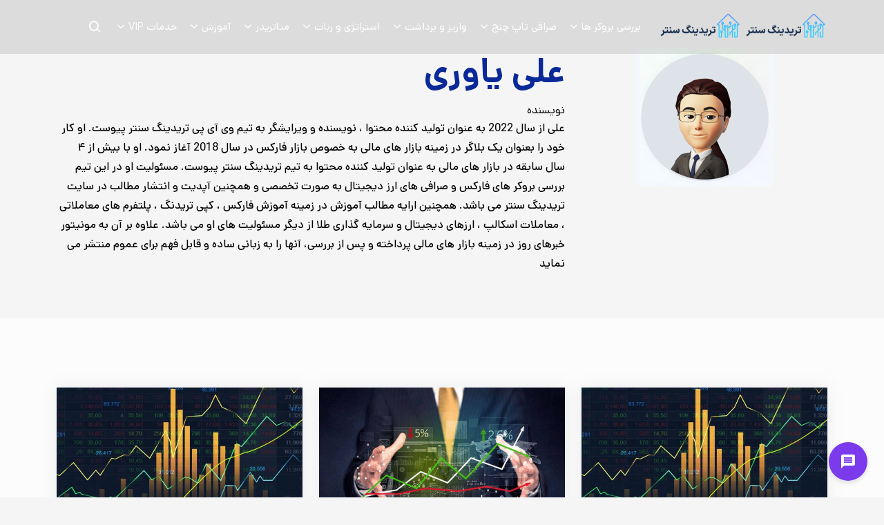

--- FILE ---
content_type: text/html; charset=UTF-8
request_url: https://viptradingcenter.com/author/ali/
body_size: 15431
content:

<!doctype html>
<html dir="rtl" lang="fa-IR" prefix="og: https://ogp.me/ns#">
<head>

    <meta charset="UTF-8">
    <meta name="viewport" content="width=device-width, initial-scale=1.0">

            <link data-optimized="1" rel="stylesheet" href="https://viptradingcenter.com/wp-content/litespeed/css/f4a30e8d2d3322baea5ed5c663bbeeeb.css?ver=beeeb">
     
    <link rel="preload" href="https://viptradingcenter.com/wp-content/themes/zoodeo/assets/font/woff2/Dana-Light.woff2" as="font" type="font/woff2" crossorigin>
    <link rel="preload" href="https://viptradingcenter.com/wp-content/themes/zoodeo/assets/font/woff2/Dana-Medium.woff2" as="font" type="font/woff2" crossorigin>
    <link rel="preload" href="https://viptradingcenter.com/wp-content/themes/zoodeo/assets/font/woff2/Dana-Bold.woff2" as="font" type="font/woff2" crossorigin>
    <link rel="preload" href="https://viptradingcenter.com/wp-content/themes/zoodeo/assets/font/woff2/Dana-ExtraBold.woff2" as="font" type="font/woff2" crossorigin>
    <link rel="preload" href="https://viptradingcenter.com/wp-content/themes/zoodeo/assets/font/woff2/Dana-Regular.woff2" as="font" type="font/woff2" crossorigin>
    <link data-optimized="1" rel="stylesheet" href="https://viptradingcenter.com/wp-content/litespeed/css/6a8e4af442d8f21c9506ca75f9662a0b.css?ver=62a0b">
    <link data-optimized="1" rel="stylesheet" href="https://viptradingcenter.com/wp-content/litespeed/css/ec2a8f6a39de449268987c933c429f35.css?ver=29f35">
    <link data-optimized="1" rel="stylesheet" href="https://viptradingcenter.com/wp-content/litespeed/css/27c417d62b750aecf4d3687226e9d354.css?ver=9d354">
    <link data-optimized="1" rel="stylesheet" href="https://viptradingcenter.com/wp-content/litespeed/css/335ee59a0bfdf141d190099ba7297a39.css?ver=97a39">
    <link data-optimized="1" rel="stylesheet" href="https://viptradingcenter.com/wp-content/litespeed/css/d2d51b7b37d604ad7c311dcb085e715f.css?ver=e715f">
    <link data-optimized="1" rel="stylesheet" href="https://viptradingcenter.com/wp-content/litespeed/css/3e3a4aa7fc88366181dfb4ef034c09e8.css?ver=c09e8">
    <link data-optimized="1" rel="stylesheet" href="https://viptradingcenter.com/wp-content/litespeed/css/614e23fa84975ee617170b9961c901fb.css?ver=901fb">
    <link data-optimized="1" rel="stylesheet" href="https://viptradingcenter.com/wp-content/litespeed/css/392e7c33799f28ef6dd8452339591d9d.css?ver=91d9d">
    <link data-optimized="1" rel="stylesheet" href="https://viptradingcenter.com/wp-content/litespeed/css/73f7667083fe901d890af22d8ae52211.css?ver=52211">

            <link data-optimized="1" rel="stylesheet" href="https://viptradingcenter.com/wp-content/litespeed/css/d0f14229e2c88ea88fbb40ba51f2bb48.css?ver=2bb48">
        

    <link rel="icon" type="image/png" href="https://viptradingcenter.com/wp-content/themes/zoodeo/assets/img/favicon.png">
    
<!-- بهینه‌سازی موتور جستجو توسط Rank Math PRO - https://rankmath.com/ -->
<title>علی یاوری - تریدینگ سنتر</title>
<meta name="robots" content="follow, index, max-snippet:-1, max-video-preview:-1, max-image-preview:large"/>
<link rel="canonical" href="https://viptradingcenter.com/author/ali/" />
<link rel="next" href="https://viptradingcenter.com/author/ali/page/2/" />
<meta property="og:locale" content="fa_IR" />
<meta property="og:type" content="profile" />
<meta property="og:title" content="علی یاوری - تریدینگ سنتر" />
<meta property="og:url" content="https://viptradingcenter.com/author/ali/" />
<meta property="og:site_name" content="تریدینگ سنتر" />
<meta name="twitter:card" content="summary_large_image" />
<meta name="twitter:title" content="علی یاوری - تریدینگ سنتر" />
<meta name="twitter:label1" content="نام" />
<meta name="twitter:data1" content="علی یاوری" />
<meta name="twitter:label2" content="نوشته‌ها" />
<meta name="twitter:data2" content="288" />
<script type="application/ld+json" class="rank-math-schema-pro">{"@context":"https://schema.org","@graph":[{"@type":"Place","@id":"https://viptradingcenter.com/#place","address":{"@type":"PostalAddress","streetAddress":"enghelab","addressLocality":"azadi","addressRegion":"tehran","postalCode":"19899093383","addressCountry":"IR"}},{"@type":"EducationalOrganization","@id":"https://viptradingcenter.com/#organization","name":"\u062a\u0631\u06cc\u062f\u06cc\u0646\u06af \u0633\u0646\u062a\u0631","url":"https://viptradingcenter.com","email":"Info@iptradingcenter.com","address":{"@type":"PostalAddress","streetAddress":"enghelab","addressLocality":"azadi","addressRegion":"tehran","postalCode":"19899093383","addressCountry":"IR"},"logo":{"@type":"ImageObject","@id":"https://viptradingcenter.com/#logo","url":"https://viptradingcenter.com/wp-content/uploads/2022/12/vip_logo.png","contentUrl":"https://viptradingcenter.com/wp-content/uploads/2022/12/vip_logo.png","caption":"\u062a\u0631\u06cc\u062f\u06cc\u0646\u06af \u0633\u0646\u062a\u0631","inLanguage":"fa-IR","width":"180","height":"66"},"contactPoint":[{"@type":"ContactPoint","telephone":"+9809120001444","contactType":"customer support"}],"location":{"@id":"https://viptradingcenter.com/#place"}},{"@type":"WebSite","@id":"https://viptradingcenter.com/#website","url":"https://viptradingcenter.com","name":"\u062a\u0631\u06cc\u062f\u06cc\u0646\u06af \u0633\u0646\u062a\u0631","publisher":{"@id":"https://viptradingcenter.com/#organization"},"inLanguage":"fa-IR"},{"@type":"BreadcrumbList","@id":"https://viptradingcenter.com/author/ali/#breadcrumb","itemListElement":[{"@type":"ListItem","position":"1","item":{"@id":"https://viptradingcenter.com","name":"\u0635\u0641\u062d\u0647 \u0627\u0635\u0644\u06cc"}}]},{"@type":"ProfilePage","@id":"https://viptradingcenter.com/author/ali/#webpage","url":"https://viptradingcenter.com/author/ali/","name":"\u0639\u0644\u06cc \u06cc\u0627\u0648\u0631\u06cc - \u062a\u0631\u06cc\u062f\u06cc\u0646\u06af \u0633\u0646\u062a\u0631","isPartOf":{"@id":"https://viptradingcenter.com/#website"},"inLanguage":"fa-IR","breadcrumb":{"@id":"https://viptradingcenter.com/author/ali/#breadcrumb"}},{"@type":"Person","@id":"https://viptradingcenter.com/author/ali/","name":"\u0639\u0644\u06cc \u06cc\u0627\u0648\u0631\u06cc","url":"https://viptradingcenter.com/author/ali/","image":{"@type":"ImageObject","@id":"https://viptradingcenter.com/wp-content/themes/zoodeo/assets/avatar/ali.jpg","url":"https://viptradingcenter.com/wp-content/themes/zoodeo/assets/avatar/ali.jpg","caption":"\u0639\u0644\u06cc \u06cc\u0627\u0648\u0631\u06cc","inLanguage":"fa-IR"},"worksFor":{"@id":"https://viptradingcenter.com/#organization"},"mainEntityOfPage":{"@id":"https://viptradingcenter.com/author/ali/#webpage"}}]}</script>
<!-- /افزونه سئو ورپرس Rank Math -->

<link rel="alternate" type="application/rss+xml" title="تریدینگ سنتر &raquo; خوراک" href="https://viptradingcenter.com/feed/" />
<link rel="alternate" type="application/rss+xml" title="تریدینگ سنتر &raquo; خوراک دیدگاه‌ها" href="https://viptradingcenter.com/comments/feed/" />
<link rel="alternate" type="application/rss+xml" title="تریدینگ سنتر &raquo; خوراک نوشته‌های علی یاوری" href="https://viptradingcenter.com/author/ali/feed/" />
<style id='wp-img-auto-sizes-contain-inline-css'>img:is([sizes=auto i],[sizes^="auto," i]){contain-intrinsic-size:3000px 1500px}</style>
<style id='wp-emoji-styles-inline-css'>img.wp-smiley,img.emoji{display:inline !important;border:none !important;box-shadow:none !important;height:1em !important;width:1em !important;margin:0 .07em !important;vertical-align:-.1em !important;background:0 0 !important;padding:0 !important}</style>
<style id='wp-block-library-inline-css'>:root{--wp-block-synced-color:#7a00df;--wp-block-synced-color--rgb:122,0,223;--wp-bound-block-color:var(--wp-block-synced-color);--wp-editor-canvas-background:#ddd;--wp-admin-theme-color:#007cba;--wp-admin-theme-color--rgb:0,124,186;--wp-admin-theme-color-darker-10:#006ba1;--wp-admin-theme-color-darker-10--rgb:0,107,160.5;--wp-admin-theme-color-darker-20:#005a87;--wp-admin-theme-color-darker-20--rgb:0,90,135;--wp-admin-border-width-focus:2px}@media (min-resolution:192dpi){:root{--wp-admin-border-width-focus:1.5px}}.wp-element-button{cursor:pointer}:root .has-very-light-gray-background-color{background-color:#eee}:root .has-very-dark-gray-background-color{background-color:#313131}:root .has-very-light-gray-color{color:#eee}:root .has-very-dark-gray-color{color:#313131}:root .has-vivid-green-cyan-to-vivid-cyan-blue-gradient-background{background:linear-gradient(135deg,#00d084,#0693e3)}:root .has-purple-crush-gradient-background{background:linear-gradient(135deg,#34e2e4,#4721fb 50%,#ab1dfe)}:root .has-hazy-dawn-gradient-background{background:linear-gradient(135deg,#faaca8,#dad0ec)}:root .has-subdued-olive-gradient-background{background:linear-gradient(135deg,#fafae1,#67a671)}:root .has-atomic-cream-gradient-background{background:linear-gradient(135deg,#fdd79a,#004a59)}:root .has-nightshade-gradient-background{background:linear-gradient(135deg,#330968,#31cdcf)}:root .has-midnight-gradient-background{background:linear-gradient(135deg,#020381,#2874fc)}:root{--wp--preset--font-size--normal:16px;--wp--preset--font-size--huge:42px}.has-regular-font-size{font-size:1em}.has-larger-font-size{font-size:2.625em}.has-normal-font-size{font-size:var(--wp--preset--font-size--normal)}.has-huge-font-size{font-size:var(--wp--preset--font-size--huge)}.has-text-align-center{text-align:center}.has-text-align-left{text-align:left}.has-text-align-right{text-align:right}.has-fit-text{white-space:nowrap!important}#end-resizable-editor-section{display:none}.aligncenter{clear:both}.items-justified-left{justify-content:flex-start}.items-justified-center{justify-content:center}.items-justified-right{justify-content:flex-end}.items-justified-space-between{justify-content:space-between}.screen-reader-text{border:0;clip-path:inset(50%);height:1px;margin:-1px;overflow:hidden;padding:0;position:absolute;width:1px;word-wrap:normal!important}.screen-reader-text:focus{background-color:#ddd;clip-path:none;color:#444;display:block;font-size:1em;height:auto;left:5px;line-height:normal;padding:15px 23px 14px;text-decoration:none;top:5px;width:auto;z-index:100000}html :where(.has-border-color){border-style:solid}html :where([style*=border-top-color]){border-top-style:solid}html :where([style*=border-right-color]){border-right-style:solid}html :where([style*=border-bottom-color]){border-bottom-style:solid}html :where([style*=border-left-color]){border-left-style:solid}html :where([style*=border-width]){border-style:solid}html :where([style*=border-top-width]){border-top-style:solid}html :where([style*=border-right-width]){border-right-style:solid}html :where([style*=border-bottom-width]){border-bottom-style:solid}html :where([style*=border-left-width]){border-left-style:solid}html :where(img[class*=wp-image-]){height:auto;max-width:100%}:where(figure){margin:0 0 1em}html :where(.is-position-sticky){--wp-admin--admin-bar--position-offset:var(--wp-admin--admin-bar--height,0px)}@media screen and (max-width:600px){html :where(.is-position-sticky){--wp-admin--admin-bar--position-offset:0px}}</style><style id='global-styles-inline-css'>:root{--wp--preset--aspect-ratio--square:1;--wp--preset--aspect-ratio--4-3:4/3;--wp--preset--aspect-ratio--3-4:3/4;--wp--preset--aspect-ratio--3-2:3/2;--wp--preset--aspect-ratio--2-3:2/3;--wp--preset--aspect-ratio--16-9:16/9;--wp--preset--aspect-ratio--9-16:9/16;--wp--preset--color--black:#000;--wp--preset--color--cyan-bluish-gray:#abb8c3;--wp--preset--color--white:#fff;--wp--preset--color--pale-pink:#f78da7;--wp--preset--color--vivid-red:#cf2e2e;--wp--preset--color--luminous-vivid-orange:#ff6900;--wp--preset--color--luminous-vivid-amber:#fcb900;--wp--preset--color--light-green-cyan:#7bdcb5;--wp--preset--color--vivid-green-cyan:#00d084;--wp--preset--color--pale-cyan-blue:#8ed1fc;--wp--preset--color--vivid-cyan-blue:#0693e3;--wp--preset--color--vivid-purple:#9b51e0;--wp--preset--gradient--vivid-cyan-blue-to-vivid-purple:linear-gradient(135deg,#0693e3 0%,#9b51e0 100%);--wp--preset--gradient--light-green-cyan-to-vivid-green-cyan:linear-gradient(135deg,#7adcb4 0%,#00d082 100%);--wp--preset--gradient--luminous-vivid-amber-to-luminous-vivid-orange:linear-gradient(135deg,#fcb900 0%,#ff6900 100%);--wp--preset--gradient--luminous-vivid-orange-to-vivid-red:linear-gradient(135deg,#ff6900 0%,#cf2e2e 100%);--wp--preset--gradient--very-light-gray-to-cyan-bluish-gray:linear-gradient(135deg,#eee 0%,#a9b8c3 100%);--wp--preset--gradient--cool-to-warm-spectrum:linear-gradient(135deg,#4aeadc 0%,#9778d1 20%,#cf2aba 40%,#ee2c82 60%,#fb6962 80%,#fef84c 100%);--wp--preset--gradient--blush-light-purple:linear-gradient(135deg,#ffceec 0%,#9896f0 100%);--wp--preset--gradient--blush-bordeaux:linear-gradient(135deg,#fecda5 0%,#fe2d2d 50%,#6b003e 100%);--wp--preset--gradient--luminous-dusk:linear-gradient(135deg,#ffcb70 0%,#c751c0 50%,#4158d0 100%);--wp--preset--gradient--pale-ocean:linear-gradient(135deg,#fff5cb 0%,#b6e3d4 50%,#33a7b5 100%);--wp--preset--gradient--electric-grass:linear-gradient(135deg,#caf880 0%,#71ce7e 100%);--wp--preset--gradient--midnight:linear-gradient(135deg,#020381 0%,#2874fc 100%);--wp--preset--font-size--small:13px;--wp--preset--font-size--medium:20px;--wp--preset--font-size--large:36px;--wp--preset--font-size--x-large:42px;--wp--preset--spacing--20:.44rem;--wp--preset--spacing--30:.67rem;--wp--preset--spacing--40:1rem;--wp--preset--spacing--50:1.5rem;--wp--preset--spacing--60:2.25rem;--wp--preset--spacing--70:3.38rem;--wp--preset--spacing--80:5.06rem;--wp--preset--shadow--natural:6px 6px 9px rgba(0,0,0,.2);--wp--preset--shadow--deep:12px 12px 50px rgba(0,0,0,.4);--wp--preset--shadow--sharp:6px 6px 0px rgba(0,0,0,.2);--wp--preset--shadow--outlined:6px 6px 0px -3px #fff,6px 6px #000;--wp--preset--shadow--crisp:6px 6px 0px #000}:where(.is-layout-flex){gap:.5em}:where(.is-layout-grid){gap:.5em}body .is-layout-flex{display:flex}.is-layout-flex{flex-wrap:wrap;align-items:center}.is-layout-flex>:is(*,div){margin:0}body .is-layout-grid{display:grid}.is-layout-grid>:is(*,div){margin:0}:where(.wp-block-columns.is-layout-flex){gap:2em}:where(.wp-block-columns.is-layout-grid){gap:2em}:where(.wp-block-post-template.is-layout-flex){gap:1.25em}:where(.wp-block-post-template.is-layout-grid){gap:1.25em}.has-black-color{color:var(--wp--preset--color--black) !important}.has-cyan-bluish-gray-color{color:var(--wp--preset--color--cyan-bluish-gray) !important}.has-white-color{color:var(--wp--preset--color--white) !important}.has-pale-pink-color{color:var(--wp--preset--color--pale-pink) !important}.has-vivid-red-color{color:var(--wp--preset--color--vivid-red) !important}.has-luminous-vivid-orange-color{color:var(--wp--preset--color--luminous-vivid-orange) !important}.has-luminous-vivid-amber-color{color:var(--wp--preset--color--luminous-vivid-amber) !important}.has-light-green-cyan-color{color:var(--wp--preset--color--light-green-cyan) !important}.has-vivid-green-cyan-color{color:var(--wp--preset--color--vivid-green-cyan) !important}.has-pale-cyan-blue-color{color:var(--wp--preset--color--pale-cyan-blue) !important}.has-vivid-cyan-blue-color{color:var(--wp--preset--color--vivid-cyan-blue) !important}.has-vivid-purple-color{color:var(--wp--preset--color--vivid-purple) !important}.has-black-background-color{background-color:var(--wp--preset--color--black) !important}.has-cyan-bluish-gray-background-color{background-color:var(--wp--preset--color--cyan-bluish-gray) !important}.has-white-background-color{background-color:var(--wp--preset--color--white) !important}.has-pale-pink-background-color{background-color:var(--wp--preset--color--pale-pink) !important}.has-vivid-red-background-color{background-color:var(--wp--preset--color--vivid-red) !important}.has-luminous-vivid-orange-background-color{background-color:var(--wp--preset--color--luminous-vivid-orange) !important}.has-luminous-vivid-amber-background-color{background-color:var(--wp--preset--color--luminous-vivid-amber) !important}.has-light-green-cyan-background-color{background-color:var(--wp--preset--color--light-green-cyan) !important}.has-vivid-green-cyan-background-color{background-color:var(--wp--preset--color--vivid-green-cyan) !important}.has-pale-cyan-blue-background-color{background-color:var(--wp--preset--color--pale-cyan-blue) !important}.has-vivid-cyan-blue-background-color{background-color:var(--wp--preset--color--vivid-cyan-blue) !important}.has-vivid-purple-background-color{background-color:var(--wp--preset--color--vivid-purple) !important}.has-black-border-color{border-color:var(--wp--preset--color--black) !important}.has-cyan-bluish-gray-border-color{border-color:var(--wp--preset--color--cyan-bluish-gray) !important}.has-white-border-color{border-color:var(--wp--preset--color--white) !important}.has-pale-pink-border-color{border-color:var(--wp--preset--color--pale-pink) !important}.has-vivid-red-border-color{border-color:var(--wp--preset--color--vivid-red) !important}.has-luminous-vivid-orange-border-color{border-color:var(--wp--preset--color--luminous-vivid-orange) !important}.has-luminous-vivid-amber-border-color{border-color:var(--wp--preset--color--luminous-vivid-amber) !important}.has-light-green-cyan-border-color{border-color:var(--wp--preset--color--light-green-cyan) !important}.has-vivid-green-cyan-border-color{border-color:var(--wp--preset--color--vivid-green-cyan) !important}.has-pale-cyan-blue-border-color{border-color:var(--wp--preset--color--pale-cyan-blue) !important}.has-vivid-cyan-blue-border-color{border-color:var(--wp--preset--color--vivid-cyan-blue) !important}.has-vivid-purple-border-color{border-color:var(--wp--preset--color--vivid-purple) !important}.has-vivid-cyan-blue-to-vivid-purple-gradient-background{background:var(--wp--preset--gradient--vivid-cyan-blue-to-vivid-purple) !important}.has-light-green-cyan-to-vivid-green-cyan-gradient-background{background:var(--wp--preset--gradient--light-green-cyan-to-vivid-green-cyan) !important}.has-luminous-vivid-amber-to-luminous-vivid-orange-gradient-background{background:var(--wp--preset--gradient--luminous-vivid-amber-to-luminous-vivid-orange) !important}.has-luminous-vivid-orange-to-vivid-red-gradient-background{background:var(--wp--preset--gradient--luminous-vivid-orange-to-vivid-red) !important}.has-very-light-gray-to-cyan-bluish-gray-gradient-background{background:var(--wp--preset--gradient--very-light-gray-to-cyan-bluish-gray) !important}.has-cool-to-warm-spectrum-gradient-background{background:var(--wp--preset--gradient--cool-to-warm-spectrum) !important}.has-blush-light-purple-gradient-background{background:var(--wp--preset--gradient--blush-light-purple) !important}.has-blush-bordeaux-gradient-background{background:var(--wp--preset--gradient--blush-bordeaux) !important}.has-luminous-dusk-gradient-background{background:var(--wp--preset--gradient--luminous-dusk) !important}.has-pale-ocean-gradient-background{background:var(--wp--preset--gradient--pale-ocean) !important}.has-electric-grass-gradient-background{background:var(--wp--preset--gradient--electric-grass) !important}.has-midnight-gradient-background{background:var(--wp--preset--gradient--midnight) !important}.has-small-font-size{font-size:var(--wp--preset--font-size--small) !important}.has-medium-font-size{font-size:var(--wp--preset--font-size--medium) !important}.has-large-font-size{font-size:var(--wp--preset--font-size--large) !important}.has-x-large-font-size{font-size:var(--wp--preset--font-size--x-large) !important}</style>

<style id='classic-theme-styles-inline-css'>/*! This file is auto-generated */
.wp-block-button__link{color:#fff;background-color:#32373c;border-radius:9999px;box-shadow:none;text-decoration:none;padding:calc(.667em + 2px) calc(1.333em + 2px);font-size:1.125em}.wp-block-file__button{background:#32373c;color:#fff;text-decoration:none}</style>
<link rel="https://api.w.org/" href="https://viptradingcenter.com/wp-json/" /><link rel="alternate" title="JSON" type="application/json" href="https://viptradingcenter.com/wp-json/wp/v2/users/3" /><link rel="EditURI" type="application/rsd+xml" title="RSD" href="https://viptradingcenter.com/xmlrpc.php?rsd" />
<meta name="mobile-web-app-capable" content="yes">
<meta name="apple-mobile-web-app-capable" content="yes">
<meta name="apple-mobile-web-app-title" content="تریدینگ سنتر - مرکز ترید و معاملات وی آی پی بازارهای مالی">
<noscript><style id="rocket-lazyload-nojs-css">.rll-youtube-player, [data-lazy-src]{display:none !important;}</style></noscript>

    <!-- Google tag (gtag.js) -->
<script async src="https://www.googletagmanager.com/gtag/js?id=G-HD9KRRX6MV"></script>
<script>
  window.dataLayer = window.dataLayer || [];
  function gtag(){dataLayer.push(arguments);}
  gtag('js', new Date());

  gtag('config', 'G-HD9KRRX6MV');
</script>

</head>


<body class="rtl archive author author-ali author-3 wp-embed-responsive wp-theme-zoodeo group-blog hfeed understrap-has-sidebar">


        
<header class="navbar-area nav-style-two">
    <!-- menu for mobile device -->
    <div class="mobile-nav">
        <a href="/" class="logo">
            <img width="120" height="44" src="data:image/svg+xml,%3Csvg%20xmlns='http://www.w3.org/2000/svg'%20viewBox='0%200%20120%2044'%3E%3C/svg%3E" alt="تریدینگ سنتر" data-lazy-src="https://viptradingcenter.com/wp-content/themes/zoodeo/assets/img/vip_logo.png" /><noscript><img width="120" height="44" src="https://viptradingcenter.com/wp-content/themes/zoodeo/assets/img/vip_logo.png" alt="تریدینگ سنتر" /></noscript>
            <img width="120" height="44" src="data:image/svg+xml,%3Csvg%20xmlns='http://www.w3.org/2000/svg'%20viewBox='0%200%20120%2044'%3E%3C/svg%3E" alt="تریدینگ سنتر" data-lazy-src="https://viptradingcenter.com/wp-content/themes/zoodeo/assets/img/vip_logo.png" /><noscript><img width="120" height="44" src="https://viptradingcenter.com/wp-content/themes/zoodeo/assets/img/vip_logo.png" alt="تریدینگ سنتر" /></noscript>
        </a>
    </div>

    <!-- menu for desktop device-->
    <div class="main-nav">
        <nav class="navbar navbar-expand-md navbar-light" itemscope itemtype="https://schema.org/SiteNavigationElement">
                    <div class="container">
                        <a class="navbar-brand" href="/">
                            <img width="120" height="44" src="data:image/svg+xml,%3Csvg%20xmlns='http://www.w3.org/2000/svg'%20viewBox='0%200%20120%2044'%3E%3C/svg%3E" alt="تریدینگ سنتر" data-lazy-src="https://viptradingcenter.com/wp-content/themes/zoodeo/assets/img/vip_logo.png" /><noscript><img width="120" height="44" src="https://viptradingcenter.com/wp-content/themes/zoodeo/assets/img/vip_logo.png" alt="تریدینگ سنتر" /></noscript>
                            <img width="120" height="44" src="data:image/svg+xml,%3Csvg%20xmlns='http://www.w3.org/2000/svg'%20viewBox='0%200%20120%2044'%3E%3C/svg%3E" alt="تریدینگ سنتر" data-lazy-src="https://viptradingcenter.com/wp-content/themes/zoodeo/assets/img/vip_logo.png" /><noscript><img width="120" height="44" src="https://viptradingcenter.com/wp-content/themes/zoodeo/assets/img/vip_logo.png" alt="تریدینگ سنتر" /></noscript>
                        </a>
                        <div class="collapse navbar-collapse mean-menu" id="navbarSupportedContent">
                            <ul class="navbar-nav">
                                <li class="nav-item">
                                    <span class="nav-link dropdown-toggle">بررسی بروکر ها</span>
                                    <ul class="dropdown-menu">
                                        <li class="nav-item">
                                            <a itemprop="name" href="https://viptradingcenter.com/forex-brokers-mpage/" class="nav-link">بروکرهای فارکس</a>
                                        </li>
                                        <li class="nav-item">
                                            <a itemprop="name" href="https://viptradingcenter.com/binaryoption-brokers-mpage/" class="nav-link">بروکرهای باینری آپشن</a>
                                        </li>
                                        <li class="nav-item">
                                            <a itemprop="name" href="https://viptradingcenter.com/alpari-fxbroker/" class="nav-link">بروکر آلپاری</a>
                                        </li>
                                        <li class="nav-item">
                                            <a itemprop="name" href="https://viptradingcenter.com/liteforex-fxbroker/" class="nav-link">بروکر لایت فارکس</a>
                                        </li>
                                        <li class="nav-item">
                                            <a itemprop="name" href="https://viptradingcenter.com/pocketoption-bobroker/" class="nav-link">بروکر پاکت آپشن</a>
                                        </li>
                                        <li class="nav-item">
                                            <a itemprop="name" href="https://viptradingcenter.com/quotex-bobroker/" class="nav-link">بروکر کوتکس</a>
                                        </li>
                                    </ul>
                                </li>
                                <li class="nav-item">
                                    <span class="nav-link dropdown-toggle">صرافی تاپ چنج</span>
                                    <ul class="dropdown-menu">
                                        <li class="nav-item">
                                            <a itemprop="name" href="https://viptradingcenter.com/topchange-application/" class="nav-link">اپلیکیشن تاپ چنج</a>
                                        </li>
                                        <li class="nav-item">
                                            <a itemprop="name" href="https://viptradingcenter.com/topchange-exchange-section/" class="nav-link">نرخ تبدیل ارز در تاپ چنج</a>
                                        </li>
                                        <li class="nav-item">
                                            <a itemprop="name" href="https://viptradingcenter.com/topchange-commissions/" class="nav-link">کارمزد تاپ چنج</a>
                                        </li>
                                        <li class="nav-item">
                                            <a itemprop="name" href="https://viptradingcenter.com/topchange-deposit-rial/" class="nav-link">شارژ ریالی تاپ چنج</a>
                                        </li>
                                        <li class="nav-item">
                                            <a itemprop="name" href="https://viptradingcenter.com/topchange-support/" class="nav-link">پشتیبانی تاپ چنج</a>
                                        </li>
                                        <li class="nav-item">
                                            <a itemprop="name" href="https://viptradingcenter.com/topchange-scam/" class="nav-link">کلاهبرداری تاپ چنج</a>
                                        </li>
                                  
                                    </ul>
                                </li>
                                <li class="nav-item">
                                    <span class="nav-link dropdown-toggle">واریز و برداشت</span>
                                    <ul class="dropdown-menu">
                                        <li class="nav-item">
                                            <a itemprop="name" href="https://viptradingcenter.com/pocketoption-deposit-tether/" class="nav-link">شارژ پاکت آپشن با تتر</a>
                                        </li>
                                        <li class="nav-item">
                                            <a itemprop="name" href="https://viptradingcenter.com/pocketoption-deposit-nobitex/" class="nav-link">شارژ حساب پاکت آپشن با نوبیتکس</a>
                                        </li>
                                        <li class="nav-item">
                                            <a itemprop="name" href="https://viptradingcenter.com/pocketoption-withdraw-methods/" class="nav-link">برداشت از پاکت آپشن</a>
                                        </li>
                                        <li class="nav-item">
                                            <a itemprop="name" href="https://viptradingcenter.com/quotex-deposit-methods/" class="nav-link">شارژ حساب کوتکس</a>
                                        </li>
                                        <li class="nav-item">
                                            <a itemprop="name" href="https://viptradingcenter.com/quotex-withdrawal-methods/" class="nav-link">حداقل برداشت از کوتکس</a>
                                        </li>
                                        <li class="nav-item">
                                            <a itemprop="name" href="https://viptradingcenter.com/alpari-demo-account-deposit/" class="nav-link">شارژ حساب دمو آلپاری</a>
                                        </li>
                                   
                                    </ul>
                                </li>
                                <li class="nav-item">
                                    <span class="nav-link dropdown-toggle">استراتژی و ربات</span>
                                    <ul class="dropdown-menu">
                                        <li class="nav-item">
                                            <a itemprop="name" href="https://viptradingcenter.com/binaryoption-strategies/" class="nav-link">استراتژی باینری آپشن</a>
                                        </li>
                                        <li class="nav-item">
                                            <a itemprop="name" href="https://viptradingcenter.com/pocketoption-strategy-alligator/" class="nav-link">استراتژی قوی پاکت آپشن</a>
                                        </li>
                                        <li class="nav-item">
                                            <a itemprop="name" href="https://viptradingcenter.com/binaryoption-robots/" class="nav-link">دانلود ربات باینری آپشن</a>
                                        </li>
                                        <li class="nav-item">
                                            <a itemprop="name" href="https://viptradingcenter.com/binaryoption-signal-robots/" class="nav-link">ربات سیگنال دهی باینری آپشن</a>
                                        </li>
                                        <li class="nav-item">
                                            <a itemprop="name" href="https://viptradingcenter.com/pocketoption-robot/" class="nav-link">ربات پاکت آپشن</a>
                                        </li>
                                        <li class="nav-item">
                                            <a itemprop="name" href="https://viptradingcenter.com/pocketoption-robot-strategies/" class="nav-link">استراتژی ربات پاکت آپشن</a>
                                        </li>
                                    </ul>
                                </li>
                                <li class="nav-item">
                                    <span class="nav-link dropdown-toggle">متاتریدر</span>
                                    <ul class="dropdown-menu">
                                        <li class="nav-item">
                                            <a itemprop="name" href="https://viptradingcenter.com/metatrader-mpage/" class="nav-link">آموزش متاتریدر 4 و 5</a>
                                        </li>
                                        <li class="nav-item">
                                            <a itemprop="name" href="https://viptradingcenter.com/alpari-metatrader-4-download/" class="nav-link">دانلود متاتریدر 4 آلپاری</a>
                                        </li>
                                        <li class="nav-item">
                                            <a itemprop="name" href="https://viptradingcenter.com/liteforex-metatrader4-download/" class="nav-link">دانلود متاتریدر 4 لایت فارکس</a>
                                        </li>
                                        <li class="nav-item">
                                            <a itemprop="name" href="https://viptradingcenter.com/alpari-to-metatrader-connecting/" class="nav-link">اتصال آلپاری به متاتریدر</a>
                                        </li>
                                        <li class="nav-item">
                                            <a itemprop="name" href="https://viptradingcenter.com/liteforex-to-metatrader-connecting/" class="nav-link">اتصال لایت فارکس به متاتریدر</a>
                                        </li>
                                        <li class="nav-item">
                                            <a itemprop="name" href="https://viptradingcenter.com/pocketoption-forex-metatrader/" class="nav-link">متاتریدر فارکس پاکت آپشن</a>
                                        </li>
                                    </ul>
                                </li>
                                <li class="nav-item">
                                    <span class="nav-link dropdown-toggle">آموزش</span>
                                    <ul class="dropdown-menu">
                                        <li class="nav-item">
                                            <a itemprop="name" href="https://viptradingcenter.com/alpari-account-opening/" class="nav-link">افتتاح حساب در آلپاری</a>
                                        </li>
                                        <li class="nav-item">
                                            <a itemprop="name" href="https://viptradingcenter.com/liteforex-litefinance-signup/" class="nav-link">ثبت نام در لایت فارکس</a>
                                        </li>
                                        <li class="nav-item">
                                            <a itemprop="name" href="https://viptradingcenter.com/pocketoption-signup/" class="nav-link">ثبت نام در پاکت آپشن</a>
                                        </li>
                                        <li class="nav-item">
                                            <a itemprop="name" href="https://viptradingcenter.com/liteforex-litefinance-verify/" class="nav-link">احراز هویت در لایت فارکس</a>
                                        </li>
                                        <li class="nav-item">
                                            <a itemprop="name" href="https://viptradingcenter.com/pocketoption-verify/" class="nav-link">احراز هویت در پاکت آپشن</a>
                                        </li>
                                        <li class="nav-item">
                                            <a itemprop="name" href="https://viptradingcenter.com/pocketoption-copytrad-training/" class="nav-link">نحوه کپی ترید در پاکت آپشن</a>
                                        </li>
                                    </ul>
                                </li>
                                <li class="nav-item">
                                    <span class="nav-link dropdown-toggle">خدمات VIP</span>
                                    <ul class="dropdown-menu">
                                        <li class="nav-item">
                                            <a itemprop="name" href="https://viptradingcenter.com/forex-rebate-cashback/" class="nav-link">کش بک یا ریبیت فارکس</a>
                                        </li>
                                        <li class="nav-item">
                                            <a itemprop="name" href="https://viptradingcenter.com/forex-signals-mainpage/" class="nav-link">سیگنال فارکس</a>
                                        </li>
                                        <li class="nav-item">
                                            <a itemprop="name" href="https://viptradingcenter.com/forex-telegram-channel/" class="nav-link">کانال تلگرام فارکس</a>
                                        </li>
                                        <li class="nav-item">
                                            <a itemprop="name" href="https://viptradingcenter.com/alpari-cashback-rebate/" class="nav-link">کش بک آلپاری </a>
                                        </li>
                                        <li class="nav-item">
                                            <a itemprop="name" href="https://viptradingcenter.com/alpari-ib-code/" class="nav-link">کد معرف آلپاری</a>
                                        </li>
                                        <li class="nav-item">
                                            <a itemprop="name" href="https://viptradingcenter.com/blog/" class="nav-link">بلاگ تریدینگ سنتر</a>
                                        </li>
                                    </ul>
                                </li>

                            </ul>
                            <div class="search-item">
                                <div class="search-btn">
                                    <i class="open-btn envy envy-magnify-glass"></i>
                                    <i class="close-btn envy envy-close"></i>
                                </div>
                                <div class="search-overlay search-popup">
                                    <form class="search-form">
                                        <input class="search-input" required name="s" placeholder="جستجو" type="text" />
                                        <button class="btn btn-solid" type="submit">
                                            <i class="envy envy-magnify-glass"></i>
                                        </button>
                                    </form>
                                </div>
                            </div>
                        </div>
                    </div>
                </nav>
    </div>
</header>        


<!-- start page title area-->
<div class="author-area">
		<div class="container">
                <div class="row">
                    <div class="col-lg-4">
                        <div class="author-img">
                            <img width="200" height="200" src="data:image/svg+xml,%3Csvg%20xmlns='http://www.w3.org/2000/svg'%20viewBox='0%200%20200%20200'%3E%3C/svg%3E" alt="علی یاوری" data-lazy-src="https://viptradingcenter.com/wp-content/themes/zoodeo/assets/avatar/ali.jpg"><noscript><img width="200" height="200" src="https://viptradingcenter.com/wp-content/themes/zoodeo/assets/avatar/ali.jpg" alt="علی یاوری"></noscript>
                        </div>
                    </div>
                    <div class="col-lg-8">
                        <div class="author-content">
                            <h1>علی یاوری</h1>
                            <span>نویسنده</span>
                            <p>
								علی از سال 2022 به عنوان تولید کننده محتوا ، نویسنده و ویرایشگر به تیم وی آی پی تریدینگ سنتر پیوست. او کار خود را بعنوان یک بلاگر در زمینه بازار های مالی به خصوص بازار فارکس در سال 2018 آغاز نمود.
او با بیش از ۴ سال سابقه در بازار های مالی به عنوان تولید کننده محتوا به تیم تریدینگ سنتر پیوست. مسئولیت او در این تیم بررسی بروکر های فارکس و صرافی های ارز دیجیتال به صورت تخصصی و همچنین آپدیت و انتشار مطالب در سایت تریدینگ سنتر می باشد.
همچنین ارایه مطالب آموزش در زمینه آموزش فارکس ، کپی تریدنگ ، پلتفرم های معاملاتی ، معاملات اسکالپ ، ارزهای دیجیتال و سرمایه گذاری طلا از دیگر مسئولیت های او می باشد.
علاوه بر آن به مونیتور خبرهای روز در زمینه بازار های مالی پرداخته و پس از بررسی، آنها را به زبانی ساده و قابل فهم برای عموم منتشر می نماید                            </p>
                            
                        </div>
                    </div>
                </div>
            </div>
    </div>
<!-- end page title area -->

<section class="blog-grid ptb-100 bg-thin">
    <div class="container">
        <div class="row justify-content-center">




				
<div class="col-lg-4">
    <div class="blog-item-single">
        <div class="blog-item-img">
                            <a href="https://viptradingcenter.com/accurate-forex-strategy/">
                    <img width="356" height="158" src="data:image/svg+xml,%3Csvg%20xmlns='http://www.w3.org/2000/svg'%20viewBox='0%200%20356%20158'%3E%3C/svg%3E" alt="🔷 5 مورد از دقیق و کم خطا ترین استراتژی های فارکس 🔷" data-lazy-src="https://viptradingcenter.com/wp-content/uploads/2025/02/accurate-forex-strategy1.jpg"><noscript><img width="356" height="158" src="https://viptradingcenter.com/wp-content/uploads/2025/02/accurate-forex-strategy1.jpg" alt="🔷 5 مورد از دقیق و کم خطا ترین استراتژی های فارکس 🔷"></noscript>
                </a>
                    </div>
        <div class="blog-item-content">
            <span> <i class="envy envy-calendar"></i>19:23 16/02/2025</span>
            <a href="https://viptradingcenter.com/accurate-forex-strategy/">
                <div>🔷 5 مورد از دقیق و کم خطا ترین استراتژی های فارکس 🔷</div>
            </a>
            <p>
                به عنوان یک معامله گر باید بدانید که موفقیت‌ در بازار فارکس نیازمند درک‌ عمیق‌ از استراتژی‌های معاملاتی‌ است که نه‌ تنها بر پایه‌ تحلیل‌های دقیق، بلکه‌ بر اساس‌ مدیریت‌ ریسک‌ و روان‌شناسی بازار استوار باشند. اگر با کم خطا ترین استراتژی فارکس آشنا نیستید؛ ما در این مقاله قصد داریم به معرفی ۵ استراتژی دقیق فارکس بپردازیم که به‌&hellip; ...             </p>
           
        </div>
        <!-- blog-item-content -->
    </div>
    <!-- blog-item-single -->
</div>


<div class="col-lg-4">
    <div class="blog-item-single">
        <div class="blog-item-img">
                            <a href="https://viptradingcenter.com/forex-strategy-writing/">
                    <img width="356" height="158" src="data:image/svg+xml,%3Csvg%20xmlns='http://www.w3.org/2000/svg'%20viewBox='0%200%20356%20158'%3E%3C/svg%3E" alt="♦️ استراتژی نویسی فارکس و نکاتی که باید بدانید ♦️" data-lazy-src="https://viptradingcenter.com/wp-content/uploads/2025/02/forex-strategy-writing1.jpg"><noscript><img width="356" height="158" src="https://viptradingcenter.com/wp-content/uploads/2025/02/forex-strategy-writing1.jpg" alt="♦️ استراتژی نویسی فارکس و نکاتی که باید بدانید ♦️"></noscript>
                </a>
                    </div>
        <div class="blog-item-content">
            <span> <i class="envy envy-calendar"></i>19:04 16/02/2025</span>
            <a href="https://viptradingcenter.com/forex-strategy-writing/">
                <div>♦️ استراتژی نویسی فارکس و نکاتی که باید بدانید ♦️</div>
            </a>
            <p>
                بازار فارکس به همان اندازه که سودآور است، می‌تواند پیچیده و چالش ‌برانگیز باشد. یکی از مهم‌ترین عوامل موفقیت در این بازار، داشتن یک استراتژی معاملاتی قوی و منسجم است. استراتژی‌های معاملاتی مانند نقشه‌ای هستند که به شما کمک می‌کنند در مسیر پر پیچ‌ و خم بازار، جهت درست را پیدا کنید. اما طراحی و نوشتن استراتژی فارکس نیازمند دانش،&hellip; ...             </p>
           
        </div>
        <!-- blog-item-content -->
    </div>
    <!-- blog-item-single -->
</div>


<div class="col-lg-4">
    <div class="blog-item-single">
        <div class="blog-item-img">
                            <a href="https://viptradingcenter.com/successful-forex-strategies/">
                    <img width="356" height="158" src="data:image/svg+xml,%3Csvg%20xmlns='http://www.w3.org/2000/svg'%20viewBox='0%200%20356%20158'%3E%3C/svg%3E" alt="💎 استراتژی های موفق فارکس چه ویژگی هایی دارند؟ 💎" data-lazy-src="https://viptradingcenter.com/wp-content/uploads/2025/02/successful-forex-strategies1.jpg"><noscript><img width="356" height="158" src="https://viptradingcenter.com/wp-content/uploads/2025/02/successful-forex-strategies1.jpg" alt="💎 استراتژی های موفق فارکس چه ویژگی هایی دارند؟ 💎"></noscript>
                </a>
                    </div>
        <div class="blog-item-content">
            <span> <i class="envy envy-calendar"></i>19:03 16/02/2025</span>
            <a href="https://viptradingcenter.com/successful-forex-strategies/">
                <div>💎 استراتژی های موفق فارکس چه ویژگی هایی دارند؟ 💎</div>
            </a>
            <p>
                بازار فارکس، فرصت‌های بی‌شماری را برای کسب سود و رشد سرمایه به معامله گران خود ارائه می‌دهد. اما موفقیت در این بازار تنها با داشتن دانش کافی و استراتژی‌های هوشمندانه محقق می‌شود. در این بازار، هر تصمیم شما تحت تأثیر عوامل متعددی از جمله اخبار جهانی، تحولات سیاسی و اقتصادی قرار می‌گیرد. بنابراین، داشتن یک استراتژی موفقیت آمیز فارکس نه&hellip; ...             </p>
           
        </div>
        <!-- blog-item-content -->
    </div>
    <!-- blog-item-single -->
</div>


<div class="col-lg-4">
    <div class="blog-item-single">
        <div class="blog-item-img">
                            <a href="https://viptradingcenter.com/forex-strategy-book/">
                    <img width="356" height="158" src="data:image/svg+xml,%3Csvg%20xmlns='http://www.w3.org/2000/svg'%20viewBox='0%200%20356%20158'%3E%3C/svg%3E" alt="📘 5 کتاب برتر برای انتخاب استراتژی مناسب فارکس 📘" loading="lazy" data-lazy-src="https://viptradingcenter.com/wp-content/uploads/2025/02/forex-strategy-book1.jpg"><noscript><img width="356" height="158" src="https://viptradingcenter.com/wp-content/uploads/2025/02/forex-strategy-book1.jpg" alt="📘 5 کتاب برتر برای انتخاب استراتژی مناسب فارکس 📘" loading="lazy"></noscript>
                </a>
                    </div>
        <div class="blog-item-content">
            <span> <i class="envy envy-calendar"></i>19:00 16/02/2025</span>
            <a href="https://viptradingcenter.com/forex-strategy-book/">
                <div>📘 5 کتاب برتر برای انتخاب استراتژی مناسب فارکس 📘</div>
            </a>
            <p>
                بازار فارکس، با حجم معاملات روزانه بیش از ۶ تریلیون دلار، پویاترین بازار مالی جهان است. موفقیت در این بازار نیازمند ترکیبی از دانش تحلیلی، مهارت‌های روانشناختی و استراتژی‌های معاملاتی کارآمد است. اما در میان انبوه اطلاعات و منابع موجود، انتخاب مسیر درست و توسعه استراتژی‌های مؤثر می‌تواند چالش‌برانگیز باشد. کتاب‌ها، به عنوان ابزاری قدرتمند، می‌توانند این مسیر را هموار&hellip; ...             </p>
           
        </div>
        <!-- blog-item-content -->
    </div>
    <!-- blog-item-single -->
</div>


<div class="col-lg-4">
    <div class="blog-item-single">
        <div class="blog-item-img">
                            <a href="https://viptradingcenter.com/profitable-forex-strategy/">
                    <img width="356" height="158" src="data:image/svg+xml,%3Csvg%20xmlns='http://www.w3.org/2000/svg'%20viewBox='0%200%20356%20158'%3E%3C/svg%3E" alt="🤑 معرفی 5 استراتژی سودده فارکس در سال 2025 🤑" loading="lazy" data-lazy-src="https://viptradingcenter.com/wp-content/uploads/2025/01/profitable-forex-strategy1.jpg"><noscript><img width="356" height="158" src="https://viptradingcenter.com/wp-content/uploads/2025/01/profitable-forex-strategy1.jpg" alt="🤑 معرفی 5 استراتژی سودده فارکس در سال 2025 🤑" loading="lazy"></noscript>
                </a>
                    </div>
        <div class="blog-item-content">
            <span> <i class="envy envy-calendar"></i>17:44 31/01/2025</span>
            <a href="https://viptradingcenter.com/profitable-forex-strategy/">
                <div>🤑 معرفی 5 استراتژی سودده فارکس در سال 2025 🤑</div>
            </a>
            <p>
                بازار فارکس، به عنوان بزرگترین بازار مالی جهان، همواره فرصت‌های زیادی را برای معامله‌گران فراهم می‌کند. با این حال، موفقیت در این بازار نیازمند درک عمیق از استراتژی‌هایی است که با شرایط متغیر اقتصادی و سیاسی جهان هماهنگ باشند. سال ۲۰۲۵ با توجه به تحولات فناوری، تغییرات ژئوپلیتیک و نوسانات اقتصادی، چالش‌ها و فرصت‌های جدیدی را به همراه خواهد داشت.&hellip; ...             </p>
           
        </div>
        <!-- blog-item-content -->
    </div>
    <!-- blog-item-single -->
</div>


<div class="col-lg-4">
    <div class="blog-item-single">
        <div class="blog-item-img">
                            <a href="https://viptradingcenter.com/best-broker-for-oil-trading/">
                    <img width="356" height="158" src="data:image/svg+xml,%3Csvg%20xmlns='http://www.w3.org/2000/svg'%20viewBox='0%200%20356%20158'%3E%3C/svg%3E" alt="🔶 معرفی 5 بهترین بروکر برای معامله و ترید نفت 🔶" loading="lazy" data-lazy-src="https://viptradingcenter.com/wp-content/uploads/2025/01/best-broker-for-oil-trading1.jpg"><noscript><img width="356" height="158" src="https://viptradingcenter.com/wp-content/uploads/2025/01/best-broker-for-oil-trading1.jpg" alt="🔶 معرفی 5 بهترین بروکر برای معامله و ترید نفت 🔶" loading="lazy"></noscript>
                </a>
                    </div>
        <div class="blog-item-content">
            <span> <i class="envy envy-calendar"></i>17:41 31/01/2025</span>
            <a href="https://viptradingcenter.com/best-broker-for-oil-trading/">
                <div>🔶 معرفی 5 بهترین بروکر برای معامله و ترید نفت 🔶</div>
            </a>
            <p>
                ترید نفت یکی از جذاب‌ترین بازارهای مالی است که فرصت‌های بی‌شماری را برای معامله‌گران فراهم می‌کند. با توجه به نوسانات قیمت نفت که تحت تأثیر عوامل مختلفی مانند تحولات سیاسی، تولیدات جهانی و حتی تغییرات آب ‌و هوایی قرار دارد، انتخاب بهترین بروکر برای ترید نفت می‌تواند نقش کلیدی در موفقیت شما ایفا کند. اما در میان انبوه بروکرهای موجود،&hellip; ...             </p>
           
        </div>
        <!-- blog-item-content -->
    </div>
    <!-- blog-item-single -->
</div>


<div class="col-lg-4">
    <div class="blog-item-single">
        <div class="blog-item-img">
                            <a href="https://viptradingcenter.com/difference-forex-futures/">
                    <img width="356" height="158" src="data:image/svg+xml,%3Csvg%20xmlns='http://www.w3.org/2000/svg'%20viewBox='0%200%20356%20158'%3E%3C/svg%3E" alt="6 تفاوت مهم فارکس و فیوچرز 💠 فارکس بهتره یا فیوچرز؟" loading="lazy" data-lazy-src="https://viptradingcenter.com/wp-content/uploads/2025/01/Difference-between-Forex-and-Futures1.jpg"><noscript><img width="356" height="158" src="https://viptradingcenter.com/wp-content/uploads/2025/01/Difference-between-Forex-and-Futures1.jpg" alt="6 تفاوت مهم فارکس و فیوچرز 💠 فارکس بهتره یا فیوچرز؟" loading="lazy"></noscript>
                </a>
                    </div>
        <div class="blog-item-content">
            <span> <i class="envy envy-calendar"></i>17:34 31/01/2025</span>
            <a href="https://viptradingcenter.com/difference-forex-futures/">
                <div>6 تفاوت مهم فارکس و فیوچرز 💠 فارکس بهتره یا فیوچرز؟</div>
            </a>
            <p>
                بازارهای مالی مانند فارکس و فیوچرز، هر کدام دنیای منحصر به فردی دارند که می‌توانند فرصت‌های جذابی برای سرمایه‌گذاران و معامله‌گران ایجاد کنند. اما برای اینکه به سوال فارکس بهتره یا فیوچرز؟ پاسخ دهیم، پیش از هر چیزی نیاز است درک دقیقی از تفاوت‌های کلیدی آن‌ها داشته باشیم. فارکس و فیوچرز هر دو ابزارهای قدرتمندی هستند، اما ساختار، نحوه معامله&hellip; ...             </p>
           
        </div>
        <!-- blog-item-content -->
    </div>
    <!-- blog-item-single -->
</div>


<div class="col-lg-4">
    <div class="blog-item-single">
        <div class="blog-item-img">
                            <a href="https://viptradingcenter.com/forex-trend-line/">
                    <img width="356" height="158" src="data:image/svg+xml,%3Csvg%20xmlns='http://www.w3.org/2000/svg'%20viewBox='0%200%20356%20158'%3E%3C/svg%3E" alt="🟢 آموزش کامل کشیدن اصولی خط روند فارکس 🟢" loading="lazy" data-lazy-src="https://viptradingcenter.com/wp-content/uploads/2025/01/forex-trend-line1.jpg"><noscript><img width="356" height="158" src="https://viptradingcenter.com/wp-content/uploads/2025/01/forex-trend-line1.jpg" alt="🟢 آموزش کامل کشیدن اصولی خط روند فارکس 🟢" loading="lazy"></noscript>
                </a>
                    </div>
        <div class="blog-item-content">
            <span> <i class="envy envy-calendar"></i>17:31 31/01/2025</span>
            <a href="https://viptradingcenter.com/forex-trend-line/">
                <div>🟢 آموزش کامل کشیدن اصولی خط روند فارکس 🟢</div>
            </a>
            <p>
                خط روند فارکس یکی از ابزارهای کلیدی در تحلیل تکنیکال است که به معامله گران کمک می‌کند جهت حرکت بازار را بهتر درک کنند. اما کشیدن یک خط روند اصولی، فراتر از وصل کردن چند نقطه روی نمودار است. این خطوط، بازتابی از روانشناسی بازار و تعادل بین خریداران و فروشندگان هستند. به همین خاطر در این مقاله قرار است&hellip; ...             </p>
           
        </div>
        <!-- blog-item-content -->
    </div>
    <!-- blog-item-single -->
</div>


<div class="col-lg-4">
    <div class="blog-item-single">
        <div class="blog-item-img">
                            <a href="https://viptradingcenter.com/forex-strategy-builder/">
                    <img width="356" height="158" src="data:image/svg+xml,%3Csvg%20xmlns='http://www.w3.org/2000/svg'%20viewBox='0%200%20356%20158'%3E%3C/svg%3E" alt="♦️فارکس استراتژی بیلدر چیست و چه کاربرد و مزایایی دارد؟♦️" loading="lazy" data-lazy-src="https://viptradingcenter.com/wp-content/uploads/2025/01/forex-strategy-builder1.jpg"><noscript><img width="356" height="158" src="https://viptradingcenter.com/wp-content/uploads/2025/01/forex-strategy-builder1.jpg" alt="♦️فارکس استراتژی بیلدر چیست و چه کاربرد و مزایایی دارد؟♦️" loading="lazy"></noscript>
                </a>
                    </div>
        <div class="blog-item-content">
            <span> <i class="envy envy-calendar"></i>17:25 31/01/2025</span>
            <a href="https://viptradingcenter.com/forex-strategy-builder/">
                <div>♦️فارکس استراتژی بیلدر چیست و چه کاربرد و مزایایی دارد؟♦️</div>
            </a>
            <p>
                فارکس استراتژی بیلدر ابزاری پیشرفته و کاربردی برای معامله‌گرانی است که به دنبال ساخت، آزمایش و بهینه‌سازی استراتژی‌های معاملاتی خود هستند. این ابزار با ترکیب تحلیل تکنیکال و قابلیت‌های برنامه‌نویسی، امکان ایجاد سیستم‌های معاملاتی خودکار را فراهم می‌کند. فارکس استراتژی بیلدر به شما کمک می‌کند تا ایده‌های معاملاتی خود را به صورت دقیق پیاده‌سازی کنید و با ارائه محیطی شبیه‌سازی&hellip; ...             </p>
           
        </div>
        <!-- blog-item-content -->
    </div>
    <!-- blog-item-single -->
</div>


<div class="col-lg-4">
    <div class="blog-item-single">
        <div class="blog-item-img">
                            <a href="https://viptradingcenter.com/best-binance-alternative/">
                    <img width="356" height="158" src="data:image/svg+xml,%3Csvg%20xmlns='http://www.w3.org/2000/svg'%20viewBox='0%200%20356%20158'%3E%3C/svg%3E" alt="🔶 معرفی 5 بهترین جایگزین بایننس برای معاملات فیوچرز 🔶" loading="lazy" data-lazy-src="https://viptradingcenter.com/wp-content/uploads/2025/01/best-binance-alternative1.jpg"><noscript><img width="356" height="158" src="https://viptradingcenter.com/wp-content/uploads/2025/01/best-binance-alternative1.jpg" alt="🔶 معرفی 5 بهترین جایگزین بایننس برای معاملات فیوچرز 🔶" loading="lazy"></noscript>
                </a>
                    </div>
        <div class="blog-item-content">
            <span> <i class="envy envy-calendar"></i>17:43 17/01/2025</span>
            <a href="https://viptradingcenter.com/best-binance-alternative/">
                <div>🔶 معرفی 5 بهترین جایگزین بایننس برای معاملات فیوچرز 🔶</div>
            </a>
            <p>
                با رشد سریع بازار ارزهای دیجیتال و افزایش تقاضا برای ابزارهای مالی پیشرفته، انتخاب یک صرافی مناسب برای معاملات فیوچرز اهمیت بسیاری پیدا کرده است. بایننس به عنوان یکی از بزرگترین صرافی‌های جهان، محبوبیت زیادی دارد، اما گزینه‌های دیگری نیز وجود دارند که می‌توانند جانشین بایننس باشند. در این مقاله، به معرفی پنج صرافی که بهترین جایگزین بایننس هستند، می‌پردازیم.&hellip; ...             </p>
           
        </div>
        <!-- blog-item-content -->
    </div>
    <!-- blog-item-single -->
</div>


			
		<div class="col-lg-12 col-md-12">
             <div class="pagination">

				<span aria-current="page" class="page-numbers current">1</span><a class="page-numbers" href="https://viptradingcenter.com/author/ali/page/2/">2</a><a class="page-numbers" href="https://viptradingcenter.com/author/ali/page/3/">3</a><span class="page-numbers dots">&hellip;</span><a class="page-numbers" href="https://viptradingcenter.com/author/ali/page/29/">29</a><a class="next page-numbers" href="https://viptradingcenter.com/author/ali/page/2/">&raquo;</a>
            </div>
		</div>

		

            </div>
        </div>
    </section>
    <!-- News Area End -->




<footer class="footer-area pt-100 pb-70">
    <div class="container">
        <div class="row">
            <div class="col-lg-3 col-md-6 col-sm-6 col-12">
                <div class="footer-widget">
                    <div class="navbar-brand">
                        <a href="/">
                            <img width="120" height="44" src="data:image/svg+xml,%3Csvg%20xmlns='http://www.w3.org/2000/svg'%20viewBox='0%200%20120%2044'%3E%3C/svg%3E" alt="تریدینگ سنتر" data-lazy-src="https://viptradingcenter.com/wp-content/themes/zoodeo/assets/img/vip_logo.png?33" /><noscript><img width="120" height="44" src="https://viptradingcenter.com/wp-content/themes/zoodeo/assets/img/vip_logo.png?33" alt="تریدینگ سنتر" /></noscript>
                        </a>
                    </div>
                    <p>گروه &quot;<strong>وی آی پی تریدینگ سنتر</strong>&quot; با بیش از 17 سال تجربه در بازارهای مالی&nbsp; به عنوان نماینده رسمی بسیاری از بروکرهای معتبرفارکس، باینری آپشن مانند بروکر آلپاری، لایت فارکس فعالیت داشته است.</p>

<p>همچنین این مجموعه از شهرت بالایی در ارائه خدمات فوق العاده از جمله ارائه استراتژی های قوی، سیگنال های دقیق معاملاتی، پشتیبانی فارسی سریع و با کیفیت، ریبیت های بالا برای مشتریان خود برخوردار بوده که گواه آن استفاده بیش از 3000 معامله گر از <a href="https://viptradingcenter.com/services/"><strong>خدمات ما</strong></a> می باشد.</p>

<p>به طور کلی این خدمات شامل آموزش فارکس، بررسی بهترین بروکرهای فارکس، باینری آپشن و صرافی های ارز دیجیتال، نحوه واریز و برداشت، ثبت نام و احراز هویت، سیگنال، استراتژی، ربات، کپی تریدینگ، متاتریدر و ریبیت یا کش بک می باشد.</p>

                </div>
            </div>
            <div class="col-lg-3 col-md-6 col-sm-6 col-12">
                <div class="footer-widget">
                    <span class="footer-widget-title">دسترسی سریع</span>
                    <ul class="footer-quick-links">
                        <li><a href="https://viptradingcenter.com/topchange-exchange/">صرافی تاپ چنج</a></li>
                        <li><a href="https://viptradingcenter.com/topchange-deposit-rial/">شارژ ریالی تاپ چنج</a></li>
                        <li><a href="https://viptradingcenter.com/pamm-account-mpage/">حساب پم فارکس</a></li>
                        <li><a href="https://viptradingcenter.com/forexfactory-mpage/">تقویم اقتصادی فارکس فکتوری</a></li>
                        <li><a href="https://viptradingcenter.com/forex-telegram-channel/">کانال تلگرام فارکس</a></li>
                    </ul>
                </div>
            </div>
            <div class="col-lg-3 col-md-6 col-sm-6 col-12">
                <div class="footer-widget">
                    <span class="footer-widget-title">بروکرهای منتخب</span>
                    <ul class="footer-quick-links">
                        <li><a href="https://viptradingcenter.com/alpari-fxbroker/">بروکر آلپاری</a></li>
                        <li><a href="https://viptradingcenter.com/liteforex-fxbroker/">بروکر لایت فارکس</a></li>
                        <li><a href="https://viptradingcenter.com/amarkets-fxbroker/">بروکر آمارکتس</a></li>
                        <li><a href="https://viptradingcenter.com/pocketoption-bobroker/">بروکر پاکت آپشن</a></li>
                        <li><a href="https://viptradingcenter.com/quotex-bobroker/">بروکر کوتکس</a></li>
                    </ul>
                </div>
            </div>
            <div class="col-lg-3 col-md-6 col-sm-6 col-12">
                <div class="footer-widget">
                    <span class="footer-widget-title">راه های ارتباطی</span>
                    
                    <ul class="footer-quick-links">
                        <li><a href="https://viptradingcenter.com/about-us/">درباره ما</a></li>
                        <li><a href="https://viptradingcenter.com/contact-us/">تماس با ما</a></li>
                        <li><a href="https://viptradingcenter.com/services/">خدمات ما</a></li>
                        <li><a href="https://viptradingcenter.com/telegram02/">تماس با پشتیبانی در تلگرام</a></li>
                        <li><a href="/cdn-cgi/l/email-protection#bbd2d5ddd4fbcdd2cbcfc9dadfd2d5dcd8ded5cfdec995d8d4d6"><span class="__cf_email__" data-cfemail="0861666e67487e61787c7a696c61666f6b6d667c6d7a266b6765">[email&#160;protected]</span></a></li>
                    </ul>
                    <div class="contact-info">
                        <p>هشدار!: فعالیت در بازارهای مالی مانند بازار فارکس دارای ریسک بالایی می باشد. لذا "تریدینگ سنتر" تنها نظر خود را ارائه نموده و هیچ گونه توصیه مالی ای در این رابطه ارائه نمی دهد. مسئولیت و تصمیم نهایی با خود شما عزیزان می باشد.</p>
                    </div>
                    <ul>
                        <a href="https://t.me/viptradingcenter"><i class="svg-icon vk-icon"></i></a>
                        <a href="https://vk.com/viptradingcenter"><i class="svg-icon tg-icon"></i></a>
                        <a href="https://www.tumblr.com/viptradingcenter"><i class="svg-icon tmblr-icon"></i></a>
                    </ul>
                </div>
            </div>
        </div>
    </div>
</footer>


<div class="copy-right-area">
    <div class="container">
        <div class="copy-right-content">
            <p>
            وب سایت "وی آی پی تریدینگ سنتر" تمام فعالیت های خود را براساس قوانین و مقررات جمهوری اسلامی ایران پایه ریزی نموده و کاملا به این امر متعهد می باشد.
            </p>
        </div>
    </div>
</div>

<script data-cfasync="false" src="/cdn-cgi/scripts/5c5dd728/cloudflare-static/email-decode.min.js"></script><script src="https://viptradingcenter.com/wp-content/themes/zoodeo/assets/js/jquery.min.js"></script>
<script data-optimized="1" src="https://viptradingcenter.com/wp-content/litespeed/js/d76b590808f029aa4524f6b33a42865f.js?ver=2865f"></script>
<script data-optimized="1" src="https://viptradingcenter.com/wp-content/litespeed/js/53fb19848e11c7d28d99d72f7e22e9ac.js?ver=2e9ac"></script>
<script data-optimized="1" src="https://viptradingcenter.com/wp-content/litespeed/js/c42b3b9f9c7a8d4d2c4f8a93a39feed6.js?ver=feed6"></script>
<script data-optimized="1" src="https://viptradingcenter.com/wp-content/litespeed/js/188513ad4f9934fd597db90f50f281e9.js?ver=281e9"></script>
<script data-optimized="1" src="https://viptradingcenter.com/wp-content/litespeed/js/06b5f87ee6019993cf07ee72a3863247.js?ver=63247"></script>
<script data-optimized="1" src="https://viptradingcenter.com/wp-content/litespeed/js/3e8d1ccfd9e7d0f42fc09ad38f3a37b1.js?ver=a37b1"></script>
<script data-optimized="1" src="https://viptradingcenter.com/wp-content/litespeed/js/1dece9f4ac2894ec593082cd4e616949.js?ver=16949"></script>
<script data-optimized="1" src="https://viptradingcenter.com/wp-content/litespeed/js/af6008fa4b284e694d2472f7799c1da8.js?ver=c1da8"></script>
<script data-optimized="1" src="https://viptradingcenter.com/wp-content/litespeed/js/15763c3943faf203e97cf158a2903290.js?ver=03290"></script>

<script type="speculationrules">
{"prefetch":[{"source":"document","where":{"and":[{"href_matches":"/*"},{"not":{"href_matches":["/wp-*.php","/wp-admin/*","/wp-content/uploads/*","/wp-content/*","/wp-content/plugins/*","/wp-content/themes/zoodeo/*","/*\\?(.+)"]}},{"not":{"selector_matches":"a[rel~=\"nofollow\"]"}},{"not":{"selector_matches":".no-prefetch, .no-prefetch a"}}]},"eagerness":"conservative"}]}
</script>
<script>window.lazyLoadOptions={elements_selector:"img[data-lazy-src],.rocket-lazyload,iframe[data-lazy-src]",data_src:"lazy-src",data_srcset:"lazy-srcset",data_sizes:"lazy-sizes",class_loading:"lazyloading",class_loaded:"lazyloaded",threshold:300,callback_loaded:function(element){if(element.tagName==="IFRAME"&&element.dataset.rocketLazyload=="fitvidscompatible"){if(element.classList.contains("lazyloaded")){if(typeof window.jQuery!="undefined"){if(jQuery.fn.fitVids){jQuery(element).parent().fitVids()}}}}}};window.addEventListener('LazyLoad::Initialized',function(e){var lazyLoadInstance=e.detail.instance;if(window.MutationObserver){var observer=new MutationObserver(function(mutations){var image_count=0;var iframe_count=0;var rocketlazy_count=0;mutations.forEach(function(mutation){for(i=0;i<mutation.addedNodes.length;i++){if(typeof mutation.addedNodes[i].getElementsByTagName!=='function'){return}
if(typeof mutation.addedNodes[i].getElementsByClassName!=='function'){return}
images=mutation.addedNodes[i].getElementsByTagName('img');is_image=mutation.addedNodes[i].tagName=="IMG";iframes=mutation.addedNodes[i].getElementsByTagName('iframe');is_iframe=mutation.addedNodes[i].tagName=="IFRAME";rocket_lazy=mutation.addedNodes[i].getElementsByClassName('rocket-lazyload');image_count+=images.length;iframe_count+=iframes.length;rocketlazy_count+=rocket_lazy.length;if(is_image){image_count+=1}
if(is_iframe){iframe_count+=1}}});if(image_count>0||iframe_count>0||rocketlazy_count>0){lazyLoadInstance.update()}});var b=document.getElementsByTagName("body")[0];var config={childList:!0,subtree:!0};observer.observe(b,config)}},!1)</script><script data-optimized="1" data-no-minify="1" async src="https://viptradingcenter.com/wp-content/litespeed/js/e3d9985640430195eb50c5b1359ccd4b.js?ver=ccd4b"></script>


<style>.a1b2c3{position:fixed;bottom:24px;right:24px;z-index:50}.d4e5f6{position:relative;margin-bottom:16px;display:flex;flex-direction:column-reverse;align-items:center;gap:12px}.g7h8i9{display:flex;align-items:center;gap:12px;transition:all .3s ease;opacity:0;transform:translateY(16px);pointer-events:none}.g7h8i9.j0k1l2{opacity:1;transform:translateY(0);pointer-events:all}.m3n4o5{display:flex;align-items:center;justify-content:center;height:48px;width:48px;border-radius:50%;box-shadow:0 4px 6px rgba(0,0,0,.1);transition:all .3s ease;text-decoration:none;color:#fff}.m3n4o5:hover{transform:scale(1.1);box-shadow:0 10px 15px rgba(0,0,0,.2)}.p6q7r8{background-color:#25d366}.s9t0u1{background-color:#08c}.v2w3x4{display:flex;align-items:center;justify-content:center;height:56px;width:56px;border-radius:50%;background-color:#7c3aed;color:#fff;border:none;cursor:pointer;box-shadow:0 4px 6px rgba(0,0,0,.1);transition:all .3s ease}.v2w3x4:hover{background-color:rgba(124,58,237,.95);box-shadow:0 10px 15px rgba(0,0,0,.2)}.y5z6a7{position:relative;height:24px;width:24px}.b8c9d0{position:absolute;left:0;top:0;transition:all .3s ease;width:24px;height:24px}.b8c9d0.e1f2g3{opacity:1;transform:rotate(0deg) scale(1)}.b8c9d0.e1f2g3.h4i5j6{opacity:0;transform:rotate(180deg) scale(0)}.b8c9d0.k7l8m9{opacity:0;transform:rotate(180deg) scale(0)}.b8c9d0.k7l8m9.n0o1p2{opacity:1;transform:rotate(0deg) scale(1)}</style>
  </head>
  <body>
    <div class="a1b2c3">
      <div class="d4e5f6" id="q3r4s5">
        <div class="g7h8i9" data-index="0">
          <a href="https://t.me/FX_Support724" target="_blank" rel="noopener noreferrer" class="m3n4o5 s9t0u1" aria-label="Contact on Telegram">
            <svg width="16" height="16" viewBox="0 0 24 24" fill="none" xmlns="http://www.w3.org/2000/svg">
              <path d="M12 0C5.373 0 0 5.373 0 12s5.373 12 12 12 12-5.373 12-12S18.627 0 12 0zm5.562 8.161c-.18 1.897-.962 6.502-1.359 8.627-.168.9-.5 1.201-.82 1.23-.697.064-1.226-.461-1.901-.903-1.056-.692-1.653-1.123-2.678-1.799-1.185-.781-.417-1.21.258-1.911.177-.184 3.247-2.977 3.307-3.23.007-.032.014-.15-.056-.212s-.174-.041-.249-.024c-.106.024-1.793 1.139-5.062 3.345-.479.329-.913.489-1.302.481-.428-.009-1.252-.242-1.865-.442-.752-.245-1.349-.374-1.297-.789.027-.216.325-.437.893-.663 3.498-1.524 5.831-2.529 6.998-3.014 3.332-1.386 4.025-1.627 4.476-1.635.099-.002.321.023.465.14.122.099.155.232.171.326.016.094.036.308.02.474z" fill="currentColor"/>
            </svg>
          </a>
        </div>
        <div class="g7h8i9" data-index="1">
          <a href="https://wa.me/971582918510" target="_blank" rel="noopener noreferrer" class="m3n4o5 p6q7r8" aria-label="Contact on WhatsApp">
            <svg width="20" height="20" viewBox="0 0 24 24" fill="none" xmlns="http://www.w3.org/2000/svg">
              <path d="M17.472 14.382c-.297-.149-1.758-.867-2.03-.967-.273-.099-.471-.148-.67.15-.197.297-.767.966-.94 1.164-.173.199-.347.223-.644.075-.297-.15-1.255-.463-2.39-1.475-.883-.788-1.48-1.761-1.653-2.059-.173-.297-.018-.458.13-.606.134-.133.298-.347.446-.52.149-.174.198-.298.298-.497.099-.198.05-.371-.025-.52-.075-.149-.669-1.612-.916-2.207-.242-.579-.487-.5-.669-.51-.173-.008-.371-.01-.57-.01-.198 0-.52.074-.792.372-.272.297-1.04 1.016-1.04 2.479 0 1.462 1.065 2.875 1.213 3.074.149.198 2.096 3.2 5.077 4.487.709.306 1.262.489 1.694.625.712.227 1.36.195 1.871.118.571-.085 1.758-.719 2.006-1.413.248-.694.248-1.289.173-1.413-.074-.124-.272-.198-.57-.347m-5.421 7.403h-.004a9.87 9.87 0 01-5.031-1.378l-.361-.214-3.741.982.998-3.648-.235-.374a9.86 9.86 0 01-1.51-5.26c.001-5.45 4.436-9.884 9.888-9.884 2.64 0 5.122 1.03 6.988 2.898a9.825 9.825 0 012.893 6.994c-.003 5.45-4.437 9.884-9.885 9.884m8.413-18.297A11.815 11.815 0 0012.05 0C5.495 0 .16 5.335.157 11.892c0 2.096.547 4.142 1.588 5.945L.057 24l6.305-1.654a11.882 11.882 0 005.683 1.448h.005c6.554 0 11.89-5.335 11.893-11.893a11.821 11.821 0 00-3.48-8.413z" fill="currentColor"/>
            </svg>
          </a>
        </div>
      </div>
      <button class="v2w3x4" id="t6u7v8" aria-label="Toggle menu">
        <div class="y5z6a7">
          <svg class="b8c9d0 e1f2g3" id="w8x9y0" viewBox="0 0 24 24" fill="none" xmlns="http://www.w3.org/2000/svg">
            <path d="M20 2H4c-1.1 0-1.99.9-1.99 2L2 22l4-4h14c1.1 0 2-.9 2-2V4c0-1.1-.9-2-2-2zm-2 12H6v-2h12v2zm0-3H6V9h12v2zm0-3H6V6h12v2z" fill="currentColor"/>
          </svg>
          <svg class="b8c9d0 k7l8m9" id="z1a2b3" viewBox="0 0 24 24" fill="none" xmlns="http://www.w3.org/2000/svg">
            <path d="M19 6.41L17.59 5 12 10.59 6.41 5 5 6.41 10.59 12 5 17.59 6.41 19 12 13.41 17.59 19 19 17.59 13.41 12z" fill="currentColor"/>
          </svg>
        </div>
      </button>
    </div>
    <script>let c1d2e3=!1,f4g5h6=document.getElementById("t6u7v8"),i7j8k9=document.querySelectorAll(".g7h8i9"),l0m1n2=document.getElementById("w8x9y0"),o3p4q5=document.getElementById("z1a2b3");function r6s7t8(){c1d2e3=!c1d2e3,c1d2e3?(l0m1n2.classList.add("h4i5j6"),o3p4q5.classList.add("n0o1p2")):(l0m1n2.classList.remove("h4i5j6"),o3p4q5.classList.remove("n0o1p2")),i7j8k9.forEach((e,n)=>{setTimeout(()=>{c1d2e3?e.classList.add("j0k1l2"):e.classList.remove("j0k1l2")},c1d2e3?n*50:(i7j8k9.length-n-1)*30)})}
f4g5h6.addEventListener("click",r6s7t8),document.addEventListener("click",e=>{const t=document.querySelector(".a1b2c3");c1d2e3&&!t.contains(e.target)&&r6s7t8()})</script>


<script defer src="https://static.cloudflareinsights.com/beacon.min.js/vcd15cbe7772f49c399c6a5babf22c1241717689176015" integrity="sha512-ZpsOmlRQV6y907TI0dKBHq9Md29nnaEIPlkf84rnaERnq6zvWvPUqr2ft8M1aS28oN72PdrCzSjY4U6VaAw1EQ==" data-cf-beacon='{"version":"2024.11.0","token":"316ca31622d44140a4d24e36a6207805","r":1,"server_timing":{"name":{"cfCacheStatus":true,"cfEdge":true,"cfExtPri":true,"cfL4":true,"cfOrigin":true,"cfSpeedBrain":true},"location_startswith":null}}' crossorigin="anonymous"></script>
</body>
</html>


<!-- Page cached by LiteSpeed Cache 6.2.0.1 on 2026-01-29 22:35:07 -->

--- FILE ---
content_type: text/css
request_url: https://viptradingcenter.com/wp-content/litespeed/css/ec2a8f6a39de449268987c933c429f35.css?ver=29f35
body_size: 1153
content:
@font-face {font-family: 'Envy-Icon';src: url('/wp-content/themes/zoodeo/assets/fonts/Envy-Icon.eot?dtje5n');src: url('/wp-content/themes/zoodeo/assets/fonts/Envy-Icon.eot?dtje5n#iefix') format('embedded-opentype'), url('/wp-content/themes/zoodeo/assets/fonts/Envy-Icon.ttf?dtje5n') format('truetype'), url('/wp-content/themes/zoodeo/assets/fonts/Envy-Icon.woff?dtje5n') format('woff'), url('/wp-content/themes/zoodeo/assets/fonts/Envy-Icon.svg?dtje5n#Envy-Icon') format('svg');font-weight: normal;font-style: normal;font-display: block;}.envy {font-family: 'Envy-Icon' !important;speak: never;font-style: normal;font-weight: normal;font-variant: normal;text-transform: none;line-height: 1;-webkit-font-smoothing: antialiased;-moz-osx-font-smoothing: grayscale;}.envy-quality:before {content: "\e911";}.envy-angle-right:before {content: "\e900";}.envy-angle-up:before {content: "\e90c";}.envy-angle-down:before {content: "\e90e";}.envy-angle-left:before {content: "\e910";}.envy-disabled:before {content: "\e901";}.envy-qr-code:before {content: "\e902";}.envy-scissors:before {content: "\e903";}.envy-tools:before {content: "\e904";}.envy-piggy-bank:before {content: "\e905";}.envy-binoculars:before {content: "\e906";}.envy-shopping-cart:before {content: "\e907";}.envy-money:before {content: "\e908";}.envy-thermometer:before {content: "\e909";}.envy-umbrella:before {content: "\e90a";}.envy-dashboard:before {content: "\e90b";}.envy-megaphone:before {content: "\e90d";}.envy-wind:before {content: "\e90f";}.envy-headphones:before {content: "\e912";}.envy-target:before {content: "\e914";}.envy-highlighter:before {content: "\e916";}.envy-smartphone:before {content: "\e917";}.envy-screenshot:before {content: "\e918";}.envy-power-button:before {content: "\e919";}.envy-question:before {content: "\e91a";}.envy-push-pin:before {content: "\e91b";}.envy-flag:before {content: "\e91c";}.envy-moon:before {content: "\e91d";}.envy-video-camera:before {content: "\e91e";}.envy-music:before {content: "\e91f";}.envy-print:before {content: "\e920";}.envy-diskette:before {content: "\e921";}.envy-paste:before {content: "\e922";}.envy-mute-1:before {content: "\e923";}.envy-paint-bucket:before {content: "\e924";}.envy-clicker:before {content: "\e925";}.envy-dislike:before {content: "\e926";}.envy-like:before {content: "\e927";}.envy-straight:before {content: "\e928";}.envy-joke:before {content: "\e929";}.envy-surprise:before {content: "\e92a";}.envy-balance:before {content: "\e92b";}.envy-trash-can-1:before {content: "\e92c";}.envy-trash-can:before {content: "\e92d";}.envy-thunderbolt:before {content: "\e92e";}.envy-snowflake:before {content: "\e92f";}.envy-sun:before {content: "\e930";}.envy-home:before {content: "\e931";}.envy-microphone:before {content: "\e932";}.envy-idea:before {content: "\e933";}.envy-layout:before {content: "\e934";}.envy-upload:before {content: "\e935";}.envy-download:before {content: "\e936";}.envy-hierarchical:before {content: "\e938";}.envy-pie-chart:before {content: "\e939";}.envy-check:before {content: "\e93a";}.envy-followers:before {content: "\e93b";}.envy-user-checked:before {content: "\e93c";}.envy-bookmark:before {content: "\e93d";}.envy-usb:before {content: "\e93e";}.envy-mute:before {content: "\e93f";}.envy-volume:before {content: "\e940";}.envy-bluetooth:before {content: "\e941";}.envy-monitor:before {content: "\e942";}.envy-smile-1:before {content: "\e943";}.envy-diamond:before {content: "\e944";}.envy-bar-chart:before {content: "\e945";}.envy-wifi:before {content: "\e946";}.envy-key:before {content: "\e947";}.envy-equalizer:before {content: "\e948";}.envy-credit-card:before {content: "\e949";}.envy-share:before {content: "\e94a";}.envy-loading:before {content: "\e94b";}.envy-link:before {content: "\e94d";}.envy-broken-link:before {content: "\e94e";}.envy-smile:before {content: "\e94f";}.envy-crop:before {content: "\e950";}.envy-sad:before {content: "\e951";}.envy-cursor:before {content: "\e952";}.envy-remove-user:before {content: "\e953";}.envy-add-user:before {content: "\e954";}.envy-pause:before {content: "\e955";}.envy-stop:before {content: "\e956";}.envy-play-button:before {content: "\e957";}.envy-move:before {content: "\e958";}.envy-film:before {content: "\e959";}.envy-rewind:before {content: "\e95a";}.envy-cloud-computing-2:before {content: "\e95b";}.envy-cloud-computing-1:before {content: "\e95c";}.envy-user:before {content: "\e95d";}.envy-star:before {content: "\e95e";}.envy-cloud-computing:before {content: "\e960";}.envy-briefcase:before {content: "\e961";}.envy-fast-forward:before {content: "\e962";}.envy-calculator:before {content: "\e965";}.envy-photo-camera:before {content: "\e966";}.envy-select:before {content: "\e967";}.envy-shuffle:before {content: "\e968";}.envy-compass:before {content: "\e969";}.envy-folder:before {content: "\e96a";}.envy-minus:before {content: "\e96b";}.envy-plus:before {content: "\e96c";}.envy-file-1:before {content: "\e96d";}.envy-align-right:before {content: "\e96e";}.envy-expand:before {content: "\e96f";}.envy-internet:before {content: "\e970";}.envy-justify:before {content: "\e971";}.envy-file:before {content: "\e972";}.envy-tag:before {content: "\e973";}.envy-minimize:before {content: "\e974";}.envy-switch-off:before {content: "\e975";}.envy-heart:before {content: "\e976";}.envy-attachment:before {content: "\e977";}.envy-cube:before {content: "\e978";}.envy-information:before {content: "\e979";}.envy-eye:before {content: "\e97a";}.envy-hide:before {content: "\e97b";}.envy-log-out:before {content: "\e97c";}.envy-align-left:before {content: "\e97d";}.envy-puzzle:before {content: "\e97e";}.envy-switch:before {content: "\e97f";}.envy-picture:before {content: "\e980";}.envy-pin2:before {content: "\e981";}.envy-right-arrow:before {content: "\e982";}.envy-refresh:before {content: "\e983";}.envy-filter:before {content: "\e984";}.envy-edit-1:before {content: "\e985";}.envy-log-in:before {content: "\e986";}.envy-reply-all:before {content: "\e987";}.envy-reply:before {content: "\e988";}.envy-silence:before {content: "\e989";}.envy-settings:before {content: "\e98a";}.envy-inbox:before {content: "\e98b";}.envy-left-arrow:before {content: "\e98c";}.envy-outbox:before {content: "\e98d";}.envy-menu-1:before {content: "\e98e";}.envy-alarm:before {content: "\e993";}.envy-down-arrow:before {content: "\e996";}.envy-eraser:before {content: "\e999";}.envy-unlock:before {content: "\e99a";}.envy-email:before {content: "\e99b";}.envy-chat:before {content: "\e99c";}.envy-bell:before {content: "\e99d";}.envy-edit:before {content: "\e99e";}.envy-up-arrow:before {content: "\e9a0";}.envy-menu:before {content: "\e9a1";}.envy-hourglass:before {content: "\e9a2";}.envy-wall-clock:before {content: "\e9a3";}.envy-padlock:before {content: "\e9a4";}.envy-comment:before {content: "\e9a7";}.envy-code2:before {content: "\e9a8";}.envy-server:before {content: "\e9a9";}.envy-shield:before {content: "\e9ab";}.envy-cpu:before {content: "\e9ac";}.envy-global:before {content: "\e9ad";}.envy-code:before {content: "\e9ae";}.envy-pin:before {content: "\e9af";}.envy-call:before {content: "\e9b0";}.envy-close:before {content: "\e9b1";}.envy-magnify-glass2:before {content: "\e9b2";}.envy-mic:before {content: "\e9b3";}.envy-call-center:before {content: "\e9b4";}.envy-server2:before {content: "\e9b5";}.envy-paper-plane:before {content: "\e9b6";}.envy-cloud-computing1:before {content: "\e9b7";}.envy-global2:before {content: "\e9ba";}.envy-calendar:before {content: "\e9bb";}.envy-magnify-glass:before {content: "\e9bc";}.envy-plane:before {content: "\e9c0";}.envy-play:before {content: "\e9c1";}

--- FILE ---
content_type: text/css
request_url: https://viptradingcenter.com/wp-content/litespeed/css/3e3a4aa7fc88366181dfb4ef034c09e8.css?ver=c09e8
body_size: 730
content:
.mean-container .mean-bar {float: left;width: 100%;position: absolute;background: transparent;padding: 20px 0 0;z-index: 999;border-bottom: 1px solid rgba(0, 0, 0, 0.03);height: 55px;}.mean-container a.meanmenu-reveal {width: 35px;height: 30px;padding: 12px 15px 0 0;position: absolute;right: 0;cursor: pointer;color: #ffffff;text-decoration: none;font-size: 16px;text-indent: -9999em;line-height: 22px;font-size: 1px;display: block;font-weight: 700;}.mean-container a.meanmenu-reveal span {display: block;background: #ffffff;height: 4px;margin-top: 3px;border-radius: 3px;}.mean-container .mean-nav {float: left;width: 100%;background: #ffffff;margin-top: 55px;}.mean-container .mean-nav ul {padding: 0;margin: 0;width: 100%;border: none;list-style-type: none;}.mean-container .mean-nav ul li {position: relative;float: left;width: 100%;}.mean-container .mean-nav ul li a {display: block;float: left;width: 90%;padding: 1em 5%;margin: 0;text-align: left;color: #677294;border-top: 1px solid #DBEEFD;text-decoration: none;}.mean-container .mean-nav ul li a.active {color: #000000;}.mean-container .mean-nav ul li li a {width: 80%;padding: 1em 10%;color: #677294;border-top: 1px solid #DBEEFD;opacity: 1;filter: alpha(opacity=75);text-shadow: none !important;visibility: visible;text-transform: none;font-size: 14px;}.mean-container .mean-nav ul li.mean-last a {border-bottom: none;margin-bottom: 0;}.mean-container .mean-nav ul li li li a {width: 70%;padding: 1em 15%;}.mean-container .mean-nav ul li li li li a {width: 60%;padding: 1em 20%;}.mean-container .mean-nav ul li li li li li a {width: 50%;padding: 1em 25%;}.mean-container .mean-nav ul li a:hover {background: #252525;background: rgba(255,255,255,0.1);}.mean-container .mean-nav ul li a.mean-expand {margin-top: 3px;width: 100%;height: 24px;padding: 12px !important;text-align: right ;position: absolute;right: 0;top: 0;z-index: 2;font-weight: 700;background: transparent;border: none !important;}.mean-container .mean-push {float: left;width: 100%;padding: 0;margin: 0;clear: both;}.mean-nav .wrapper {width: 100%;padding: 0;margin: 0;}.mean-container .mean-bar, .mean-container .mean-bar * {-webkit-box-sizing: content-box;-moz-box-sizing: content-box;box-sizing: content-box;}.mean-remove {display: none !important;}.mobile-nav {display: none;}.mobile-nav.mean-container .mean-nav ul li a.active {color: #FF2D55;}.main-nav {background: #000;position: absolute;top: 0;left: 0;padding-top: 15px;padding-bottom: 15px;width: 100%;z-index: 999;height: auto;}.mean-nav .dropdown-toggle::after {display: none;}.navbar-light .navbar-brand, .navbar-light .navbar-brand:hover {color: #fff;font-weight: bold;text-transform: uppercase;line-height: 1;}.main-nav nav ul {padding: 0;margin: 0;list-style-type: none;}.main-nav nav .navbar-nav .nav-item {position: relative;padding: 15px 0;}.main-nav nav .navbar-nav .nav-item a {font-weight: 500;font-size: 16px;text-transform: uppercase;color: #ffffff;padding-left: 0;padding-right: 0;padding-top: 0;padding-bottom: 0;margin-left: 15px;margin-right: 15px;}.main-nav nav .navbar-nav .nav-item a:hover, .main-nav nav .navbar-nav .nav-item a:focus, .main-nav nav .navbar-nav .nav-item a.active {color: #FF2D55;}.main-nav nav .navbar-nav .nav-item:hover a {color: #FF2D55;}.main-nav nav .navbar-nav .nav-item .dropdown-menu {-webkit-box-shadow: 0 0 30px 0 rgba(0, 0, 0, 0.05);box-shadow: 0 0 30px 0 rgba(0, 0, 0, 0.05);background: #0d1028;position: absolute;top: 80px;left: 0;width: 250px;z-index: 99;display: block;padding-top: 20px;padding-left: 5px;padding-right: 5px;padding-bottom: 20px;opacity: 0;visibility: hidden;-webkit-transition: all 0.3s ease-in-out;transition: all 0.3s ease-in-out;}.main-nav nav .navbar-nav .nav-item .dropdown-menu li {position: relative;padding: 0;}.main-nav nav .navbar-nav .nav-item .dropdown-menu li a {font-size: 15px;font-weight: 500;text-transform: capitalize;padding: 9px 15px;margin: 0;display: block;color: #ffffff;}.main-nav nav .navbar-nav .nav-item .dropdown-menu li a:hover, .main-nav nav .navbar-nav .nav-item .dropdown-menu li a:focus, .main-nav nav .navbar-nav .nav-item .dropdown-menu li a.active {color: #FF2D55;}.main-nav nav .navbar-nav .nav-item .dropdown-menu li .dropdown-menu {position: absolute;left: -100%;top: 0;opacity: 0 !important;visibility: hidden !important;}.main-nav nav .navbar-nav .nav-item .dropdown-menu li:hover .dropdown-menu {opacity: 1 !important;visibility: visible !important;top: -20px !important;}.main-nav nav .navbar-nav .nav-item .dropdown-menu li .dropdown-menu li .dropdown-menu {position: absolute;left: -100%;top: 0;opacity: 0 !important;visibility: hidden !important;}.main-nav nav .navbar-nav .nav-item .dropdown-menu li:hover .dropdown-menu li:hover .dropdown-menu {opacity: 1 !important;visibility: visible !important;top: -20px !important;}.main-nav nav .navbar-nav .nav-item .dropdown-menu li .dropdown-menu li a {color: #ffffff;text-transform: capitalize;}.main-nav nav .navbar-nav .nav-item .dropdown-menu li .dropdown-menu li a:hover, .main-nav nav .navbar-nav .nav-item .dropdown-menu li .dropdown-menu li a:focus, .main-nav nav .navbar-nav .nav-item .dropdown-menu li .dropdown-menu li a.active {color: #ffffff;}.main-nav nav .navbar-nav .nav-item:hover ul {opacity: 1;visibility: visible;top: 100%;}.main-nav nav .navbar-nav .nav-item:last-child .dropdown-menu {left: auto;right: 0;}@media only screen and (max-width: 991px) {.mobile-nav {display: block;position: relative;}.mobile-nav .logo {text-decoration: none;position: absolute;top: 11px;z-index: 999;left: 15px;color: #fff;font-weight: bold;text-transform: uppercase;font-size: 20px;}.mean-container .mean-bar {background-color: #ffffff;padding: 0;}.mean-container a.meanmenu-reveal {padding: 15px 15px 0 0;}.mobile-nav nav .navbar-nav {height: 300px;overflow-y: scroll;}.mobile-nav nav .navbar-nav .nav-item a i {display: none;}.main-nav {display: none !important;}}

--- FILE ---
content_type: text/css
request_url: https://viptradingcenter.com/wp-content/litespeed/css/614e23fa84975ee617170b9961c901fb.css?ver=901fb
body_size: 12339
content:
@font-face{font-family:pelak;font-style:normal;font-weight:300;src:url('/wp-content/themes/zoodeo/assets/font/woff2/Dana-Light.woff2') format('woff2'),url('/wp-content/themes/zoodeo/assets/font/woff/Dana-Light.woff') format('woff');font-display:swap}@font-face{font-family:pelak;font-style:normal;font-weight:500;src:url('/wp-content/themes/zoodeo/assets/font/woff2/Dana-Medium.woff2') format('woff2'),url('/wp-content/themes/zoodeo/assets/font/woff/Dana-Medium.woff') format('woff');font-display:swap}@font-face{font-family:pelak;font-style:normal;font-weight:800;src:url('/wp-content/themes/zoodeo/assets/font/woff2/Dana-ExtraBold.woff2') format('woff2'),url('/wp-content/themes/zoodeo/assets/font/woff/Dana-ExtraBold.woff') format('woff');font-display:swap}@font-face{font-family:pelak;font-style:normal;font-weight:700;src:url('/wp-content/themes/zoodeo/assets/font/woff2/Dana-Bold.woff2') format('woff2'),url('/wp-content/themes/zoodeo/assets/font/woff/Dana-Bold.woff') format('woff');font-display:swap}@font-face{font-family:pelak;font-style:normal;font-weight:400;src:url('/wp-content/themes/zoodeo/assets/font/woff2/Dana-Regular.woff2') format('woff2'),url('/wp-content/themes/zoodeo/assets/font/woff/Dana-Regular.woff') format('woff');font-display:swap}body{font-family:"pelak",sans-serif;color:#000;background:#f5f5f5;font-size:1em}h1,h2,h3,h4,h5,h6{color:#0a2999;font-family:"pelak",sans-serif;line-height:1.4}h1{font-weight:700;font-size:50px}h2{font-weight:700;font-size:32px}h3{font-weight:600;font-size:28px}h4{font-weight:600;font-size:25px}h5{font-weight:600;font-size:22px}h6{font-weight:600;font-size:20px;line-height:1.4}.clearfix{clear:both}.clearfix:after{content:"";clear:both;display:table}.btn i{font-size:12px;padding:0 5px;margin:0}.btn:active{-webkit-box-shadow:none;box-shadow:none}.btn:focus{-webkit-box-shadow:none;box-shadow:none}.btn-text-only{padding:0;background:0 0}.btn-text-only:hover{color:#6610f2}.btn-solid{color:#fff;-webkit-box-shadow:0 0 40px 40px #6610f2 inset;box-shadow:0 0 40px 40px #6610f2 inset;border:1px solid transparent}.btn-solid:hover{border:1px solid #6610f2;background:0 0;color:#fff;-webkit-box-shadow:none;box-shadow:none}.btn-outline{background:0 0;border:1px solid #6610f2;color:#6610f2}.btn-outline:hover{background:#6610f2;color:#fff}button:active{-webkit-box-shadow:none;box-shadow:none;outline:none}button:focus{-webkit-box-shadow:none;box-shadow:none;outline:none}.form-control{-webkit-box-shadow:none;box-shadow:none;font-size:13px;border:2px solid #cfcfcf;color:#86838d;padding:1em 2em;height:68px;-webkit-transition-duration:.3s;transition-duration:.3s}.form-control:focus{-webkit-box-shadow:none;box-shadow:none}input[type=date]::-webkit-input-placeholder{font-size:14px;color:#86838d;text-transform:capitalize}input[type=time]::-webkit-input-placeholder{font-size:14px;color:#86838d;text-transform:capitalize}input[type=datetime-local]::-webkit-input-placeholder{font-size:14px;color:#86838d;text-transform:capitalize}input[type=week]::-webkit-input-placeholder{font-size:14px;color:#86838d;text-transform:capitalize}input[type=month]::-webkit-input-placeholder{font-size:14px;color:#86838d;text-transform:capitalize}input[type=text]::-webkit-input-placeholder{font-size:14px;color:#86838d;text-transform:capitalize}input[type=email]::-webkit-input-placeholder{font-size:14px;color:#86838d;text-transform:capitalize}input[type=url]::-webkit-input-placeholder{font-size:14px;color:#86838d;text-transform:capitalize}input[type=password]::-webkit-input-placeholder{font-size:14px;color:#86838d;text-transform:capitalize}input[type=search]::-webkit-input-placeholder{font-size:14px;color:#86838d;text-transform:capitalize}input[type=tel]::-webkit-input-placeholder{font-size:14px;color:#86838d;text-transform:capitalize}input[type=number]::-webkit-input-placeholder{font-size:14px;color:#86838d;text-transform:capitalize}textarea{height:auto !important}textarea::-webkit-input-placeholder{font-size:14px;color:#86838d;text-transform:capitalize}textarea:focus{border:2px solid #5a49f8;-webkit-transition-duration:.3s;transition-duration:.3s}input:focus{border:2px solid #5a49f8;-webkit-transition-duration:.3s;transition-duration:.3s}.form-group{margin-bottom:20px}.form-group.submit-btn{margin-bottom:0}.form-check label a{color:#6610f2;-webkit-transition:.7s;transition:.7s}.form-check label a:hover{color:#5a49f8}a{color:#00e;text-decoration:none;-webkit-transition:all .3s ease;transition:all .3s ease}a:active{color:#551a8b;outline:none;text-decoration:none}a:hover{color:#551a8b;outline:none;text-decoration:none}a:focus{color:#551a8b;outline:none;text-decoration:none}p{font-family:"pelak",sans-serif;color:#000;font-size:1em;font-weight:500;margin-bottom:15px;line-height:1.8}img{max-width:100%;height:auto}.pt-0{padding-top:0}.pt-50{padding-top:50px}.pt-70{padding-top:70px}.pb-30{padding-bottom:30px}.pb-20{padding-bottom:20px}.pb-50{padding-bottom:50px}.pb-70{padding-bottom:70px}.pb-100{padding-bottom:100px}.ptb-50{padding-top:50px;padding-bottom:50px}.ptb-30{padding-top:30px;padding-bottom:30px}.ptb-70{padding-top:70px;padding-bottom:70px}.ptb-100{padding-top:100px;padding-bottom:100px}.pt-100{padding-top:100px}.bg-white{background-color:#fff !important}.bg-light{background-color:#eaeaea !important}.bg-thin{background-color:#fcfcfc !important}.bg-tertiary{background-color:#5a49f8 !important}.bg-success{background-color:#20c997 !important}.bg-danger{background:#ff2929 !important}.bg-info{background:#62e1fb !important}.bg-pink{background:#ff3681 !important}.section-title{display:-webkit-box;display:-ms-flexbox;display:flex;-webkit-box-align:center;-ms-flex-align:center;align-items:center;-webkit-box-orient:vertical;-webkit-box-direction:normal;-ms-flex-direction:column;flex-direction:column;text-align:center;width:60%;margin:0 auto 50px}.section-title .subtitle{position:relative;display:inline-block;text-transform:uppercase;font-size:16px;font-weight:500;color:#00a2f3;letter-spacing:1px;margin-bottom:10px;padding-left:20px;line-height:1.2}.section-title .subtitle:before{position:absolute;content:"";left:0;top:50%;width:15px;height:3px;border-radius:30%;background:#00a2f3}.section-title h2{text-transform:capitalize;font-size:40px;color:#332f3b;display:inline-block;margin:0;line-height:1.3}.section-title p{margin-top:15px;margin-bottom:0}.section-title.title-light .subtitle{color:#62e1fb}.section-title.title-light .subtitle:before{background:#62e1fb}.section-title.title-light h2{color:#fff}.section-title.title-light p{color:#eaeaea}.social-link a{display:inline-block;width:28px;height:28px;font-size:12px;text-align:center;color:#fff;line-height:28px;border-radius:50%;margin-right:5px;border:1px solid inherit;-webkit-transition-property:all;transition-property:all;-webkit-transition-duration:.3s;transition-duration:.3s;-webkit-transition-timing-function:ease-in-out;transition-timing-function:ease-in-out;-webkit-transition-delay:0s;transition-delay:0s}.social-link a:last-child{margin:0}.social-link a:hover{-webkit-transform:translateY(-2px);transform:translateY(-2px)}.navbar-area{position:fixed;top:0;left:0;padding:0;width:100%;z-index:999;-webkit-backdrop-filter:blur(8px);backdrop-filter:blur(8px);background:rgba(255,255,255,.2)}.navbar-area .top-nav{position:relative;height:60px;background:#210e41;line-height:60px}.navbar-area .top-nav .top-left{position:relative}.navbar-area .top-nav .info-list{padding:0;margin:0}.navbar-area .top-nav .info-list li{display:inline-block;font-weight:400;font-size:14px;color:#b5b5b5;margin-right:18px}.navbar-area .top-nav .info-list li a{color:#b5b5b5}.navbar-area .top-nav .info-list li .envy{padding:0 10px;margin:0;color:#fff}.navbar-area .top-nav .info-list li:last-child{margin-right:0}.navbar-area .top-nav .top-right .social-link a{width:22px;height:22px;color:#000;margin-right:16px;line-height:22px;border:1px solid #e8e8e8;background:#e8e8e8}.navbar-area .mobile-nav.mean-container .mean-nav ul li a.active{color:#6610f2}.navbar-area .main-nav{position:relative;padding:0;background:0 0}.navbar-area .main-nav .navbar{padding:0}.navbar-area .main-nav .navbar .navbar-brand img:first-child{display:inline-block}.navbar-area .main-nav .navbar .navbar-brand img:last-child{display:none}.navbar-area .main-nav .navbar .navbar-nav{-webkit-box-align:center;-ms-flex-align:center;align-items:center}.navbar-area .main-nav .navbar .cta-btn{margin:0 15px}.navbar-area .main-nav .navbar .cta-btn .btn{padding:10px 30px;border-radius:5px}.navbar-area .main-nav .navbar .search-item{margin:0 15px}.navbar-area .main-nav nav .navbar-nav .nav-item{padding:0}.navbar-area .main-nav nav .navbar-nav .nav-item a{position:relative;overflow:hidden;font-weight:400;font-size:15px;text-transform:capitalize;color:#fff;padding:28px 0}.navbar-area .main-nav nav .navbar-nav .nav-item span{position:relative;overflow:hidden;font-weight:400;font-size:15px;text-transform:capitalize;color:#fff;padding:28px 10px}.navbar-area .main-nav nav .navbar-nav .nav-item a:hover{color:#fff}.navbar-area .main-nav nav .navbar-nav .nav-item a:hover:before{width:100%}.navbar-area .main-nav nav .navbar-nav .nav-item a:before{position:absolute;content:"";width:0;height:3px;left:0;bottom:0;background:#fff;border-radius:3px;-webkit-transition-property:all;transition-property:all;-webkit-transition-duration:.3s;transition-duration:.3s;-webkit-transition-timing-function:ease-in-out;transition-timing-function:ease-in-out;-webkit-transition-delay:0s;transition-delay:0s}.navbar-area .main-nav nav .navbar-nav .nav-item a.active{color:#fff}.navbar-area .main-nav nav .navbar-nav .nav-item a.active:before{width:100%}.navbar-area .main-nav nav .navbar-nav .nav-item .dropdown-menu{-webkit-box-shadow:0 0 30px 0 rgba(0,0,0,.05);box-shadow:0 0 30px 0 rgba(0,0,0,.05);background:#fff;margin-top:4px;border-radius:5px;display:block;width:250px;padding:10px 0;margin-left:15px;border:none;-webkit-transition-property:all;transition-property:all;-webkit-transition-duration:.3s;transition-duration:.3s;-webkit-transition-timing-function:ease-in-out;transition-timing-function:ease-in-out;-webkit-transition-delay:0s;transition-delay:0s}.navbar-area .main-nav nav .navbar-nav .nav-item .dropdown-menu .nav-item{position:relative}.navbar-area .main-nav nav .navbar-nav .nav-item .dropdown-menu .nav-item a{padding-top:5px;padding-bottom:5px}.navbar-area .main-nav nav .navbar-nav .nav-item .dropdown-menu .nav-item .dropdown-menu{left:100%;margin-left:0;margin-top:15px}.navbar-area .main-nav nav .navbar-nav .nav-item .dropdown-menu .nav-item .nav-link{color:#000}.navbar-area .main-nav nav .navbar-nav .nav-item .dropdown-menu .nav-item .nav-link:hover{color:#6610f2}.navbar-area .main-nav nav .navbar-nav .nav-item .dropdown-menu .nav-item a.active{color:#6610f2}.navbar-area .main-nav nav .navbar-nav .nav-item .dropdown-menu .nav-item a.active:before{opacity:0}.navbar-area .main-nav nav .navbar-nav .nav-item .dropdown-menu .dropdown-toggle:after{content:"\e900";position:absolute;right:16px;font-family:"Envy-Icon";font-size:10px;-webkit-transition-property:all;transition-property:all;-webkit-transition-duration:.3s;transition-duration:.3s;-webkit-transition-timing-function:ease-in-out;transition-timing-function:ease-in-out;-webkit-transition-delay:0s;transition-delay:0s}.navbar-area .main-nav nav .navbar-nav .nav-item .dropdown-menu .dropdown-toggle:hover:after{-webkit-transform:rotateZ(90deg);transform:rotateZ(90deg)}.navbar-area .main-nav nav .navbar-nav .nav-item .dropdown-menu a{font-size:15px;font-weight:400;text-transform:capitalize;padding:9px 15px;margin:0;display:block}.navbar-area .main-nav nav .navbar-nav .dropdown-menu .nav-item a:hover:before{width:0}.navbar-area .main-nav nav .navbar-nav .dropdown-menu .nav-item a:focus:before{width:0}.navbar-area .main-nav nav .dropdown-toggle:after{border:none;content:"\e90e";font-family:"Envy-Icon";font-size:10px;margin-left:5px;display:inline-block;margin-left:5px;vertical-align:middle}.search-item{position:relative}.search-item .search-btn .open-btn{cursor:pointer;color:#fff;vertical-align:middle}.search-item .search-btn .close-btn{cursor:pointer;color:#fff;vertical-align:middle;display:none}.search-item .search-btn .open-btn.active{display:block}.search-item .search-btn .close-btn.active{display:block}.search-item .search-overlay{display:none}.search-item .search-popup{position:absolute;top:100%;width:300px;right:calc(100% - 16px);margin-top:32px;background:#fff;padding:16px 10px;-webkit-box-shadow:0 10px 15px rgba(51,47,59,.1);box-shadow:0 10px 15px rgba(51,47,59,.1)}.search-item .search-popup .search-form{position:relative}.search-item .search-popup .search-form .search-input{display:block;width:100%;height:50px;line-height:initial;border:1px solid #eee;color:#111;outline:0;padding-top:4px;padding-left:10px;-webkit-transition-property:all;transition-property:all;-webkit-transition-duration:.3s;transition-duration:.3s;-webkit-transition-timing-function:ease-in-out;transition-timing-function:ease-in-out;-webkit-transition-delay:0s;transition-delay:0s}.search-item .search-popup .search-form .search-input:focus{border-color:#6610f2}.search-item .search-popup .search-form .btn.btn-solid{position:absolute;right:10px;top:50%;padding:8px 25px;-webkit-transform:translateY(-50%);transform:translateY(-50%);-webkit-transition-property:all;transition-property:all;-webkit-transition-duration:.3s;transition-duration:.3s;-webkit-transition-timing-function:ease-in-out;transition-timing-function:ease-in-out;-webkit-transition-delay:0s;transition-delay:0s}.search-item .search-popup .search-form .btn.btn-solid:hover{color:#6610f2;background:#fff;border-color:#6610f2}.navbar-area.stickyadd{background:#fff;-webkit-animation:slideInDown .5s ease-in-out 0s normal none 1 running;animation:slideInDown .5s ease-in-out 0s normal none 1 running;-webkit-box-shadow:0 10px 15px rgba(51,47,59,.1);box-shadow:0 10px 15px rgba(51,47,59,.1)}.navbar-area.stickyadd .top-nav{opacity:0;display:none}.navbar-area.stickyadd .main-nav{top:0}.navbar-area.stickyadd .main-nav .navbar .navbar-brand img:first-child{display:none}.navbar-area.stickyadd .main-nav .navbar .navbar-brand img:last-child{display:inline-block}.navbar-area.stickyadd .main-nav .navbar .nav-item a{padding:22px 0}.navbar-area.stickyadd .main-nav .navbar .nav-item a:before{background:#6610f2}.navbar-area.stickyadd .main-nav .navbar .nav-item a.active{color:#332f3b}.navbar-area.stickyadd .main-nav .navbar .nav-item a.active:before{width:100%}.navbar-area.stickyadd .main-nav .navbar .nav-item:hover a{color:#332f3b}.navbar-area.stickyadd .main-nav .navbar li .nav-link{color:#000}.navbar-area.stickyadd .main-nav .navbar .dropdown-menu li a{padding:9px 15px}.navbar-area.stickyadd .main-nav .btn.btn-solid:hover{color:#6610f2;background:#fff;border-color:#6610f2}.navbar-area.stickyadd .open-btn{color:#332f3b}.navbar-area.stickyadd .close-btn{color:#332f3b}.navbar-area.nav-style-two.stickyadd{background:#fff}.navbar-area.nav-style-two.stickyadd .cta-btn .btn-outline{border:1px solid #6610f2;color:#6610f2}.navbar-area.nav-style-two.stickyadd .cta-btn .btn-outline:hover{color:#fff;background:#6610f2}.navbar-area.nav-style-two{-webkit-backdrop-filter:blur(0);backdrop-filter:blur(0);background:rgba(0,0,0,.1)}.navbar-area.nav-style-two .cta-btn .btn-outline{border:1px solid #fff;color:#fff}.navbar-area.nav-style-two .cta-btn .btn-outline:hover{color:#6610f2;background:#fff}.home-banner-area{position:relative;overflow:hidden;background-size:cover;z-index:1;display:-webkit-box;display:-ms-flexbox;display:flex;-webkit-box-align:center;-ms-flex-align:center;align-items:center;-webkit-box-pack:center;-ms-flex-pack:center;justify-content:center;-webkit-box-orient:vertical;-webkit-box-direction:normal;-ms-flex-direction:column;flex-direction:column}.home-banner-area .banner-content{z-index:3}.home-banner-area .banner-content h1{color:#fff;font-size:3.5em;line-height:1.3em;margin-bottom:0}.home-banner-area .banner-content p{padding:25px 0 30px;color:#fff;opacity:.9;font-size:20px}.home-banner-area .banner-content .banner-img{position:relative}.home-banner-area .banner-content .banner-img .banner-img-left{position:absolute;bottom:2%;left:-11%}.home-banner-area .banner-content .banner-img .banner-img-right{position:absolute;bottom:2%;right:-11%;z-index:-1}.home-banner-area.banner-type-one{padding-top:280px;padding-bottom:200px;background:url("/wp-content/themes/zoodeo/assets/img/banner/banner_1.png") no-repeat center}.home-banner-area.banner-type-one:before{position:absolute;right:0;bottom:0;width:100%;height:100%;content:"";background:rgba(0,0,0,.5)}.home-banner-area.banner-type-one:after{position:absolute;right:-30%;bottom:0;width:100%;height:100%;content:"";background:url(/wp-content/themes/zoodeo/assets/img/resource/abstract_shape_1.png) no-repeat center}.home-banner-area.banner-type-one .banner-content{width:70%}.home-banner-area.banner-type-one .owl-dots{left:50%;-webkit-transform:translate(-50%,50px);transform:translate(-50%,50px);position:absolute;right:0}.home-banner-area.banner-type-one .owl-dots .owl-dot{background:#fff}.home-banner-area.banner-type-one .owl-item.active h1{-webkit-animation-name:fadeInLeft;animation-name:fadeInLeft;-webkit-animation-duration:.8s;animation-duration:.8s;-webkit-animation-timing-function:ease-in-out;animation-timing-function:ease-in-out;-webkit-animation-fill-mode:both;animation-fill-mode:both}.home-banner-area.banner-type-one .owl-item.active p{-webkit-animation-name:fadeInLeft;animation-name:fadeInLeft;-webkit-animation-duration:.8s;animation-duration:.8s;-webkit-animation-timing-function:ease-in-out;animation-timing-function:ease-in-out;-webkit-animation-fill-mode:both;animation-fill-mode:both;-webkit-animation-delay:.2s;animation-delay:.2s}.home-banner-area.banner-type-one .owl-item.active .cta-btn{-webkit-animation-name:fadeInLeft;animation-name:fadeInLeft;-webkit-animation-duration:.8s;animation-duration:.8s;-webkit-animation-timing-function:ease-in-out;animation-timing-function:ease-in-out;-webkit-animation-fill-mode:both;animation-fill-mode:both;-webkit-animation-delay:.4s;animation-delay:.4s}.home-banner-area.banner-type-two{height:auto;padding:150px 0;background:#a8aaf1;background:linear-gradient(150deg,#a8aaf1 0%,#2c31ff 20%,#2c31ff 100%)}.home-banner-area.banner-type-two:after{position:absolute;content:"";left:0;top:0;width:100%;height:100%;background:url("/wp-content/themes/zoodeo/assets/img/background/banner_2_bg.png") no-repeat;background-size:cover;background-position-x:100%;z-index:-1}.home-banner-area.banner-type-two .cta-btn .btn-solid{background:#fff;color:#6610f2;-webkit-box-shadow:none;box-shadow:none}.home-banner-area.banner-type-two .cta-btn .btn-solid:hover{background:0 0;color:#fff}.home-banner-area.banner-type-three{min-height:950px;height:100%;padding-top:230px}.home-banner-area.banner-type-three:after{position:absolute;content:"";left:0;top:0;width:100%;height:100%;background:url(/wp-content/themes/zoodeo/assets/img/background/banner_3_bg.png) no-repeat;background-position:center -300px;background-size:cover;z-index:-1}.home-banner-area.banner-type-three .banner-content{width:800px;max-width:800px;text-align:center;margin-left:auto;margin-right:auto}.home-banner-area.banner-type-three .banner-content .cta-btn .btn-solid{margin:0 10px}.home-banner-area.banner-type-three .banner-content .cta-btn .btn-solid:first-child{background:#20c997;color:#fff;-webkit-box-shadow:none;box-shadow:none}.home-banner-area.banner-type-three .banner-content .cta-btn .btn-solid:last-child{background:#fff;color:#6610f2;-webkit-box-shadow:none;box-shadow:none}.home-banner-area.banner-type-three .banner-content .cta-btn .btn-solid:hover{background:0 0;color:#fff}.home-banner-area.banner-type-three .banner-content .banner-img{margin-top:35px}.home-banner-area.banner-type-three .home-slider .owl-dots{line-height:0;margin-top:30px}.home-slider{height:950px}.home-banner-area.banner-type-three .home-slider .owl-dots .owl-dot{background:#6610f2}.home-banner-area.banner-type-three .owl-item.active h1{-webkit-animation-name:fadeInDown;animation-name:fadeInDown;-webkit-animation-duration:1s;animation-duration:1s;-webkit-animation-timing-function:ease-in-out;animation-timing-function:ease-in-out;-webkit-animation-fill-mode:both;animation-fill-mode:both}.home-banner-area.banner-type-three .owl-item.active p{margin:0;-webkit-animation-name:fadeInDown;animation-name:fadeInDown;-webkit-animation-duration:1s;animation-duration:1s;-webkit-animation-timing-function:ease-in-out;animation-timing-function:ease-in-out;-webkit-animation-fill-mode:both;animation-fill-mode:both}.home-banner-area.banner-type-three .owl-item.active .cta-btn{-webkit-animation-name:fadeInDown;animation-name:fadeInDown;-webkit-animation-duration:1s;animation-duration:1s;-webkit-animation-timing-function:ease-in-out;animation-timing-function:ease-in-out;-webkit-animation-fill-mode:both;animation-fill-mode:both}.home-banner-area.banner-type-three .owl-item.active .banner-img{-webkit-animation-name:pulse;animation-name:pulse;-webkit-animation-duration:.8s;animation-duration:.8s;-webkit-animation-timing-function:ease-in-out;animation-timing-function:ease-in-out;-webkit-animation-fill-mode:both;animation-fill-mode:both}.page-title-area{position:relative;overflow:hidden;z-index:1;padding-bottom:60px;padding-top:85px}.page-title-area:before{position:absolute;top:0;left:0;width:100%;height:100%;content:"";background:url("/wp-content/themes/zoodeo/assets/img/background/page_title_bg.webp");background-position:bottom;background-size:cover;background-repeat:no-repeat;z-index:-1}.page-title-area .shape span{position:absolute;width:400px;height:400px;opacity:.03;border-radius:50%;background:#fff;z-index:1}.page-title-area .shape .shape1{top:0;left:0;-webkit-transform:translate(-20%,-20%);transform:translate(-20%,-20%)}.page-title-area .shape .shape2{top:0;left:0;-webkit-transform:translate(-15%,-15%);transform:translate(-15%,-15%)}.page-title-area .shape .shape3{width:500px;height:500px;top:0;right:0;-webkit-transform:translate(17%,-17%);transform:translate(17%,-17%)}.page-title-area .shape .shape4{width:200px;height:200px;top:20%;right:4%}.page-title-area .page-title-content{text-transform:capitalize;display:-webkit-box;display:-ms-flexbox;display:flex;-webkit-box-align:center;-ms-flex-align:center;align-items:center;-webkit-box-pack:center;-ms-flex-pack:center;justify-content:center;-webkit-box-orient:vertical;-webkit-box-direction:normal;-ms-flex-direction:column;flex-direction:column}.page-title-area .page-title-content h1{margin-bottom:0;color:#fff;font-size:36px}.page-title-area .page-title-content ul{padding:0;margin-top:20px}.page-title-area .page-title-content ul li{position:relative;margin:5px;padding-left:16px;display:inline-block}.page-title-area .page-title-content ul li:first-child{padding-left:0}.page-title-area .page-title-content ul li:first-child:before{display:none}.page-title-area .page-title-content ul li:before{position:absolute;content:"";width:6px;height:6px;left:0;top:50%;border-radius:50%;-webkit-transform:translateY(-50%);transform:translateY(-50%);background:#fff}.page-title-area .page-title-content ul li{color:#fff}.page-title-area .page-title-content ul li a{color:#fff;text-shadow:0 0 3px #b3acac}.page-title-area .page-title-content ul li a:hover{color:#864bdf;text-shadow:0 0 3px #b3acac}.promo-section{position:relative;margin-top:-30px;z-index:4}.single-feature{position:relative;overflow:hidden;background:#fff;border-radius:.7em;margin-bottom:30px;padding:35px;-webkit-box-shadow:0 0 20px 0 rgba(0,0,0,.1);box-shadow:0 0 20px 0 rgba(0,0,0,.1);z-index:1}.single-feature *{-webkit-transition-property:all;transition-property:all;-webkit-transition-duration:.5s;transition-duration:.5s;-webkit-transition-timing-function:ease-in-out;transition-timing-function:ease-in-out;-webkit-transition-delay:0s;transition-delay:0s}.single-feature .hover-overlay{position:absolute;top:0;left:0;width:100%;height:100%;opacity:0;-webkit-clip-path:circle(0 at 100% 100%);clip-path:circle(0 at 100% 100%);z-index:-1}.single-feature:before{position:absolute;content:"";width:60%;height:60%;border-radius:50%;top:-35%;left:-35%}.single-feature:after{position:absolute;content:"";width:60%;height:60%;border-radius:50%;bottom:-35%;right:-35%}.single-feature .single-feature-content{width:100%;display:-webkit-box;display:-ms-flexbox;display:flex;-webkit-box-orient:vertical;-webkit-box-direction:normal;-ms-flex-direction:column;flex-direction:column;-webkit-box-align:center;-ms-flex-align:center;align-items:center;-webkit-box-pack:center;-ms-flex-pack:center;justify-content:center;text-align:center}.single-feature .single-feature-content .envy{font-family:Flaticon;font-size:4em;-webkit-background-clip:text !important;-webkit-text-fill-color:transparent !important}@media all and (-ms-high-contrast:none),(-ms-high-contrast:active){.single-feature .single-feature-content .envy{color:#6610f2;background:0 0 !important}}.single-feature .single-feature-content h3{font-size:18px;line-height:1.4;margin-bottom:0;text-transform:capitalize}.single-feature:hover{cursor:pointer}.single-feature:hover h3{color:#fff}.single-feature:hover:before{opacity:.2}.single-feature:hover:after{opacity:.2}.single-feature:hover .envy{margin-top:5px;background:#fff !important;-webkit-background-clip:text !important;-webkit-text-fill-color:transparent !important;-webkit-transform:translateY(-5px);transform:translateY(-5px)}@media all and (-ms-high-contrast:none),(-ms-high-contrast:active){.single-feature:hover .envy{color:#fff;background:0 0 !important}}.single-feature:hover .hover-overlay{-webkit-clip-path:circle(100%);clip-path:circle(100%);opacity:1}[class^=col-]:nth-child(1) .single-feature:before{background:#6f42c1;background:-webkit-gradient(linear,left bottom,left top,from(#6f42c1),to(#cfa8ff));background:linear-gradient(0deg,#6f42c1 0%,#cfa8ff 100%)}[class^=col-]:nth-child(1) .single-feature:after{background:#6f42c1;background:-webkit-gradient(linear,left bottom,left top,from(#6f42c1),to(#cfa8ff));background:linear-gradient(0deg,#6f42c1 0%,#cfa8ff 100%)}[class^=col-]:nth-child(1) .single-feature .envy{background:#6f42c1;background:-webkit-gradient(linear,left bottom,left top,from(#6f42c1),to(#cfa8ff));background:linear-gradient(0deg,#6f42c1 0%,#cfa8ff 100%)}[class^=col-]:nth-child(1) .single-feature:hover .hover-overlay{background:-webkit-gradient(linear,left bottom,left top,from(#6f42c1),to(#cfa8ff));background:linear-gradient(0deg,#6f42c1 0%,#cfa8ff 100%)}[class^=col-]:nth-child(2) .single-feature:before{background:#00a2f3;background:-webkit-gradient(linear,left bottom,left top,from(#00a2f3),to(#62e1fb));background:linear-gradient(0deg,#00a2f3 0%,#62e1fb 100%)}[class^=col-]:nth-child(2) .single-feature:after{background:#00a2f3;background:-webkit-gradient(linear,left bottom,left top,from(#00a2f3),to(#62e1fb));background:linear-gradient(0deg,#00a2f3 0%,#62e1fb 100%)}[class^=col-]:nth-child(2) .single-feature .envy{background:#00a2f3;background:-webkit-gradient(linear,left bottom,left top,from(#00a2f3),to(#62e1fb));background:linear-gradient(0deg,#00a2f3 0%,#62e1fb 100%)}[class^=col-]:nth-child(2) .single-feature:hover .hover-overlay{background:-webkit-gradient(linear,left bottom,left top,from(#00a2f3),to(#62e1fb));background:linear-gradient(0deg,#00a2f3 0%,#62e1fb 100%)}[class^=col-]:nth-child(3) .single-feature:before{background:#2c31ff;background:-webkit-gradient(linear,left bottom,left top,from(#2c31ff),to(#a8aaf1));background:linear-gradient(0deg,#2c31ff 0%,#a8aaf1 100%)}[class^=col-]:nth-child(3) .single-feature:after{background:#2c31ff;background:-webkit-gradient(linear,left bottom,left top,from(#2c31ff),to(#a8aaf1));background:linear-gradient(0deg,#2c31ff 0%,#a8aaf1 100%)}[class^=col-]:nth-child(3) .single-feature .envy{background:#2c31ff;background:-webkit-gradient(linear,left bottom,left top,from(#2c31ff),to(#a8aaf1));background:linear-gradient(0deg,#2c31ff 0%,#a8aaf1 100%)}[class^=col-]:nth-child(3) .single-feature:hover .hover-overlay{background:-webkit-gradient(linear,left bottom,left top,from(#2c31ff),to(#a8aaf1));background:linear-gradient(0deg,#2c31ff 0%,#a8aaf1 100%)}[class^=col-]:nth-child(4) .single-feature:before{background:#20c997;background:-webkit-gradient(linear,left bottom,left top,from(#20c997),to(#7bf8d7));background:linear-gradient(0deg,#20c997 0%,#7bf8d7 100%)}[class^=col-]:nth-child(4) .single-feature:after{background:#20c997;background:-webkit-gradient(linear,left bottom,left top,from(#20c997),to(#7bf8d7));background:linear-gradient(0deg,#20c997 0%,#7bf8d7 100%)}[class^=col-]:nth-child(4) .single-feature .envy{background:#20c997;background:-webkit-gradient(linear,left bottom,left top,from(#20c997),to(#7bf8d7));background:linear-gradient(0deg,#20c997 0%,#7bf8d7 100%)}[class^=col-]:nth-child(4) .single-feature:hover .hover-overlay{background:-webkit-gradient(linear,left bottom,left top,from(#20c997),to(#7bf8d7));background:linear-gradient(0deg,#20c997 0%,#7bf8d7 100%)}.top-feature-section{position:relative;overflow:hidden;z-index:1}.top-feature-section .section-title{-webkit-box-align:start;-ms-flex-align:start;align-items:flex-start;text-align:left;width:100%;margin-bottom:16px}.top-feature-section .cta-btn .btn-solid:hover{color:#6610f2;border:1px solid #6610f2}.top-feature-section .single-feature:before{background:rgba(255,255,255,.8) !important;opacity:.1}.top-feature-section .single-feature:after{background:rgba(255,255,255,.8) !important;opacity:.1}.top-feature-section .single-feature .single-feature-content .envy{background:#fff !important;-webkit-background-clip:text !important;-webkit-text-fill-color:transparent !important}.top-feature-section .single-feature .single-feature-content h3{color:#fff}.top-feature-section .feature-text-blc{margin-bottom:30px}.top-feature-section [class^=col-] [class^=col-]:nth-child(1) .single-feature{background:-webkit-gradient(linear,left bottom,left top,from(#6f42c1),to(#cfa8ff));background:linear-gradient(0deg,#6f42c1 0%,#cfa8ff 100%)}.top-feature-section [class^=col-] [class^=col-]:nth-child(2) .single-feature{-webkit-transform:translateY(30px);transform:translateY(30px);background:-webkit-gradient(linear,left bottom,left top,from(#00a2f3),to(#62e1fb));background:linear-gradient(0deg,#00a2f3 0%,#62e1fb 100%)}.top-feature-section [class^=col-] [class^=col-]:nth-child(3) .single-feature{background:-webkit-gradient(linear,left bottom,left top,from(#20c997),to(#7bf8d7));background:linear-gradient(0deg,#20c997 0%,#7bf8d7 100%)}.top-feature-section [class^=col-] [class^=col-]:nth-child(4) .single-feature{-webkit-transform:translateY(30px);transform:translateY(30px);background:-webkit-gradient(linear,left bottom,left top,from(#2c31ff),to(#a8aaf1));background:linear-gradient(0deg,#2c31ff 0%,#a8aaf1 100%)}.top-feature-section .shape{position:absolute;top:50%;left:50%;-webkit-transform:translate(-50%,-50%);transform:translate(-50%,-50%);z-index:-1}.top-feature-section .shape .dot-1,.top-feature-section .shape .dot-2,.top-feature-section .shape .dot-3,.top-feature-section .shape .dot-4,.top-feature-section .shape .dot-5{position:absolute;border-radius:50%}.top-feature-section .shape .dot-1{width:16px;height:16px;left:8%;top:20%;background:#ff3681}.top-feature-section .shape .dot-2{width:14px;height:14px;left:45%;top:0;background:#62e1fb}.top-feature-section .shape .dot-3{width:12px;height:12px;right:9%;top:20%;background:#20c997}.top-feature-section .shape .dot-4{width:10px;height:10px;left:24%;top:44%;background:#5a49f8}.top-feature-section .shape .dot-5{width:10px;height:10px;left:24%;top:85%;background:#ffce00}.about-section .section-title{-webkit-box-align:start;-ms-flex-align:start;align-items:flex-start;text-align:left;margin:0;width:100%}.about-section .about-text-blc p{margin:15px 0}.about-section .row{-webkit-box-align:center;-ms-flex-align:center;align-items:center}.about-section .about-feature-blc{display:-webkit-box;display:-ms-flexbox;display:flex;padding-top:15px}.about-section .about-feature-blc .envy{font-size:2.5em;font-weight:500;margin-top:7px}.about-section .about-feature-blc .envy.blue{color:#6610f2}.about-section .about-feature-blc .envy.red{color:#ff3681}.about-section .about-feature-blc .about-feature-content{padding:0 20px}.about-section .about-img{position:relative}.about-section .about-img .grid-img{display:-webkit-box;display:-ms-flexbox;display:flex;-ms-flex-wrap:wrap;flex-wrap:wrap}.about-section .about-img .grid-img .grid-img-inner{-webkit-box-flex:0;-ms-flex:0 0 50%;flex:0 0 50%}.about-section .about-img .grid-img .grid-img-inner:nth-child(1){padding:0 5px 5px 0}.about-section .about-img .grid-img .grid-img-inner:nth-child(1) img{margin-left:auto;display:block}.about-section .about-img .grid-img .grid-img-inner:nth-child(2){-ms-flex-item-align:end;align-self:flex-end;background:url("/wp-content/themes/zoodeo/assets/img/resource/shape_1.png") no-repeat;padding:0 0 5px 5px}.about-section .about-img .grid-img .grid-img-inner:nth-child(2) img{max-width:80%}.about-section .about-img .grid-img .grid-img-inner:nth-child(3){-webkit-box-align:start;-ms-flex-align:start;align-items:flex-start;margin-left:auto;background:url(/wp-content/themes/zoodeo/assets/img/resource/shape_5.png) no-repeat;background-position-y:bottom;padding:5px 5px 0 0}.about-section .about-img .grid-img .grid-img-inner:nth-child(3) img{margin-left:auto;display:block}.about-section .about-img .grid-img .grid-img-inner:nth-child(4){padding:5px 0 0 5px}.about-section .about-img .logo-overlay{position:absolute;content:"";left:50%;top:50%;width:auto;border:10px solid #fff;border-radius:50%;-webkit-transform:translate(-50%,-4%);transform:translate(-50%,-4%)}.about-section .about-img .logo-overlay img{width:80px;height:80px}.about-section .about-img .shape .shape-inner{position:absolute;width:auto;height:auto;z-index:-1}.about-section .about-img .shape .shape-inner:first-child{left:0;top:60%;-webkit-transform:rotateZ(90deg);transform:rotateZ(90deg);-webkit-animation:rotatemetwo 5s linear infinite;animation:rotatemetwo 5s linear infinite}.about-section .about-img .shape .shape-inner:nth-child(2){left:50%;-webkit-transform:translate(-50%,-30px);transform:translate(-50%,-30px);-webkit-animation:moveleftbounce 5s linear infinite;animation:moveleftbounce 5s linear infinite}.about-section .about-img .shape .shape-inner:last-child{right:0;top:20%;-webkit-animation:rotateme 5s linear infinite;animation:rotateme 5s linear infinite}.about-section .cta-btn{margin-top:15px}.about-section .cta-btn .btn-solid:hover{border:1px solid #6610f2;color:#6610f2}.featured-service-section{position:relative;overflow:hidden;z-index:1;padding-right:60px}.featured-service-section:before{position:absolute;content:"";top:0;left:0;width:100%;height:100%;background:url(/wp-content/themes/zoodeo/assets/img/background/Service_bg_shape.png) no-repeat;background-position:bottom;z-index:-1}.featured-service-section .container{max-width:100%}.featured-service-section .section-title{-webkit-box-align:start;-ms-flex-align:start;align-items:flex-start;text-align:left;width:100%;margin-bottom:30px}.featured-service-section .featured-service-image{background:url(/wp-content/themes/zoodeo/assets/img/resource/13.Illustration.png) no-repeat;height:100%;background-position:center center;background-repeat:no-repeat}.featured-service-section .featured-service-image img{display:none}.featured-service-section .featured-service-content{max-width:600px;padding-left:20px}.featured-service-section .content-inner{margin-bottom:30px}.featured-service-section .content-inner p{color:#6a6377}.featured-service-section .content-inner>.envy{font-size:3.2em;background:0 0;-webkit-background-clip:text !important;-webkit-text-fill-color:transparent !important;display:block;margin-bottom:15px}@media all and (-ms-high-contrast:none),(-ms-high-contrast:active){.featured-service-section .content-inner>.envy{color:#6610f2;background:0 0 !important}}.featured-service-section .content-inner h5{margin-bottom:10px}.featured-service-section .content-inner:first-child>i.envy{background:#6f42c1;background:-webkit-gradient(linear,left bottom,left top,from(#6f42c1),to(#cfa8ff));background:linear-gradient(0deg,#6f42c1 0%,#cfa8ff 100%)}.featured-service-section .content-inner:first-child a:hover{color:#6f42c1}.featured-service-section .content-inner:nth-child(2)>i.envy{background:#00a2f3;background:-webkit-gradient(linear,left bottom,left top,from(#00a2f3),to(#62e1fb));background:linear-gradient(0deg,#00a2f3 0%,#62e1fb 100%)}.featured-service-section .content-inner:nth-child(2) a:hover{color:#00a2f3}.featured-service-section .content-inner:nth-child(3)>i.envy{background:#20c997;background:-webkit-gradient(linear,left bottom,left top,from(#20c997),to(#7bf8d7));background:linear-gradient(0deg,#20c997 0%,#7bf8d7 100%)}.featured-service-section .content-inner:nth-child(3) a:hover{color:#20c997}.featured-service-section .content-inner:last-child>i.envy{background:#2c31ff;background:-webkit-gradient(linear,left bottom,left top,from(#2c31ff),to(#a8aaf1));background:linear-gradient(0deg,#2c31ff 0%,#a8aaf1 100%)}.featured-service-section .content-inner:last-child a:hover{color:#2c31ff}.featured-service-section .btn{margin-top:10px}.featured-service-section .shape .shape-inner{position:absolute;width:auto;height:auto}.featured-service-section .shape .shape-inner:first-child{left:0;top:0;width:47%}.featured-service-section .shape .shape-inner:nth-child(2){left:30px;top:-30px;width:45%}.tips-section{position:relative;overflow:hidden}.tips-section .section-title{-webkit-box-align:start;-ms-flex-align:start;align-items:flex-start;text-align:left;margin:0 0 10px;width:100%}.tips-section .section-title p{margin-bottom:15px}.tips-section .tips-list{text-align:center}.tips-section .tips-list ul{list-style-type:none;padding:0;text-align:left}.tips-section .tips-list ul li{position:relative;-webkit-padding-start:25px;padding-inline-start:25px;margin-bottom:15px;color:#6a6377}.tips-section .tips-list ul li:before{position:absolute;left:0;top:5px;content:"\e9b6";font-family:"Envy-Icon" !important;font-size:12px;font-weight:400;color:#20c997}.tips-section .btn-solid{margin-top:15px}.tips-section .btn-solid:hover{color:#6610f2;border:1px solid #6610f2}.tips-section .tips-img img{max-width:600px}.faq-section{position:relative;overflow:hidden;background:url("/wp-content/themes/zoodeo/assets/img/background/faq_bg.png") no-repeat;background-size:cover;background-position-x:50%;z-index:1}.faq-section:after{position:absolute;content:"";width:100%;height:100%;background:url(/wp-content/themes/zoodeo/assets/img/resource/abstract_shape_1.png) no-repeat;z-index:-1;left:-10%;top:10%}.faq-section:before{position:absolute;content:"";width:100%;height:100%;background:url(/wp-content/themes/zoodeo/assets/img/resource/abstract_shape_1.png) no-repeat;z-index:-1;right:-10%;bottom:0;background-position:100% 100%}.faq-section .panel-group .panel{border-radius:5px;margin-bottom:10px;overflow:hidden}.faq-section .panel-group .panel .panel-heading{padding:0;background:#fcfcfc;position:relative}.faq-section .panel-group .panel-title{margin:0}.faq-section .panel-group .panel-title a{display:block;padding:22px;font-size:15px;font-weight:600;border:0;margin:0}.faq-section .panel-group .panel-title a:before{content:"\e90c";font-family:"Envy-Icon";width:25px;height:25px;line-height:25px;border-radius:50%;font-size:13px;text-align:center;position:absolute;top:50%;right:25px;-webkit-transform:translateY(-50%);transform:translateY(-50%)}.faq-section .panel-group .panel-title a:hover{color:#332f3b}.faq-section .panel-group .panel-title a.collapsed a:hover{color:#332f3b}.faq-section .panel-group .panel-title a.collapsed:before{content:"\e90e"}.faq-section .panel-group .panel-body{padding:1em 1.5em;border:0;border-top:1px solid #6a6377;background:#fcfcfc}.faq-section .panel-group .panel-body p{margin:0}.faq-section .single-feature{padding:4.2em 5em}.faq-section .single-feature .single-feature-content .envy{position:absolute;opacity:.1;font-size:8em;color:#fff;z-index:-1}.faq-section .single-feature .single-feature-content h1{margin:0}.faq-section .single-feature .single-feature-content h4{color:#fff;text-transform:capitalize}.faq-section .single-feature .single-feature-content .index{position:absolute}.faq-section .single-feature .single-feature-content .index span{opacity:.4;font-weight:700;font-size:6em;font-family:"Showcard Gothic"}.faq-section [class^=col-]:nth-child(2) [class^=col-]:nth-child(even) .single-feature{-webkit-transform:translateY(30px);transform:translateY(30px)}.faq-section [class^=col-]:nth-child(2) [class^=col-]:nth-child(3) .single-feature:before{background:#6f42c1;background:-webkit-gradient(linear,left bottom,left top,from(#6f42c1),to(#cfa8ff));background:linear-gradient(0deg,#6f42c1 0%,#cfa8ff 100%)}.faq-section [class^=col-]:nth-child(2) [class^=col-]:nth-child(3) .single-feature:after{background:#6f42c1;background:-webkit-gradient(linear,left bottom,left top,from(#6f42c1),to(#cfa8ff));background:linear-gradient(0deg,#6f42c1 0%,#cfa8ff 100%)}.faq-section [class^=col-]:nth-child(2) [class^=col-]:nth-child(3) .single-feature .envy{background:#6f42c1;background:-webkit-gradient(linear,left bottom,left top,from(#6f42c1),to(#cfa8ff));background:linear-gradient(0deg,#6f42c1 0%,#cfa8ff 100%)}.faq-section [class^=col-]:nth-child(2) [class^=col-]:nth-child(3) .single-feature:hover .hover-overlay{background:-webkit-gradient(linear,left bottom,left top,from(#6f42c1),to(#cfa8ff));background:linear-gradient(0deg,#6f42c1 0%,#cfa8ff 100%)}.faq-section [class^=col-]:nth-child(2) [class^=col-]:nth-child(4) .single-feature:before{background:#00a2f3;background:-webkit-gradient(linear,left bottom,left top,from(#00a2f3),to(#62e1fb));background:linear-gradient(0deg,#00a2f3 0%,#62e1fb 100%)}.faq-section [class^=col-]:nth-child(2) [class^=col-]:nth-child(4) .single-feature:after{background:#00a2f3;background:-webkit-gradient(linear,left bottom,left top,from(#00a2f3),to(#62e1fb));background:linear-gradient(0deg,#00a2f3 0%,#62e1fb 100%)}.faq-section [class^=col-]:nth-child(2) [class^=col-]:nth-child(4) .single-feature .envy{background:#00a2f3;background:-webkit-gradient(linear,left bottom,left top,from(#00a2f3),to(#62e1fb));background:linear-gradient(0deg,#00a2f3 0%,#62e1fb 100%)}.faq-section [class^=col-]:nth-child(2) [class^=col-]:nth-child(4) .single-feature:hover .hover-overlay{background:-webkit-gradient(linear,left bottom,left top,from(#00a2f3),to(#62e1fb));background:linear-gradient(0deg,#00a2f3 0%,#62e1fb 100%)}.faq-section [class^=col-]:nth-child(2) [class^=col-]:nth-child(1) .single-feature:before{background:#2c31ff;background:-webkit-gradient(linear,left bottom,left top,from(#2c31ff),to(#a8aaf1));background:linear-gradient(0deg,#2c31ff 0%,#a8aaf1 100%)}.faq-section [class^=col-]:nth-child(2) [class^=col-]:nth-child(1) .single-feature:after{background:#2c31ff;background:-webkit-gradient(linear,left bottom,left top,from(#2c31ff),to(#a8aaf1));background:linear-gradient(0deg,#2c31ff 0%,#a8aaf1 100%)}.faq-section [class^=col-]:nth-child(2) [class^=col-]:nth-child(1) .single-feature .envy{background:#2c31ff;background:-webkit-gradient(linear,left bottom,left top,from(#2c31ff),to(#a8aaf1));background:linear-gradient(0deg,#2c31ff 0%,#a8aaf1 100%)}.faq-section [class^=col-]:nth-child(2) [class^=col-]:nth-child(1) .single-feature:hover .hover-overlay{background:-webkit-gradient(linear,left bottom,left top,from(#2c31ff),to(#a8aaf1));background:linear-gradient(0deg,#2c31ff 0%,#a8aaf1 100%)}.faq-section [class^=col-]:nth-child(2) [class^=col-]:nth-child(2) .single-feature:before{background:#20c997;background:-webkit-gradient(linear,left bottom,left top,from(#20c997),to(#7bf8d7));background:linear-gradient(0deg,#20c997 0%,#7bf8d7 100%)}.faq-section [class^=col-]:nth-child(2) [class^=col-]:nth-child(2) .single-feature:after{background:#20c997;background:-webkit-gradient(linear,left bottom,left top,from(#20c997),to(#7bf8d7));background:linear-gradient(0deg,#20c997 0%,#7bf8d7 100%)}.faq-section [class^=col-]:nth-child(2) [class^=col-]:nth-child(2) .single-feature .envy{background:#20c997;background:-webkit-gradient(linear,left bottom,left top,from(#20c997),to(#7bf8d7));background:linear-gradient(0deg,#20c997 0%,#7bf8d7 100%)}.faq-section [class^=col-]:nth-child(2) [class^=col-]:nth-child(2) .single-feature:hover .hover-overlay{background:-webkit-gradient(linear,left bottom,left top,from(#20c997),to(#7bf8d7));background:linear-gradient(0deg,#20c997 0%,#7bf8d7 100%)}.gallery-section .gallery-item{position:relative;overflow:hidden}.gallery-section .gallery-item img{width:100%}.gallery-section .gallery-item .gallery-content{position:absolute;width:100%;height:100%;top:0;left:0;opacity:0;padding:1em;display:-webkit-box;display:-ms-flexbox;display:flex;-webkit-box-align:end;-ms-flex-align:end;align-items:flex-end;-webkit-box-pack:center;-ms-flex-pack:center;justify-content:center;-webkit-transition-property:all;transition-property:all;-webkit-transition-duration:.5s;transition-duration:.5s;-webkit-transition-timing-function:ease-in-out;transition-timing-function:ease-in-out;-webkit-transition-delay:0s;transition-delay:0s}.gallery-section .gallery-item .gallery-content h3{font-size:22px;-webkit-transform:translateY(50px);transform:translateY(50px);-webkit-transition-property:all;transition-property:all;-webkit-transition-duration:.5s;transition-duration:.5s;-webkit-transition-timing-function:ease-in-out;transition-timing-function:ease-in-out;-webkit-transition-delay:0s;transition-delay:0s}.gallery-section .gallery-item .gallery-content h3 a{color:#fff}.gallery-section .gallery-item:hover .gallery-content{opacity:1;background:-webkit-gradient(linear,left bottom,left top,color-stop(20%,rgba(90,73,248,.7)),to(rgba(107,91,249,.5)));background:linear-gradient(0deg,rgba(90,73,248,.7) 20%,rgba(107,91,249,.5) 100%)}.gallery-section .gallery-item:hover .gallery-content h3{-webkit-transform:translateY(0);transform:translateY(0);-webkit-transition-property:all;transition-property:all;-webkit-transition-duration:.5s;transition-duration:.5s;-webkit-transition-timing-function:ease-in-out;transition-timing-function:ease-in-out;-webkit-transition-delay:0s;transition-delay:0s}.gallery-section .owl-dots .owl-dot{background:#5a49f8}.team-section{position:relative;overflow:hidden}.team-section:after{position:absolute;content:"";width:100%;height:100%;opacity:.5;background:url(/wp-content/themes/zoodeo/assets/img/resource/abstract_shape_2.png) no-repeat;z-index:-1;left:-50%;top:10%}.team-section:before{position:absolute;content:"";width:100%;height:100%;opacity:.5;background:url(/wp-content/themes/zoodeo/assets/img/resource/abstract_shape_2.png) no-repeat;z-index:-1;right:-50%;top:10%;background-position:100% 100%}.team-section .team-item{margin-bottom:30px;position:relative}.team-section .team-item .team-image{overflow:hidden;margin:16px 16px 0;padding-bottom:55px;border-radius:.5em .5em 0 0;-webkit-box-shadow:0px 2px 15px rgba(0,0,0,.059);box-shadow:0px 2px 15px rgba(0,0,0,.059)}.team-section .team-item .team-image img{width:100%;-webkit-transition-property:all;transition-property:all;-webkit-transition-duration:.3s;transition-duration:.3s;-webkit-transition-timing-function:ease-in-out;transition-timing-function:ease-in-out;-webkit-transition-delay:0s;transition-delay:0s}.team-section .team-item .team-content{position:absolute;overflow:hidden;width:100%;bottom:0;text-align:center;padding:1em;border-radius:20px;background:#fff}.team-section .team-item .team-content h5{font-size:18px}.team-section .team-item .team-content .social-link{margin-top:15px;margin-bottom:-50px;-webkit-transition-property:all;transition-property:all;-webkit-transition-duration:.3s;transition-duration:.3s;-webkit-transition-timing-function:ease-in-out;transition-timing-function:ease-in-out;-webkit-transition-delay:0s;transition-delay:0s}.team-section .team-item:hover .team-image img{-webkit-transition-property:all;transition-property:all;-webkit-transition-duration:.3s;transition-duration:.3s;-webkit-transition-timing-function:ease-in-out;transition-timing-function:ease-in-out;-webkit-transition-delay:0s;transition-delay:0s;-webkit-transform:rotateZ(5deg) scale(1.1);transform:rotateZ(5deg) scale(1.1)}.team-section .team-item:hover .team-content{-webkit-box-shadow:0px 2px 15px rgba(0,0,0,.1);box-shadow:0px 2px 15px rgba(0,0,0,.1)}.team-section .team-item:hover .team-content .social-link{margin-bottom:0}.team-section .team-slider .owl-dots .owl-dot{background:#5a49f8}.newsletter-section{position:relative;overflow:hidden;z-index:1;background:url(/wp-content/themes/zoodeo/assets/img/background/newsletter_bg.png) no-repeat center;background-size:cover}.newsletter-section:before{position:absolute;left:20%;top:-25%;width:100%;height:100%;content:"";background:url(/wp-content/themes/zoodeo/assets/img/resource/plane_shape.png) no-repeat;background-size:85%}.newsletter-section:after{position:absolute;left:0;top:0;width:100%;height:100%;content:"";opacity:.7;background:#1c1c1c;z-index:-1}.newsletter-form{display:-ms-grid;display:grid;place-items:center}.newsletter-form .validation-success,.newsletter-form .validation-danger{padding:12px 15px;background:#fff;border-radius:3px;margin-top:15px;font-size:14px}.newsletter-form .validation-success{margin-top:15px}.newsletter-form .validation-danger{color:red}.newsletter-form .input-group{width:70%;height:68px;background:rgba(24,20,29,.75);border:1px solid #ababab;display:-webkit-box;display:-ms-flexbox;display:flex;-webkit-box-align:center;-ms-flex-align:center;align-items:center;-webkit-box-pack:center;-ms-flex-pack:center;justify-content:center}.newsletter-form .form-control{border:none;font-size:13px;background:0 0;color:#fff;padding:0 20px;height:68px}.newsletter-form input:-moz-placeholder{font-size:14px;color:#ababab;text-transform:capitalize}.newsletter-form input::-webkit-input-placeholder{font-size:14px;color:#a4a4a4;text-transform:capitalize}.newsletter-form .cta-btn{-webkit-transform:translateX(-10px);transform:translateX(-10px)}.newsletter-form .cta-btn .btn{height:56px}.newsletter-form .cta-btn .btn:focus{-webkit-box-shadow:0 0 40px 40px #6610f2 inset;box-shadow:0 0 40px 40px #6610f2 inset}.newsletter-form .cta-btn .btn.disabled{opacity:1}.newsletter-form .validation-success,.newsletter-form .validation-danger{padding:12px 15px;background:#fff;border-radius:3px;margin-top:15px;font-size:14px}.newsletter-form .validation-success{margin-top:15px}.newsletter-form .validation-danger{color:red}.newsletter-form .cta-btn:focus{-webkit-box-shadow:0 0 40px 40px #6610f2 inset;box-shadow:0 0 40px 40px #6610f2 inset}.newsletter-form .btn.disabled{opacity:1}.newsletter-section.style-two{overflow:hidden;background:-webkit-gradient(linear,left bottom,left top,from(#5f09ea),to(#823be8));background:linear-gradient(0deg,#5f09ea 0%,#823be8 100%)}.newsletter-section.style-two:before{position:absolute;left:20%;top:-25%;width:100%;height:100%;content:"";background:url(/wp-content/themes/zoodeo/assets/img/resource/plane_shape.png) no-repeat}.newsletter-section.style-two:after{position:absolute;left:0;top:0;width:100%;height:100%;content:"";opacity:.1;background:url("/wp-content/themes/zoodeo/assets/img/resource/Dotted_Shape.png");z-index:-1}.pricing-section{position:relative;overflow:hidden;background:-webkit-gradient(linear,left bottom,left top,from(#5f09ea),to(#823be8));background:linear-gradient(0deg,#5f09ea 0%,#823be8 100%);z-index:1}.pricing-section:after{position:absolute;content:"";width:100%;height:100%;background:url(/wp-content/themes/zoodeo/assets/img/resource/abstract_shape_1.png) no-repeat;z-index:-1;left:-10%;top:10%}.pricing-section:before{position:absolute;content:"";width:100%;height:100%;background:url(/wp-content/themes/zoodeo/assets/img/resource/abstract_shape_1.png) no-repeat;z-index:-1;right:-10%;bottom:0;background-position:100% 100%}.pricing-section .pricing-item-single{position:relative;background:#fff;border-radius:1em;padding:0 3em 2em;margin-bottom:30px;-webkit-box-shadow:0 2px 25px 0 rgba(106,99,119,.1);box-shadow:0 2px 25px 0 rgba(106,99,119,.1)}.pricing-section .pricing-item-single .pricing-item-content{position:relative;width:100%;-webkit-transform:translateY(-22%);transform:translateY(-22%);text-align:center;text-transform:capitalize}.pricing-section .pricing-item-single .pricing-item-content .content-text{position:absolute;top:50%;left:50%;margin-top:1em;-webkit-transform:translate(-50%,-50%);transform:translate(-50%,-50%)}.pricing-section .pricing-item-single .pricing-item-content .content-text h2{color:#fff}.pricing-section .pricing-item-single .pricing-item-content .content-text span{color:#fff}.pricing-section .pricing-item-single .pricing-item-content .content-text p{color:#fff;font-size:14px}.pricing-section .pricing-item-single .pricing-item-content .content-text span.label{font-family:"pelak",sans-serif;font-size:22px}.pricing-section .pricing-item-single .pricing-item-list{text-align:center}.pricing-section .pricing-item-single .pricing-item-list ul{list-style-type:none;padding:0;margin:0;margin-bottom:16px;text-align:left}.pricing-section .pricing-item-single .pricing-item-list ul li{margin-bottom:14px;font-size:15px;color:#6a6377}.pricing-section .pricing-item-single .pricing-item-list ul li i{font-size:12px;font-weight:400;-webkit-padding-end:22px;padding-inline-end:22px;color:#20c997}.pricing-section .pricing-item-single .pricing-item-list .btn-solid:hover{color:#6610f2;border:1px solid #6610f2}.pricing-section [class*=col-]:nth-child(2){-webkit-transform:scale(1.1);transform:scale(1.1)}.pricing-section.pricing-single{background:0 0}.pricing-section.pricing-single:after{position:absolute;content:"";width:100%;height:100%;left:0;top:0;background:url("/wp-content/themes/zoodeo/assets/img/background/feature_bg.png") no-repeat center;background-size:contain;z-index:-1}.video-section{position:relative;z-index:1}.video-section:before{position:absolute;content:"";left:0;top:0;width:100%;height:calc(100% - 20%);z-index:-1;background:url("/wp-content/themes/zoodeo/assets/img/background/intro_video_bg.png")}.video-section:after{position:absolute;content:"";left:0;top:0;width:100%;height:calc(100% - 20%);z-index:-1;background:#5f09ea;background:-webkit-gradient(linear,left bottom,left top,from(#5f09ea));background:linear-gradient(0deg,#5f09ea 0% #3b019a 100%);opacity:.9}.video-section .video-content{max-width:calc(100% - 150px);margin:0 auto}.video-section .video-content .video-box{position:relative}.video-section .video-content .video-box:before{position:absolute;content:"";left:0;top:0;width:100%;height:100%;text-align:center;overflow:hidden;line-height:45px;background:rgba(29,33,36,.25);overflow:hidden}.video-section .video-content .video-box figure{margin-bottom:0}.video-section .video-content .video-box .video-btn{position:absolute;left:50%;top:50%;width:70px;height:70px;line-height:70px;color:#fff;font-size:1.2em;text-align:center;border-radius:50%;background-color:#5a49f8;-webkit-transform:translate(-50%,-50%);transform:translate(-50%,-50%)}.video-section .video-content .video-box .video-btn:before{position:absolute;content:"";left:50%;top:50%;width:100%;height:100%;border:2px solid #5a49f8;border-radius:50%;-webkit-transform:translate(-50%,-50%);transform:translate(-50%,-50%);-webkit-transition-property:all;transition-property:all;-webkit-transition-duration:.3s;transition-duration:.3s;-webkit-transition-timing-function:ease-in-out;transition-timing-function:ease-in-out;-webkit-transition-delay:0s;transition-delay:0s}.video-section .video-content .video-box .video-btn:hover:before{width:120%;height:120%}.service-section .item-single{position:relative;margin-bottom:30px;padding:3em 2em;background-color:#fff;border-radius:4px;text-align:center;-webkit-transition-property:all;transition-property:all;-webkit-transition-duration:.3s;transition-duration:.3s;-webkit-transition-timing-function:ease-in-out;transition-timing-function:ease-in-out;-webkit-transition-delay:0s;transition-delay:0s;-webkit-box-shadow:0 2px 25px 0 rgba(106,99,119,.1);box-shadow:0 2px 25px 0 rgba(106,99,119,.1)}.service-section .item-single .icon{position:absolute;top:0;left:50%;font-weight:400;color:#ffff;font-size:2.3em;-webkit-transform:translate(-50%,-50%);transform:translate(-50%,-50%)}.service-section .item-single .icon i{position:absolute;top:50%;left:50%;-webkit-transform:translate(-50%,-50%);transform:translate(-50%,-50%)}.service-section .item-single .item-content{padding-top:3em}.item-content-title{font-size:22px;text-transform:capitalize}.service-section .item-single .item-content p{color:#6a6377}.service-section .item-single:hover{-webkit-transform:translateY(-5px);transform:translateY(-5px)}.feature-section{position:relative;z-index:1}.feature-section .section-title{margin-top:-5px}.feature-section .item-single{position:relative;margin-bottom:30px;padding:3em 2em;background-color:#fff;border-radius:4px;text-align:center;-webkit-transition-property:all;transition-property:all;-webkit-transition-duration:.3s;transition-duration:.3s;-webkit-transition-timing-function:ease-in-out;transition-timing-function:ease-in-out;-webkit-transition-delay:0s;transition-delay:0s;-webkit-box-shadow:0 2px 25px 0 rgba(106,99,119,.1);box-shadow:0 2px 25px 0 rgba(106,99,119,.1)}.feature-section .item-single .icon{position:absolute;top:0;left:50%;font-weight:400;color:#ffff;font-size:2.3em;-webkit-transform:translate(-50%,-50%);transform:translate(-50%,-50%)}.feature-section .item-single .icon i{position:absolute;top:50%;left:50%;-webkit-transform:translate(-50%,-50%);transform:translate(-50%,-50%)}.feature-section .item-single .item-content{padding-top:3em}.feature-section .item-single .item-content h6{margin-bottom:12px;font-size:22px;text-transform:capitalize}.feature-section .item-single .item-content p{color:#6a6377}.feature-section .item-single:hover{-webkit-transform:translateY(-5px);transform:translateY(-5px)}.feature-section:after{position:absolute;content:"";width:100%;height:100%;left:0;top:0;background:url("/wp-content/themes/zoodeo/assets/img/background/feature_bg.png") no-repeat center;background-size:contain;z-index:-1}.works-section .work-single{position:relative;padding:4.5em 5em;background:#fff;border-radius:.7em;margin-bottom:30px;-webkit-box-shadow:0 0 20px 0 rgba(0,0,0,.1);box-shadow:0 0 20px 0 rgba(0,0,0,.1);z-index:1}.works-section .work-single .work-single-content{display:-webkit-box;display:-ms-flexbox;display:flex;-webkit-box-orient:vertical;-webkit-box-direction:normal;-ms-flex-direction:column;flex-direction:column;-webkit-box-align:center;-ms-flex-align:center;align-items:center;-webkit-box-pack:center;-ms-flex-pack:center;justify-content:center;text-align:center}.works-section .work-single .work-single-content .envy{position:absolute;opacity:.2;font-size:8em;color:#fff}.works-section .work-single .work-single-content h4{color:#fff;text-transform:capitalize}.works-section .work-single .work-single-content .index{position:absolute}.works-section .work-single .work-single-content .index span{opacity:.4;font-weight:700;font-size:6em;font-family:"Showcard Gothic"}.works-section [class^=col-]:nth-child(odd) .index{bottom:0;-webkit-transform:translateY(50%);transform:translateY(50%)}.works-section [class^=col-]:nth-child(even) .work-single{margin-top:30px}.works-section [class^=col-]:nth-child(even) .index{top:0;-webkit-transform:translateY(-50%);transform:translateY(-50%)}.works-section [class^=col-]:nth-child(1) .work-single{background:-webkit-gradient(linear,left bottom,left top,from(#6f42c1),to(#cfa8ff));background:linear-gradient(0deg,#6f42c1 0%,#cfa8ff 100%)}.works-section [class^=col-]:nth-child(2) .work-single{background:-webkit-gradient(linear,left bottom,left top,from(#00a2f3),to(#62e1fb));background:linear-gradient(0deg,#00a2f3 0%,#62e1fb 100%)}.works-section [class^=col-]:nth-child(3) .work-single{background:-webkit-gradient(linear,left bottom,left top,from(#20c997),to(#7bf8d7));background:linear-gradient(0deg,#20c997 0%,#7bf8d7 100%)}.works-section [class^=col-]:nth-child(4) .work-single{background:-webkit-gradient(linear,left bottom,left top,from(#2c31ff),to(#a8aaf1));background:linear-gradient(0deg,#2c31ff 0%,#a8aaf1 100%)}.testimonial{position:relative;z-index:1}.testimonial .section-title{margin-bottom:0}.testimonial .shape .shape-inner{position:absolute;width:auto;height:auto;z-index:-1}.testimonial .shape .shape-inner:first-child{left:20%;-webkit-animation:moveleftbounce 5s linear infinite;animation:moveleftbounce 5s linear infinite}.testimonial .shape .shape-inner:nth-child(2){left:10%;top:40%;width:15px;-webkit-animation:heartBeat 5s linear infinite;animation:heartBeat 5s linear infinite}.testimonial .shape .shape-inner:nth-child(3){left:15%;width:18px;-webkit-animation:rotateme 5s linear infinite;animation:rotateme 5s linear infinite}.testimonial .shape .shape-inner:nth-child(4){right:20%;top:65%;width:12px;-webkit-animation:animationFramesOne 5s linear infinite;animation:animationFramesOne 5s linear infinite}.testimonial .shape .shape-inner:nth-child(5){right:10%;top:30%;-webkit-animation:rotateme 5s linear infinite;animation:rotateme 5s linear infinite}.testimonial .shape .shape-inner:last-child{right:30%;bottom:10%;-webkit-animation:moveleftbounce 5s linear infinite;animation:moveleftbounce 5s linear infinite}.testimonial .owl-dots .owl-dot{background:#5a49f8}.testimonial-section{position:relative;overflow:hidden}.testimonial-section .tesimonial-grid{position:relative;display:-ms-grid;display:grid;background:url(/wp-content/themes/zoodeo/assets/img/resource/abstract_shape_2.png) no-repeat;background-size:60%;background-position:50%,50%;grid-template-areas:"a1 slider c1" "a2 slider c2" "a3 slider c3";-ms-grid-columns:(minmax(100px,1fr))[auto-fit];grid-template-columns:repeat(auto-fit,minmax(100px,1fr));place-items:center}.testimonial-section .overlay-img{position:absolute;top:50%;left:50%;-webkit-transform:translate(-50%,-50%);transform:translate(-50%,-50%)}.testimonial-section .dot{width:142px;height:142px;display:-ms-grid;display:grid;place-items:center;-webkit-transition:all .5s ease-in-out;transition:all .5s ease-in-out;cursor:pointer}.testimonial-section .dot img{border-radius:50%;width:86px;height:86px}.testimonial-section .dot:nth-child(1){-ms-grid-row:1;-ms-grid-column:1;grid-area:a1}.testimonial-section .dot:nth-child(2){-ms-grid-row:2;-ms-grid-column:1;grid-area:a2;place-self:start}.testimonial-section .dot:nth-child(3){-ms-grid-row:3;-ms-grid-column:1;grid-area:a3}.testimonial-section .dot:nth-child(4){-ms-grid-row:1;-ms-grid-column:3;grid-area:c1}.testimonial-section .dot:nth-child(5){-ms-grid-row:2;-ms-grid-column:3;grid-area:c2;place-self:end}.testimonial-section .dot:nth-child(6){-ms-grid-row:3;-ms-grid-column:3;grid-area:c3}.testimonial-section .testimonial-slider{-ms-grid-row:1;-ms-grid-row-span:3;-ms-grid-column:2;grid-area:slider;place-self:stretch}.testimonial-section .slider-item{text-align:left;display:-webkit-box;display:-ms-flexbox;display:flex;-webkit-box-align:center;-ms-flex-align:center;align-items:center;-webkit-box-pack:center;-ms-flex-pack:center;justify-content:center;-webkit-box-orient:vertical;-webkit-box-direction:normal;-ms-flex-direction:column;flex-direction:column;text-align:center;height:576px}.testimonial-section .slider-item .qoute-icon{margin-bottom:20px}.testimonial-section .slider-item .inner-text p{font-size:18px;color:#fff;margin-bottom:20px}.testimonial-section .slider-item .client .client-img img{border-radius:50%;height:60px;width:60px;margin:auto;margin-bottom:1em}.testimonial-section .slider-item .client .client-info h6{margin:0;color:#fff}.testimonial-section .slider-item .client .client-info span{color:#eaeaea;font-size:14px}.client-section:before{position:absolute;content:"";left:0;top:0;width:100%;height:100%;opacity:.1;background:url(/wp-content/themes/zoodeo/assets/img/background/map_1.png) no-repeat center;background-size:contain}.client-section .clients-img{position:relative;height:400px}.client-section .clients-img img{width:120px;position:absolute}.client-section .clients-img img:nth-child(1){left:0;top:0;-webkit-transform:translateX(30%);transform:translateX(50%)}.client-section .clients-img img:nth-child(2){-webkit-transform:translate(-50%,-50%);transform:translate(-50%,-50%);top:50%}.client-section .clients-img img:nth-child(3){left:0;bottom:0;-webkit-transform:translateX(-40%);transform:translateX(50%)}.client-section .clients-img img:nth-child(4){left:50%;top:50%;-webkit-transform:translate(-50%,-50%);transform:translate(-50%,-50%)}.client-section .clients-img img:nth-child(5){left:55%;bottom:0}.client-section .owl-carousel .slider-item{padding-right:2em;text-align:left;display:-webkit-box;display:-ms-flexbox;display:flex;-webkit-box-align:start;-ms-flex-align:start;align-items:flex-start;-webkit-box-pack:center;-ms-flex-pack:center;justify-content:center;-webkit-box-orient:vertical;-webkit-box-direction:normal;-ms-flex-direction:column;flex-direction:column}.client-section .owl-carousel .slider-item .inner-text p{font-size:22px;font-weight:600;color:#332f3b}.client-section .owl-carousel .slider-item .qoute-icon{margin-bottom:20px}.client-section .owl-carousel .slider-item .client{margin-top:1em;display:-webkit-box;display:-ms-flexbox;display:flex;-webkit-box-align:start;-ms-flex-align:start;align-items:flex-start;-webkit-box-pack:center;-ms-flex-pack:center;justify-content:center;-webkit-box-orient:horizontal;-webkit-box-direction:normal;-ms-flex-direction:row;flex-direction:row;padding:0}.client-section .owl-carousel .slider-item .client .client-img img{border-radius:50%;height:60px;width:60px;margin:auto;margin-bottom:1em}.client-section .owl-carousel .slider-item .client .client-info{-webkit-padding-start:16px;padding-inline-start:16px}.client-section .owl-carousel .slider-item .client .client-info h6{color:#332f3b}.client-section .owl-carousel .slider-item .client .client-info span{color:#6a6377;font-size:14px}.client-section .owl-carousel .owl-dots{text-align:left}.partner-area .partner-item{display:-ms-grid;display:grid;place-items:center}.partner-area .partner-item img{width:auto}.partner-area .partner-item img:last-child{display:none}.partner-area .partner-item:hover img:first-child{display:none}.partner-area .partner-item:hover img:last-child{display:block}.blog-section{position:relative;overflow:hidden;background:-webkit-gradient(linear,left bottom,left top,from(#5f09ea),to(#823be8));background:linear-gradient(0deg,#5f09ea 0%,#823be8 100%);z-index:1}.blog-section:after{position:absolute;content:"";width:100%;height:100%;background:url(/wp-content/themes/zoodeo/assets/img/resource/abstract_shape_1.png) no-repeat;z-index:-1;left:-10%;top:10%}.blog-section:before{position:absolute;content:"";width:100%;height:100%;background:url(/wp-content/themes/zoodeo/assets/img/resource/abstract_shape_1.png) no-repeat;z-index:-1;right:-10%;bottom:0;background-position:100% 100%}.blog-item-single{position:relative;overflow:hidden;text-align:left;margin-bottom:30px}.blog-item-single .blog-item-img img{width:100%;max-height:270px;object-fit:cover}.blog-item-single .blog-item-img p.tag{position:absolute;top:2em;left:0;font-size:15px;color:#fff;text-transform:capitalize;padding:.6em 2em;margin-bottom:10px;background:#6610f2;display:inline-block;-webkit-box-shadow:0 34px 54px rgba(120,2,155,.001);box-shadow:0 34px 54px rgba(120,2,155,.001)}.blog-item-single .blog-item-content{padding:1.5em;background:#fff}.blog-item-single .blog-item-content a:hover h3{color:#6610f2}.blog-item-single .blog-item-content h3{font-size:20px;line-height:1.4;margin-top:12px !important;margin-bottom:15px !important}.blog-item-single .blog-item-content span{font-size:14px;color:#6a6377}.blog-item-single .blog-item-content span i{margin-right:8px}.featured-service-section .content-inner{margin-bottom:30px}.featured-service-section .content-inner p{margin:0}.blog-grid .blog-item-single{-webkit-box-shadow:0 0 25px rgba(106,99,119,.1);box-shadow:0 0 25px rgba(106,99,119,.1)}.blog-grid .cta-btn{text-align:center}.blog-grid .cta-btn .btn-solid{-webkit-box-shadow:0 0 40px 40px #5a49f8 inset;box-shadow:0 0 40px 40px #5a49f8 inset}.blog-grid .cta-btn .btn-solid:hover{color:#5a49f8;border:1px solid #5a49f8;-webkit-box-shadow:none;box-shadow:none}.blog-details-section .blog-details-desc{padding-right:40px}.blog-details-section .blog-details-desc .image img{margin:0 0 1.5em}.blog-details-section .blog-details-desc h2{margin-bottom:20px;text-transform:capitalize}.blog-details-section .blog-details-desc .post-meta{padding:0;margin:16 0 0;display:-webkit-box;display:-ms-flexbox;display:flex;-webkit-box-align:center;-ms-flex-align:center;align-items:center;-webkit-box-pack:justify;-ms-flex-pack:justify;justify-content:space-between;-webkit-box-orient:horizontal;-webkit-box-direction:normal;-ms-flex-direction:row;flex-direction:row}.blog-details-section .blog-details-desc .post-meta li{color:#000;display:inline-block;font-weight:400;font-size:14px;margin-right:18px}.blog-details-section .blog-details-desc .post-meta li .envy{padding:0 10px 0 0;margin:0}.blog-details-section .blog-details-desc .post-meta li:last-child{margin-right:0}.blog-details-section .blog-details-desc .blockquote{position:relative;padding:2em 3em;background:#fff;border-radius:10px}.blog-details-section .blog-details-desc .blockquote img{position:absolute}.blog-details-section .blog-details-desc .blockquote p{font-size:1.5em;color:#000;line-height:1.5}.blog-details-section .blog-details-desc .blockquote span{text-transform:capitalize;float:right}.blog-details-section .blog-details-desc .article-share{display:-webkit-box;display:-ms-flexbox;display:flex;-webkit-box-align:center;-ms-flex-align:center;align-items:center;-webkit-box-pack:justify;-ms-flex-pack:justify;justify-content:space-between;-webkit-box-orient:horizontal;-webkit-box-direction:normal;-ms-flex-direction:row;flex-direction:row}.blog-details-section .blog-details-desc .article-share span{color:#332f3b;text-transform:capitalize;margin-right:5px}.blog-details-section .blog-details-desc .blog-item-single .blog-item-content{background:#f5f5f5}.blog-details-section .blog-details-desc .blog-item-single .blog-item-content p{margin-bottom:0}.blog-details-section .blog-details-desc .comment-reply{padding-top:32px}.blog-details-section .blog-details-desc .comment-reply .btn-solid:hover{color:#6610f2;border:1px solid #6610f2}.blog-details-section .blog-details-desc .comments-area{margin-bottom:20px}.blog-details-section .blog-details-desc .comments-area h2.comment-title span{color:#6a6377}.blog-details-section .blog-details-desc .comments-area .comment-list{padding:0;margin:0;list-style-type:none}.blog-details-section .blog-details-desc .comments-area .comment-list .children{list-style-type:none}.blog-details-section .blog-details-desc .comments-area .comment-body{display:-webkit-box;display:-ms-flexbox;display:flex;-webkit-box-align:start;-ms-flex-align:start;align-items:flex-start;-webkit-box-pack:justify;-ms-flex-pack:justify;justify-content:space-between;-webkit-box-orient:horizontal;-webkit-box-direction:normal;-ms-flex-direction:row;flex-direction:row}.blog-details-section .blog-details-desc .comments-area .comment-body .comment-author{overflow:hidden;border-radius:5px}.blog-details-section .blog-details-desc .comments-area .comment-body .comment-author .avatar{width:90px}.blog-details-section .blog-details-desc .comments-area .comment-body .comment-content{padding-left:16px}.blog-details-section .blog-details-desc .comments-area .comment-body .comment-content .comment-metadata .name{color:#554d63;font-size:16px;font-weight:700;margin:0}.blog-details-section .blog-details-desc .comments-area .comment-body .comment-content .comment-metadata .time{color:#554d63;font-size:12px}.blog-details-section .blog-details-desc .comments-area .comment-body .comment-content .comment-metadata .reply{float:right;margin-top:-16px}.blog-details-section .blog-details-desc .comments-area .comment-body .comment-content .comment-metadata .reply .btn-solid{border-radius:5px;padding:0 20px;-webkit-box-shadow:0 0 40px 40px #5a49f8 inset;box-shadow:0 0 40px 40px #5a49f8 inset}.blog-details-section .blog-details-desc .comments-area .comment-body .comment-content .comment-metadata .reply .btn-solid:hover{color:#5a49f8;border:1px solid #5a49f8;-webkit-box-shadow:none;box-shadow:none}.blog-details-section .blog-details-desc .comments-area .comment-body .comment-content p{margin-top:5px;font-size:15px}.blog-details-section .blog-details-desc .comments-area ol ol .comment-body{padding-left:45px}.blog-details-section .tags a{display:inline-block;font-weight:400;padding:4px 12px;margin-top:8px;font-size:14px;margin-right:6px;border-radius:5px;background:#e8e8e8;text-transform:capitalize}.blog-details-section .tags a:hover{color:#332f3b}.blog-details-section .widget-area .widget{padding:1em 0}.blog-details-section .widget-area .widget .widget-title{text-transform:capitalize;padding-bottom:20px;font-size:1.2rem;font-weight:700;color:#0a2999}.blog-details-section .widget-area .widget-author{background-color:#fff;padding:2em;text-align:center;-webkit-box-shadow:0 0 20px -2px rgba(106,99,119,.1);box-shadow:0 0 20px -2px rgba(106,99,119,.1);display:-webkit-box;display:-ms-flexbox;display:flex;-webkit-box-align:center;-ms-flex-align:center;align-items:center;-webkit-box-pack:justify;-ms-flex-pack:justify;justify-content:space-between;-webkit-box-orient:vertical;-webkit-box-direction:normal;-ms-flex-direction:column;flex-direction:column}.blog-details-section .widget-area .widget-author .author-img{overflow:hidden;width:100px;height:100px;margin-bottom:1em;border-radius:50%}.blog-details-section .widget-area .widget-author .author-img img{width:100px}.blog-details-section .widget-area .widget-search .search-form{position:relative;background-color:#fff}.blog-details-section .widget-area .widget-search .search-form .search-field{color:#6a6377;background-color:#fff;display:block;width:100%;height:68px;padding:0 0 0 15px;border:none;font-weight:600;-webkit-transition-duration:.3s;transition-duration:.3s;-webkit-box-shadow:0 0 20px -2px rgba(106,99,119,.1);box-shadow:0 0 20px -2px rgba(106,99,119,.1)}.blog-details-section .widget-area .widget-search .search-form button{border:none;color:#5a49f8;position:absolute;right:20px;top:50%;font-size:18px;-webkit-transform:translateY(-50%);transform:translateY(-50%);-webkit-transition-duration:.3s;transition-duration:.3s}.blog-details-section .widget-area .widget-article .article-item{margin-bottom:16px;padding-bottom:1em;display:-webkit-box;display:-ms-flexbox;display:flex;-webkit-box-align:start;-ms-flex-align:start;align-items:flex-start;-webkit-box-pack:center;-ms-flex-pack:center;justify-content:center;-webkit-box-orient:horizontal;-webkit-box-direction:normal;-ms-flex-direction:row;flex-direction:row}.blog-details-section .widget-area .widget-article .article-item .info{padding-left:16px}.blog-details-section .widget-area .widget-article .article-item .info .time i{margin-right:8px}.blog-details-section .widget-area .widget-article .article-item .title{margin-top:5px;font-size:18px}.blog-details-section .widget-area .widget-article .article-item:last-child{margin-bottom:0}.blog-details-section .widget-area .widget-categories .categorie-list{padding:0;margin:0;list-style-type:none}.blog-details-section .widget-area .widget-categories .categorie-list li{position:relative;-webkit-padding-start:32px;padding-inline-start:32px;margin-bottom:16px}.blog-details-section .widget-area .widget-categories .categorie-list li:last-child{margin-bottom:0}.blog-details-section .widget-area .widget-categories .categorie-list li:before{position:absolute;content:"\e9b6";left:0;font-family:"Envy-Icon" !important;font-weight:400;color:#20c997}.blog-details-section .widget-area .widget-categories .categorie-list li:after{position:absolute;content:"";right:0;top:50%;width:25%;height:1px;border:1px dashed #6a6377;-webkit-transform:translate(-50%,-50%);transform:translate(-50%,-50%)}.blog-details-section .widget-area .widget-categories .categorie-list li a{text-transform:capitalize;color:#6a6377}.blog-details-section .widget-area .widget-categories .categorie-list li .total{color:#332f3b;float:right}.blog-details-section .widget-area .widget-gallery .gallery-item{display:-ms-grid;display:grid;-ms-grid-columns:minmax(100px,1fr) [auto-fill];grid-template-columns:repeat(auto-fill,minmax(45%,1fr));grid-gap:1em}.blog-details-section .widget-area .widget-gallery .gallery-item img{border-radius:5px;-webkit-box-shadow:0 0 15px rgba(106,99,119,.1);box-shadow:0 0 15px rgba(106,99,119,.1)}.contact-section .contact-widget{background-color:#fff;padding:30px 30px 20px;text-align:left;-webkit-box-shadow:0 0 20px -2px rgba(106,99,119,.1);box-shadow:0 0 20px -2px rgba(106,99,119,.1);margin-bottom:20px}.contact-section .contact-widget .info-title{text-transform:capitalize}.contact-section .contact-widget .contact-info{-webkit-padding-start:30px;padding-inline-start:30px;position:relative;margin-bottom:20px}.contact-section .contact-widget .contact-info i{position:absolute;left:0;font-size:1.2em;color:#5a49f8;top:9px}.contact-section .contact-widget .contact-info p{display:inline}.contact-section .btn-solid{-webkit-box-shadow:0 0 40px 40px #5a49f8 inset;box-shadow:0 0 40px 40px #5a49f8 inset}.contact-section .btn-solid:hover{color:#5a49f8;border:1px solid #5a49f8;-webkit-box-shadow:none;box-shadow:none}.contact-section .btn.disabled{opacity:1}.contact-section .contact-map{overflow:hidden;padding-bottom:50%;position:relative;height:0;border:none}.contact-section .contact-map iframe{left:0;top:0;height:100%;width:100%;position:absolute;border:0}#contactForm{padding-bottom:60px}#contactForm .help-block ul li{font-size:12px;color:red}#contactForm .text-danger{font-size:18px !important;margin-top:16px}.footer-area .footer-widget{margin-bottom:2em}.footer-area .footer-widget .navbar-brand{margin-bottom:20px;margin-top:-10px;padding:0}.footer-widget-title{text-transform:capitalize;color:#00e;font-weight:700;margin-bottom:25px}.footer-area .footer-widget p{margin-bottom:20px}.footer-area .footer-widget .footer-quick-links{padding:0;list-style-type:none}.footer-area .footer-widget .footer-quick-links li{position:relative;margin-bottom:15px;-webkit-padding-start:25px;padding-inline-start:25px;-webkit-transition-property:all;transition-property:all;-webkit-transition-duration:.3s;transition-duration:.3s;-webkit-transition-timing-function:ease-in-out;transition-timing-function:ease-in-out;-webkit-transition-delay:0s;transition-delay:0s}.footer-area .footer-widget .footer-quick-links li:before{content:"\e900";position:absolute;left:0;font-family:"Envy-Icon";font-size:10px}.footer-area .footer-widget .footer-quick-links li:hover{-webkit-transform:translateX(5px);transform:translateX(5px)}.footer-area .footer-widget .footer-quick-links li:hover a{color:#5a49f8}.footer-area .footer-widget .footer-quick-links li:hover:before{color:#5a49f8}.footer-area .footer-widget .contact-info{position:relative;-webkit-padding-start:30px;padding-inline-start:30px;margin-bottom:20px}.footer-area .footer-widget .contact-info p{display:inline}.footer-area .footer-widget .contact-info i{position:absolute;left:0;font-size:1.2em;color:#5a49f8;top:9px}.copy-right-area{background:#efefef;padding:1.9em 0;text-align:center;border-top:1px solid rgba(25,25,25,.15)}.copy-right-area .copy-right-content p{margin-bottom:0}.copy-right-area .copy-right-content a{color:#6610f2}.faq-item{padding:2em;margin-bottom:30px;-webkit-box-shadow:0 0 25px rgba(106,99,119,.1);box-shadow:0 0 25px rgba(106,99,119,.1)}.faq-item h4{position:relative;margin-bottom:25px;z-index:1;font-size:22px;padding-bottom:5px}.faq-item h4:before{position:absolute;content:"";left:0;bottom:-6px;width:30px;height:3px;background:#5a49f8}.faq-item p{margin-bottom:0}.privacy-policy-area .privacy-policy-content img{margin-bottom:30px}.privacy-policy-area .privacy-policy-content h3{margin-bottom:15px;margin-top:25px;font-size:22px}.privacy-policy-area .privacy-policy-content p:last-child{margin-bottom:0}.privacy-policy-area .privacy-policy-content .blockquote{position:relative;padding:2em 3em;background:#fff;border-radius:10px;-webkit-box-shadow:0 0 20px -2px rgba(106,99,119,.1);box-shadow:0 0 20px -2px rgba(106,99,119,.1)}.privacy-policy-area .privacy-policy-content .blockquote p{margin-bottom:0;line-height:1.8;font-size:17px !important}.privacy-policy-area .privacy-policy-content .blockquote:after{display:none}.privacy-policy-area .privacy-policy-content .blockquote:before{display:none}.privacy-policy-area .privacy-policy-content ol{margin-top:20px}.privacy-policy-area .privacy-policy-content ol li{margin-bottom:10px;color:#6a6377;line-height:1.8}.privacy-policy-area .privacy-policy-content ul{margin-top:20px}.privacy-policy-area .privacy-policy-content ul li{margin-bottom:10px;color:#6a6377;line-height:1.8;font-weight:600}.privacy-policy-area .widget-area{margin-bottom:30px;-webkit-box-shadow:0 0 20px rgba(106,99,119,.1);box-shadow:0 0 20px rgba(106,99,119,.1)}.privacy-policy-area .widget-area ul{padding-left:0;margin-bottom:0;list-style-type:none}.privacy-policy-area .widget-area ul li{border-bottom:1px solid #eaeaea}.privacy-policy-area .widget-area ul li a{position:relative;display:block;padding:15px 25px 15px 40px;color:#332f3b;font-weight:700;font-size:16px}.privacy-policy-area .widget-area ul li a:hover{border-color:#5a49f8;background-color:#5a49f8;color:#fff}.privacy-policy-area .widget-area ul li a.active{border-color:#5a49f8;background-color:#5a49f8;color:#fff}.privacy-policy-area .widget-area ul li.active a{border-color:#5a49f8;background-color:#5a49f8;color:#fff}.error-area .error-content{text-align:center}.error-area .error-content h3{margin-bottom:20px;margin-top:45px;font-size:40px}.error-area .error-content p{max-width:550px;margin-left:auto;margin-right:auto;margin-bottom:0}.error-area .cta-btn{text-align:center}.error-area .cta-btn .btn-solid{-webkit-box-shadow:0 0 40px 40px #5a49f8 inset;box-shadow:0 0 40px 40px #5a49f8 inset}.error-area .cta-btn .btn-solid:hover{color:#5a49f8;border:1px solid #5a49f8;-webkit-box-shadow:none;box-shadow:none}.error-area .newsletter-form{display:-ms-grid;display:grid;place-items:center;margin:20px 0}.error-area .newsletter-form .input-group{margin:30px 0 20px;background:#fff;display:-webkit-box;display:-ms-flexbox;display:flex;-webkit-box-align:center;-ms-flex-align:center;align-items:center;-webkit-box-pack:center;-ms-flex-pack:center;justify-content:center;-webkit-box-shadow:0 0 20px rgba(106,99,119,.1);box-shadow:0 0 20px rgba(106,99,119,.1);border:none;width:90%}.error-area .newsletter-form .form-control{border:none;font-size:13px;background:0 0;color:#fff;padding:0 20px;height:68px}.error-area .newsletter-form input:-moz-placeholder{font-size:14px;color:#ababab;text-transform:capitalize}.error-area .newsletter-form input::-webkit-input-placeholder{font-size:14px;color:#a4a4a4;text-transform:capitalize}.error-area .newsletter-form .cta-btn{-webkit-transform:translateX(-10px);transform:translateX(-10px)}.error-area .newsletter-form .cta-btn .btn{padding:10px 40px}.error-area .validation-success{margin-top:15px}.error-area .validation-danger{margin-top:15px;color:red}.project-details-area .project-details-content img{margin-bottom:30px}.project-details-area .project-details-content h3{margin-bottom:15px;margin-top:25px;font-size:22px}.project-details-area .project-details-content p:last-child{margin-bottom:0}.project-details-area .project-details-content .blockquote{position:relative;padding:2em 3em;background:#fff;border-radius:10px;-webkit-box-shadow:0 0 20px -2px rgba(106,99,119,.1);box-shadow:0 0 20px -2px rgba(106,99,119,.1)}.project-details-area .project-details-content .blockquote p{margin-bottom:0;line-height:1.8;font-size:17px !important}.project-details-area .widget-area .widget-title{margin-bottom:30px}.project-details-area .widget-area .gallery-item{position:relative;overflow:hidden;margin-bottom:30px;border-radius:10px}.project-details-area .widget-area .gallery-item img{width:100%}.project-details-area .widget-area .gallery-item .gallery-content{position:absolute;width:100%;height:100%;top:0;left:0;opacity:0;padding:1em;display:-webkit-box;display:-ms-flexbox;display:flex;-webkit-box-align:end;-ms-flex-align:end;align-items:flex-end;-webkit-box-pack:center;-ms-flex-pack:center;justify-content:center;-webkit-transition-property:all;transition-property:all;-webkit-transition-duration:.5s;transition-duration:.5s;-webkit-transition-timing-function:ease-in-out;transition-timing-function:ease-in-out;-webkit-transition-delay:0s;transition-delay:0s}.project-details-area .widget-area .gallery-item .gallery-content h2{font-size:16px;-webkit-transform:translateY(50px);transform:translateY(50px);-webkit-transition-property:all;transition-property:all;-webkit-transition-duration:.5s;transition-duration:.5s;-webkit-transition-timing-function:ease-in-out;transition-timing-function:ease-in-out;-webkit-transition-delay:0s;transition-delay:0s}.project-details-area .widget-area .gallery-item .gallery-content h2 a{color:#fff}.project-details-area .widget-area .gallery-item:hover .gallery-content{opacity:1;background:-webkit-gradient(linear,left bottom,left top,color-stop(20%,rgba(90,73,248,.7)),to(rgba(107,91,249,.5)));background:linear-gradient(0deg,rgba(90,73,248,.7) 20%,rgba(107,91,249,.5) 100%)}.project-details-area .widget-area .gallery-item:hover .gallery-content h2{-webkit-transform:translateY(0);transform:translateY(0);-webkit-transition-property:all;transition-property:all;-webkit-transition-duration:.5s;transition-duration:.5s;-webkit-transition-timing-function:ease-in-out;transition-timing-function:ease-in-out;-webkit-transition-delay:0s;transition-delay:0s}.signinup-section{position:relative;padding:110px 0 100px}.signinup-section .signin-box{position:relative;max-width:760px;margin:0 auto;padding:45px 40px 15px;background-color:#fff;-webkit-box-shadow:0 0 30px -2px rgba(106,99,119,.1);box-shadow:0 0 30px -2px rgba(106,99,119,.1)}.signinup-section .signin-box .title-box{position:relative;text-align:center;margin-bottom:32px;text-transform:capitalize}.signinup-section .signin-box .title-box .text{position:relative;margin-top:12px}.signinup-section .signin-box .signin-form .form-check-box,.signinup-section .signin-box .signup-form .form-check-box{display:-webkit-box;display:-ms-flexbox;display:flex;-webkit-box-align:center;-ms-flex-align:center;align-items:center;-webkit-box-pack:justify;-ms-flex-pack:justify;justify-content:space-between}.signinup-section .signin-box .signin-form .form-check-box .form-check,.signinup-section .signin-box .signup-form .form-check-box .form-check{cursor:pointer}.signinup-section .signin-box .signin-form .forgot-password,.signinup-section .signin-box .signup-form .forgot-password{margin-bottom:0}.signinup-section .signin-box .form-group{position:relative;margin-bottom:25px}.signinup-section .signin-box .form-group .users{position:relative;color:#626262;text-align:center;font-size:14px}.signinup-section .signin-box .form-group .users a{position:relative;color:#5a49f8;text-decoration:underline}.signinup-section .signin-box .form-group .social-link{position:relative;text-align:center;margin-bottom:30px}.signinup-section .signin-box .cta-btn{margin:30px 0;text-align:center}.signinup-section .signin-box .cta-btn .btn-solid{-webkit-box-shadow:0 0 40px 40px #5a49f8 inset;box-shadow:0 0 40px 40px #5a49f8 inset}.signinup-section .signin-box .cta-btn .btn-solid:hover{color:#5a49f8;border:1px solid #5a49f8;-webkit-box-shadow:none;box-shadow:none}.comingsoon-section{position:relative;height:100vh;background:#a8aaf1;background:linear-gradient(150deg,#a8aaf1 0%,#2c31ff 20%,#2c31ff 100%);display:-ms-grid;display:grid;place-items:center}.comingsoon-section:before{position:absolute;content:"";left:0;top:0;width:100%;height:100%;background:url(/wp-content/themes/zoodeo/assets/img/background/banner_2_bg.png) no-repeat center;background-size:content}.comingsoon-section .comingsoon-box{position:relative;max-width:760px;margin:0 auto;padding:45px 40px 35px;background-color:#fff;-webkit-box-shadow:0 0 30px -2px rgba(106,99,119,.1);box-shadow:0 0 30px -2px rgba(106,99,119,.1)}.comingsoon-section .comingsoon-box .logo{margin:0 auto 20px;width:120px}.comingsoon-section .comingsoon-box .title-box{text-transform:capitalize;position:relative;text-align:center}.comingsoon-section .comingsoon-box .title-box .text{position:relative;margin-top:12px}.comingsoon-section .comingsoon-box .newsletter-form{margin-bottom:30px}.comingsoon-section .comingsoon-box .newsletter-form .input-group{background:#fff;display:-webkit-box;display:-ms-flexbox;display:flex;-webkit-box-align:center;-ms-flex-align:center;align-items:center;-webkit-box-pack:center;-ms-flex-pack:center;justify-content:center;-webkit-box-shadow:0 0 20px rgba(106,99,119,.1);box-shadow:0 0 20px rgba(106,99,119,.1);border:none;width:90%}.comingsoon-section .comingsoon-box .cta-btn{text-align:center}.comingsoon-section .comingsoon-box .cta-btn .btn-solid{-webkit-box-shadow:0 0 40px 40px #5a49f8 inset;box-shadow:0 0 40px 40px #5a49f8 inset}.comingsoon-section .comingsoon-box .cta-btn .btn-solid:hover{color:#5a49f8;border:1px solid #5a49f8;-webkit-box-shadow:none;box-shadow:none}.comingsoon-section .comingsoon-box #timer{padding:30px 0}.comingsoon-section .comingsoon-box #timer div{background-color:#332f3b;color:#fff;width:100px;height:105px;border-radius:5px;font-size:40px;font-weight:800;margin-left:10px;margin-right:10px}.comingsoon-section .comingsoon-box #timer div span{display:block;margin-top:-2px;font-size:17px;font-weight:600}.go-top{position:fixed;top:50%;right:3%;opacity:0;cursor:pointer;text-decoration:none;color:#fff;font-size:12px;font-weight:700;text-align:center;background:#6610f2;border-radius:50px;border:1px solid #fff;padding:5px 12px;z-index:100;-webkit-transition:all .5s ease-in-out;transition:all .5s ease-in-out}.go-top.active{top:95%;-webkit-transform:translateY(-95%);transform:translateY(-95%);opacity:1;visibility:visible}.preloader-main{position:fixed;height:100%;width:100%;top:0;left:0;bottom:0;right:0;z-index:99999;background:#fff;display:-ms-grid;display:grid;place-items:center}.preloader-main .loader{position:relative;height:20px;width:250px;z-index:9999}.preloader-main .loader .loader-dot{-webkit-animation:loader 3s linear infinite;animation:loader 3s linear infinite;height:16px;width:16px;border-radius:100%;position:absolute}.preloader-main .loader .loader-dot:first-child{background-color:#20c997;-webkit-animation-delay:.7s;animation-delay:.7s}.preloader-main .loader .loader-dot:nth-child(2){background-color:#00a2f3;-webkit-animation-delay:.5s;animation-delay:.5s}.preloader-main .loader .loader-dot:nth-child(3){background-color:#6610f2;-webkit-animation-delay:.3s;animation-delay:.3s}.owl-carousel{position:relative}.owl-carousel .owl-nav.disabled+.owl-dots{margin-top:20px}.owl-carousel .owl-dots{text-align:center;line-height:0}.owl-carousel .owl-dots .owl-dot{display:inline-block;width:8px;height:8px;margin:0 5px;border-radius:50%;-webkit-transition-property:all;transition-property:all;-webkit-transition-duration:.3s;transition-duration:.3s;-webkit-transition-timing-function:ease-in-out;transition-timing-function:ease-in-out;-webkit-transition-delay:0s;transition-delay:0s}.owl-carousel .owl-dots .owl-dot.active{width:40px;border-radius:30px}@media (max-width:991.98px){.navbar-area .top-nav{display:none}.navbar-area .mobile-nav .logo{top:15px}.navbar-area .cta-btn{display:none}.navbar-area .mobile-nav.mean-container{margin:0 auto}.navbar-area .mobile-nav.mean-container .mean-bar{padding:20px 0 0;position:relative;background:0 0}.navbar-area .mobile-nav.mean-container .mean-bar .mean-nav{float:none;width:90%;margin-left:auto;margin-right:auto;-webkit-box-shadow:0 10px 15px rgba(51,47,59,.1);box-shadow:0 10px 15px rgba(51,47,59,.1)}.navbar-area .mobile-nav.mean-container .mean-bar .mean-nav ul li a{text-transform:capitalize}.navbar-area .mobile-nav.mean-container a.meanmenu-reveal{padding-top:5px}.navbar-area .mobile-nav.mean-container a.meanmenu-reveal span{height:3px;width:20px}.navbar-area .mobile-nav.mean-container a.meanmenu-reveal span span{position:relative;width:30px;top:8px}.navbar-area .mobile-nav.mean-container a.logo img:first-child{display:inline-block}.navbar-area .mobile-nav.mean-container a.logo img:last-child{display:none}.navbar-area .search-item{position:absolute !important;top:50%;right:85px;-webkit-transform:translateY(-50%);transform:translateY(-50%);z-index:-1}.navbar-area .search-item .search-popup .search-form .search-input{width:calc(100% - 13px)}.navbar-area .search-item .search-popup .search-form .btn.btn-solid{padding:2px 10px}.navbar-area.stickyadd{padding:0}.navbar-area.stickyadd .mobile-nav.mean-container .mean-bar{-webkit-animation:slideInDown .5s ease-in-out 0s normal none 1 running;animation:slideInDown .5s ease-in-out 0s normal none 1 running;background:#fff}.navbar-area.stickyadd .mobile-nav.mean-container a.meanmenu-reveal{color:#332f3b}.navbar-area.stickyadd .mobile-nav.mean-container a.meanmenu-reveal span{background:#332f3b}.navbar-area.stickyadd .mobile-nav.mean-container a.logo img:first-child{display:none}.navbar-area.stickyadd .mobile-nav.mean-container a.logo img:last-child{display:inline-block}.navbar-area.stickyadd .mobile-nav.mean-container .search-item .search-btn{color:#332f3b}.navbar-area.stickyadd .mobile-nav.mean-container .search-item .open-btn{color:#332f3b}.navbar-area.stickyadd .mobile-nav.mean-container .search-item .close-btn.active{color:#332f3b}}@media only screen and (max-width:767px){.featured-service-section .featured-service-image{background-image:none}.featured-service-section .featured-service-image img{display:block}}@-webkit-keyframes movebounce{0%{-webkit-transform:translateY(0px);transform:translateY(0px)}50%{-webkit-transform:translateY(20px);transform:translateY(20px)}100%{-webkit-transform:translateY(0px);transform:translateY(0px)}}@keyframes movebounce{0%{-webkit-transform:translateY(0px);transform:translateY(0px)}50%{-webkit-transform:translateY(20px);transform:translateY(20px)}100%{-webkit-transform:translateY(0px);transform:translateY(0px)}}@-webkit-keyframes moveleftbounce{0%{-webkit-transform:translateX(0px);transform:translateX(0px)}50%{-webkit-transform:translateX(20px);transform:translateX(20px)}100%{-webkit-transform:translateX(0px);transform:translateX(0px)}}@keyframes moveleftbounce{0%{-webkit-transform:translateX(0px);transform:translateX(0px)}50%{-webkit-transform:translateX(20px);transform:translateX(20px)}100%{-webkit-transform:translateX(0px);transform:translateX(0px)}}@-webkit-keyframes animationFramesOne{0%{-webkit-transform:translate(0px,0px) rotate(0deg);transform:translate(0px,0px) rotate(0deg)}20%{-webkit-transform:translate(73px,-1px) rotate(36deg);transform:translate(73px,-1px) rotate(36deg)}40%{-webkit-transform:translate(141px,72px) rotate(72deg);transform:translate(141px,72px) rotate(72deg)}60%{-webkit-transform:translate(83px,122px) rotate(108deg);transform:translate(83px,122px) rotate(108deg)}80%{-webkit-transform:translate(-40px,72px) rotate(144deg);transform:translate(-40px,72px) rotate(144deg)}100%{-webkit-transform:translate(0px,0px) rotate(0deg);transform:translate(0px,0px) rotate(0deg)}}@keyframes animationFramesOne{0%{-webkit-transform:translate(0px,0px) rotate(0deg);transform:translate(0px,0px) rotate(0deg)}20%{-webkit-transform:translate(73px,-1px) rotate(36deg);transform:translate(73px,-1px) rotate(36deg)}40%{-webkit-transform:translate(141px,72px) rotate(72deg);transform:translate(141px,72px) rotate(72deg)}60%{-webkit-transform:translate(83px,122px) rotate(108deg);transform:translate(83px,122px) rotate(108deg)}80%{-webkit-transform:translate(-40px,72px) rotate(144deg);transform:translate(-40px,72px) rotate(144deg)}100%{-webkit-transform:translate(0px,0px) rotate(0deg);transform:translate(0px,0px) rotate(0deg)}}@-webkit-keyframes rotateme{from{-webkit-transform:rotate(0deg);transform:rotate(0deg)}to{-webkit-transform:rotate(360deg);transform:rotate(360deg)}}@keyframes rotateme{from{-webkit-transform:rotate(0deg);transform:rotate(0deg)}to{-webkit-transform:rotate(360deg);transform:rotate(360deg)}}@-webkit-keyframes rotatemetwo{from{-webkit-transform:rotate(0deg);transform:rotate(0deg)}to{-webkit-transform:rotate(-360deg);transform:rotate(-360deg)}}@keyframes rotatemetwo{from{-webkit-transform:rotate(0deg);transform:rotate(0deg)}to{-webkit-transform:rotate(-360deg);transform:rotate(-360deg)}}@-webkit-keyframes loader{15%{-webkit-transform:translateX(0);transform:translateX(0)}45%{-webkit-transform:translateX(230px);transform:translateX(230px)}65%{-webkit-transform:translateX(230px);transform:translateX(230px)}95%{-webkit-transform:translateX(0);transform:translateX(0)}}@keyframes loader{15%{-webkit-transform:translateX(0);transform:translateX(0)}45%{-webkit-transform:translateX(230px);transform:translateX(230px)}65%{-webkit-transform:translateX(230px);transform:translateX(230px)}95%{-webkit-transform:translateX(0);transform:translateX(0)}}.buy-now-btn{right:20px;z-index:99;top:50%;position:fixed;-webkit-transform:translateY(-50%);transform:translateY(-50%);border-radius:30px;display:inline-block;color:#fff;background-color:#82b440;padding:10px 20px 10px 42px;-webkit-box-shadow:0 1px 20px 1px #82b440;box-shadow:0 1px 20px 1px #82b440;font-size:13px;font-weight:600}.buy-now-btn img{top:50%;left:20px;width:15px;position:absolute;-webkit-transform:translateY(-50%);transform:translateY(-50%)}.buy-now-btn:hover{color:#fff;background-color:#94be5d}.toc-main li{list-style:none}.envy.envy-calendar{float:inline-start}.envy.envy-calendar:before{margin-left:10px}.envy.envy-comment{float:inline-start}.envy.envy-comment:before{margin-left:10px}.comment-response{margin-top:25px}.comment-reply-link{color:#fff;-webkit-box-shadow:0 0 40px 40px #6610f2 inset;box-shadow:0 0 40px 40px #6610f2 inset;border:1px solid transparent;padding:5px}.nav-next{margin-bottom:18px}.nav-next a{background-color:#6610f2;padding:5px;color:#fff}.nav-previous{margin-bottom:18px}.nav-previous a{background-color:#6610f2;padding:5px;color:#fff}.page-numbers{position:relative;display:block;color:#0d6efd;text-decoration:none;background-color:#fff;border:1px solid #dee2e6;transition:color .15s ease-in-out,background-color .15s ease-in-out,border-color .15s ease-in-out,box-shadow .15s ease-in-out}@media (prefers-reduced-motion:reduce){.page-numbers{transition:none}}.page-numbers:hover{z-index:2;color:#0a58ca;background-color:#e9ecef;border-color:#dee2e6}.page-numbers:focus{z-index:3;color:#0a58ca;background-color:#e9ecef;outline:0;box-shadow:0 0 0 .25rem rgba(13,110,253,.25)}.page-item:not(:first-child) .page-numbers{margin-right:-1px}.page-item.active .page-numbers{z-index:3;color:#fff;background-color:#0d6efd;border-color:#0d6efd}.page-item.disabled .page-numbers{color:#6c757d;pointer-events:none;background-color:#fff;border-color:#dee2e6}.page-numbers{padding:.375rem .75rem;text-align:center}.page-item:first-child .page-numbers{border-top-right-radius:.25rem;border-bottom-right-radius:.25rem}.page-item:last-child .page-numbers{border-top-left-radius:.25rem;border-bottom-left-radius:.25rem}.pagination-lg .page-numbers{padding:.75rem 1.5rem;font-size:1.25rem}.pagination-lg .page-item:first-child .page-numbers{border-top-right-radius:.3rem;border-bottom-right-radius:.3rem}.pagination-lg .page-item:last-child .page-numbers{border-top-left-radius:.3rem;border-bottom-left-radius:.3rem}.pagination-sm .page-numbers{padding:.25rem .5rem;font-size:.875rem}.pagination-sm .page-item:first-child .page-numbers{border-top-right-radius:.2rem;border-bottom-right-radius:.2rem}.pagination-sm .page-item:last-child .page-numbers{border-top-left-radius:.2rem;border-bottom-left-radius:.2rem}.callout{padding:20px;margin:20px 0;border:1px solid #eee;border-left-width:5px}.callout h4{margin-top:0;margin-bottom:5px}.callout p:last-child{margin-bottom:0}.callout code{border-radius:3px}.callout+.bs-callout{margin-top:-5px}.callout-default{border-left-color:#777}.callout-default h4{color:#777}.callout-primary{border-left-color:#428bca}.callout-primary h4{color:#428bca}.callout-success{border-left-color:#5cb85c}.callout-success h4{color:#5cb85c}.callout-danger{border-left-color:#d9534f}.callout-danger h4{color:#d9534f}.callout-warning{border-left-color:#f0ad4e}.callout-warning h4{color:#f0ad4e}.callout-info{border-left-color:#5bc0de}.callout-info h4{color:#5bc0de}.callout-bdc{border-left-color:#29527a}.callout-bdc h4{color:#29527a}.widget-area{position:sticky;top:105px}.aligncenter{clear:both;display:block;margin:0 auto}:target{scroll-margin-top:100px}@media (min-width:1200px){.container,.container-lg,.container-md,.container-sm,.container-xl{max-width:1140px !important}}@media (min-width:1400px){.container,.container-lg,.container-md,.container-sm,.container-xl,.container-xxl{max-width:1320px !important}}@media (min-width:1680px){.container,.container-lg,.container-md,.container-sm,.container-xl,.container-xxl{max-width:1600px !important}}.article-img img{max-width:60px;max-height:60px}.author-area{margin-top:70px;margin-bottom:50px}.author-img{text-align:center}.author-img img{max-width:200px;max-height:200px;object-fit:cover;border-radius:5px}.table-responsive{display:block}.childContent{display:block;transition:opacity .3s ease-out;opacity:0;height:0;overflow:hidden}.childContent.active{opacity:1;height:auto}.toc-main li a{font-weight:600;font-size:13px}.toc-main li a:visited{color:#00f}.toc-2{margin-right:20px;position:relative}.toc-3{margin-right:40px;position:relative}.toc-4{margin-right:60px;position:relative}.toc-5{margin-right:80px;position:relative}.toc-6{margin-right:100px;position:relative}.activeLink{color:red !important}.toc-plus{position:absolute;right:-16px;padding:1px 0;font-size:20px;cursor:pointer;top:0}.toc-main{padding:0}.latest .news-img{margin-bottom:15px}.latest .news-img img{border-radius:5px}.latest .news-content h3{font-size:22px}.wp-caption{max-width:100%}.wp-caption-text{text-align:center;padding:5px;border:1px solid #aaa3a3;margin-top:3px;margin-bottom:5px;border-right-color:#7552f0;border-right-width:5px}.blog-page{margin-top:80px}.blog-container{border:2px solid #d2d2d2;border-radius:4px;padding:15px;margin-bottom:10px}.blog-post{margin-bottom:10px;background-color:#fbfbfb;padding:20px;border-radius:5px}.blog-post-title{font-size:1.2rem;font-weight:700;border-bottom:1px solid #d2d2d2;margin-bottom:18px;padding-bottom:10px;color:#0a2999}.image-container{max-width:200px;border-radius:5px;margin-left:10px;max-height:130px;overflow:hidden}.blog-image{width:100%;border-radius:6px;border:1px solid #ddd;object-fit:cover;height:100%}.widget-image-container{max-width:80px;border-radius:5px;margin-left:10px;max-height:80px;overflow:hidden}.widget-image{width:100%;border-radius:6px;border:1px solid #ddd;object-fit:cover;height:100%}.blog-widget{margin-bottom:12px}.post-meta{font-size:.8rem}.blog-text{font-size:.9rem}.widget-title{font-size:.9rem}.mt-10{margin-top:10px}.blog-head{text-align:center}.blog-detail-title{font-size:1.1rem}.blog-post-title-btn{float:left;margin-top:-2px}.blog-post-title-btn a{font-size:11px;font-weight:500;background-color:#1357d9;padding:7px;border-radius:3px;color:#fff !important}.blog-post-title-btn a:hover{color:#cbcbd5 !important}.load-more{margin:0 auto;padding:7px 18px;background-color:#0a2999;color:#fff;border-radius:25px}.load-more__text{transition:all .2s}.button--loading:after{content:"";position:relative;width:16px;height:16px;top:0;left:0;right:7px;bottom:0;margin:auto;border:2px solid transparent;border-top-color:#fff;border-radius:50%;animation:button-loading-spinner 1s ease infinite}@keyframes button-loading-spinner{from{transform:rotate(0turn)}to{transform:rotate(1turn)}}.wp-video-div{width:100%;text-align:center}.wp-video{margin:0 auto}.svg-icon{display:inline-block;width:32px;height:32px}.vk-icon{background-image:url('/wp-content/themes/zoodeo/assets/img/vk_icon.svg')}.tg-icon{background-image:url('/wp-content/themes/zoodeo/assets/img/telegram_icon.svg')}.tmblr-icon{background-image:url('/wp-content/themes/zoodeo/assets/img/tumblr_icon.svg')}.category-desc{margin-top:14px;margin-bottom:20px}.category-desc p{text-align:center;color:#fff;margin:0}.category-desc a{text-shadow:0px 1px 5px #27e20e;color:#f2f2f2}

--- FILE ---
content_type: text/css
request_url: https://viptradingcenter.com/wp-content/litespeed/css/392e7c33799f28ef6dd8452339591d9d.css?ver=91d9d
body_size: 2313
content:
@media only screen and (max-width:767px){body{font-size:14px}.ptb-100{padding-top:60px;padding-bottom:60px}.pt-100{padding-top:60px}.pb-100{padding-bottom:60px}.ptb-70{padding-top:30px;padding-bottom:30px}.pt-70{padding-top:30px}.pb-70{padding-bottom:30px}.pb-30{padding-bottom:15px}p{font-size:14px}h3{font-size:20px}h5{font-size:20px}.btn{padding:10px 20px;font-size:14px}.btn-text-only{padding:0}.input-group{width:100% !important}.section-title{max-width:100%;width:100%;margin-left:0;margin-right:0;margin-bottom:30px;text-align:center !important;-webkit-box-align:center !important;-ms-flex-align:center !important;align-items:center !important}.section-title .subtitle{font-size:14px}.section-title h2{font-size:27px}.section-title p{max-width:100%}.container{max-width:100%}.form-control{height:50px;padding:1px 0 0 12px;font-size:14px}.page-title-area{padding-bottom:80px;padding-top:140px}.page-title-area .page-title-content ul{margin:0}.page-title-content h1{font-size:30px}.search-item .search-popup{width:180px}.home-banner-area .banner-content{text-align:center;max-width:100%}.home-banner-area .banner-content h1{margin-bottom:15px;font-size:30px}.home-banner-area .banner-content p{padding:0;font-size:14px}.home-banner-area .banner-content .banner-img .banner-img-left{display:none}.home-banner-area .banner-content .banner-img .banner-img-right{display:none}.video-section .video-content{max-width:100%}.home-banner-area.banner-type-one{padding-top:150px;padding-bottom:150px}.home-banner-area.banner-type-one .banner-content{width:100%;max-width:100%}.home-banner-area.banner-type-two{padding-bottom:60px}.home-banner-area.banner-type-two:after{background-position-x:0}.home-banner-area.banner-type-two .banner-image{margin-top:30px}.home-banner-area.banner-type-three{padding-top:150px;padding-bottom:60px}.home-banner-area.banner-type-three .owl-item.active .banner-img{margin-left:auto;margin-right:auto}.home-banner-area.banner-type-three .owl-carousel .owl-nav.disabled+.owl-dots{margin:0}.home-banner-area.banner-type-three .banner-content .cta-btn .btn-solid{margin-bottom:10px}.home-banner-area.banner-type-three .banner-content p{padding:0 0 30px}.top-feature-section{padding-bottom:30px}.top-feature-section .cta-btn{margin-bottom:30px}.promo-section{margin-top:-20px}.single-feature{padding:40px 25px}.single-feature .single-feature-content .envy{font-size:3em}.single-feature .single-feature-content h6{font-size:15px}.single-feature:before,.single-feature:after{opacity:0}.works-section .work-single{margin-top:0 !important;padding:5em 2em}.faq-section .row{padding-top:30px}.faq-section [class*=col-] [class*=col-]:nth-child(4) .single-feature{margin-bottom:0}.newsletter-form .input-group{height:auto;-webkit-box-orient:vertical;-webkit-box-direction:normal;-ms-flex-direction:column;flex-direction:column;border:none;background:0 0}.newsletter-form .input-group .form-control{margin-bottom:30px;width:100%;background:rgba(24,20,29,.75);border:1px solid #ababab}.newsletter-form .input-group .cta-btn{-webkit-transform:none;transform:none}.about-section{padding-bottom:0}.about-section .section-title{text-align:left !important;-webkit-box-align:start !important;-ms-flex-align:start !important;align-items:flex-start !important}.about-section .about-img{padding-top:30px}.about-section .col-lg-6:last-child{padding-bottom:60px}.about-section .about-feature-blc{-webkit-box-orient:vertical;-webkit-box-direction:normal;-ms-flex-direction:column;flex-direction:column}.about-section .about-feature-blc .envy{margin-bottom:.5rem}.about-section .about-feature-blc .about-feature-content{padding:0}.about-section.about-two .about-img{padding-top:0}.about-section.about-two .col-lg-6:last-child{padding-top:30px}.featured-service-section{padding-right:0}.featured-service-section .section-title p{max-width:100%}.feature-section{padding-top:0}.feature-section.single{padding-top:60px}.feature-section .item-single .item-content,.service-section .item-single .item-content{padding-top:60px}.featured-service-section .pb-30{padding-bottom:30px}.featured-service-section .featured-service-content{text-align:center;padding-left:0}.testimonial-section .section-title{margin-bottom:30px}.testimonial .owl-carousel .slider-item{background:-webkit-gradient(linear,left bottom,left top,from(#00a2f3),to(#62e1fb));background:linear-gradient(0deg,#00a2f3 0%,#62e1fb 100%);padding:40px 16px;height:100%;-webkit-box-pack:start;-ms-flex-pack:start;justify-content:flex-start}.testimonial .owl-carousel .slider-item .inner-text p{font-size:14px}.testimonial .tesimonial-grid{display:-webkit-box;display:-ms-flexbox;display:flex;background:0 0;-webkit-box-orient:horizontal;-webkit-box-direction:normal;-ms-flex-direction:row;flex-direction:row;-webkit-box-align:center;-ms-flex-align:center;align-items:center;-ms-flex-wrap:wrap;flex-wrap:wrap;-webkit-box-pack:center;-ms-flex-pack:center;justify-content:center}.testimonial .tesimonial-grid .dot{width:auto;height:auto}.testimonial .tesimonial-grid .testimonial-slider{margin-top:30px}.testimonial .tesimonial-grid .testimonial-slider .owl-dots{position:relative;-webkit-transform:none;transform:none;margin-top:30px;left:0}.testimonial .tesimonial-grid .testimonial-slider .owl-dots .owl-dot{background:#6610f2}.testimonial .tesimonial-grid .overlay-img{opacity:0}.testimonial .shape{display:none}.blog-item-single .blog-item-img p.tag{padding:2px 12px}.blog-item-single .blog-item-content{padding:1em}.blog-item-single .blog-item-content h3{font-size:18px}.blog-item-single .blog-item-content p{font-size:12px;margin-bottom:0}.service-section .item-single{margin-bottom:30px;margin-top:30px}.feature-section .item-single{margin-bottom:30px;margin-top:30px}.feature-section [class*=col-]:last-child .single-item{margin-bottom:0}.service-section [class*=col-]:last-child .single-item{margin-bottom:0}.newsletter-section .newsletter-form .cta-btn .btn{padding-left:12px;padding-right:12px}.newsletter-section.style-two .newsletter-form .btn{border:1px solid #fff}.footer-area .footer-widget{margin-bottom:1.5em}.blockquote{padding:2em 1em !important}.blog-details-section .blog-details-desc h2{font-size:30px}.blog-details-section .blog-details-desc .blockquote p{font-size:1em}.blog-details-section .blog-details-desc .article-share{-webkit-box-orient:vertical;-webkit-box-direction:normal;-ms-flex-direction:column;flex-direction:column;-webkit-box-align:start;-ms-flex-align:start;align-items:flex-start}.comingsoon-section .comingsoon-box #timer div{font-size:30px;margin-bottom:15px}.pricing-section{padding-bottom:0}.pricing-section .pricing-item-single{margin-bottom:60px}.signinup-section .signin-box{padding:45px 20px 30px}.signinup-section .signin-box .form-group{margin-bottom:15px}.comingsoon-section .comingsoon-box{padding:30px 20px}.newsletter-form .cta-btn .btn{padding-right:1em;padding-left:1em}.comingsoon-section .comingsoon-box .newsletter-form .input-group{width:90%;margin-bottom:0;border:none;width:auto;-webkit-box-shadow:none;box-shadow:none;background:0 0}.comingsoon-section .comingsoon-box .newsletter-form .input-group .form-control{background:#fff !important;-webkit-box-shadow:0 0 20px rgba(106,99,119,.1);box-shadow:0 0 20px rgba(106,99,119,.1)}.error-area .newsletter-form .input-group{width:90%;margin-bottom:10px;border:none;width:auto;-webkit-box-shadow:none;box-shadow:none;background:0 0}.error-area .newsletter-form .input-group .form-control{background:#fff !important;-webkit-box-shadow:0 0 20px rgba(106,99,119,.1);box-shadow:0 0 20px rgba(106,99,119,.1)}.top-feature-section{text-align:center}.top-feature-section .single-feature{padding:4em 1em}}@media only screen and (max-width:767px) and (min-width:576px){.container{max-width:540px}.mobile-nav{max-width:540px}.home-banner-area.banner-type-two:after{background-position-x:0}.home-banner-area.banner-type-two .banner-image{margin:0 auto;margin-top:100px;width:80%}.faq-section .row{padding-top:30px}.faq-section [class*=col-] [class*=col-]{width:50%}.featured-service-section .container{max-width:540px}.newsletter-form .input-group{width:100%;height:68px;background:rgba(24,20,29,.75);border:1px solid #ababab;-webkit-box-orient:horizontal;-webkit-box-direction:normal;-ms-flex-direction:row;flex-direction:row}.newsletter-form .input-group .form-control{margin-bottom:0;border:none;width:auto;background:0 0}.newsletter-form .input-group .cta-btn{-webkit-transform:translateX(-10px);transform:translateX(-10px)}.newsletter-form .input-group .cta-btn .btn{height:56px}.newsletter-section.style-two .newsletter-form .btn{border:none}.promo-section [class*=col-]{width:50%}.single-feature:before,.single-feature:after{opacity:1}.top-feature-section .section-title{margin-bottom:20px}.top-feature-section [class^=col-] [class^=col-]{width:50%}.top-feature-section .single-feature{padding:4em}.comingsoon-section .comingsoon-box #timer{padding-bottom:15px}}@media only screen and (min-width:768px) and (max-width:991px){.ptb-100{padding-top:90px;padding-bottom:90px}.pt-100{padding-top:90px}.pb-100{padding-bottom:90px}.ptb-70{padding-top:60px;padding-bottom:60px}.pt-70{padding-top:60px}.pb-70{padding-bottom:60px}.container{max-width:720px}.mobile-nav{max-width:720px}.section-title{width:100%;margin-bottom:30px}.section-title p{max-width:75%}.page-title-content h2{font-size:38px}.page-title-area .page-title-content ul{margin:0}.promo-section .single-feature{padding:5em 1em}.top-feature-section .single-feature{padding:5em}.newsletter-section .newsletter-form .cta-btn .btn{padding-right:1em;padding-left:1em}.pricing-section{padding-bottom:60px}.pricing-section [class*=col-]:last-child{margin-top:30px}.top-feature-section{padding-bottom:70px}.top-feature-section .cta-btn{margin-bottom:30px}.feature-section{padding-bottom:30px}.home-banner-area .banner-content{text-align:center;margin:0 auto;width:80% !important}.home-banner-area .banner-content h1{margin-bottom:15px;font-size:40px}.home-banner-area .banner-content p{padding:0;font-size:18px;margin-bottom:20px}.home-banner-area .banner-content .banner-img .banner-img-left{width:13%;left:-16px}.home-banner-area .banner-content .banner-img .banner-img-right{width:13%;right:-16px}.home-banner-area.banner-type-one{padding-top:200px;padding-bottom:200px}.home-banner-area.banner-type-two{padding-bottom:45px}.home-banner-area.banner-type-two:after{background-position-x:0}.home-banner-area.banner-type-two .banner-image{margin:0 auto;margin-top:100px;width:80%}.home-banner-area.banner-type-three{padding-top:150px}.home-banner-area.banner-type-three .owl-carousel .owl-nav.disabled+.owl-dots{margin:0}.home-banner-area.banner-type-three .banner-content p{padding:0 0 30px}.featured-service-section .featured-service-image{background:0 0}.featured-service-section .featured-service-image img{display:block}.featured-service-section .container{max-width:720px;padding-left:1em;padding-right:1em}.featured-service-section .section-title p{max-width:100%}.featured-service-section .featured-service-content{max-width:100%;padding-left:0}.testimonial .section-title{margin-bottom:30px}.testimonial .owl-carousel .slider-item{padding:0}.testimonial .owl-carousel .slider-item .inner-text p{font-size:16px;width:60%;margin:0 auto;text-align:center}.testimonial .owl-carousel .slider-item .client{padding-top:32px}.testimonial .tesimonial-grid{display:block;background:0 0}.testimonial .tesimonial-grid .testimonial-slider .owl-dots{position:relative;-webkit-transform:none;transform:none;margin:0;left:0;margin-top:20px}.testimonial .tesimonial-grid .testimonial-slider .owl-dots .owl-dot{background:#fff}.testimonial .tesimonial-grid .overlay-img{display:none}.testimonial .dot{display:inline;margin-left:20px}.faq-section .row .row{padding-top:30px}.featured-service-section[class*=col-]{padding-left:1em;padding-right:1em}.feature-section .item-single{padding:2em 1em}.blockquote{padding:2em !important}.blog-details-section .blog-details-desc .blockquote p{font-size:1em}.pricing-section .section-title{padding-bottom:50px}.testimonial .owl-carousel .slider-item{background:-webkit-gradient(linear,left bottom,left top,from(#00a2f3),to(#62e1fb));background:linear-gradient(0deg,#00a2f3 0%,#62e1fb 100%);padding:40px 16px;height:100%;-webkit-box-pack:start;-ms-flex-pack:start;justify-content:flex-start}.testimonial .owl-carousel .slider-item .inner-text p{font-size:14px}.testimonial .tesimonial-grid{display:block;background:0 0}.testimonial .tesimonial-grid .testimonial-slider{margin-top:30px}.testimonial .tesimonial-grid .testimonial-slider .owl-dots{position:relative;-webkit-transform:none;transform:none;margin-top:30px;left:0}.testimonial .tesimonial-grid .testimonial-slider .owl-dots .owl-dot{background:#6610f2}.testimonial .tesimonial-grid .overlay-img{opacity:0}.testimonial .dot{display:inline;width:auto}.testimonial .shape{display:none}.about-section.about-two .col-lg-6:last-child{padding-top:30px}.client-section .clients-img img{margin-left:16px}}@media screen and (max-width:991px){ol{padding-left:10px}.works-section .work-single .work-single-content .index span{display:none}.works-section [class^=col-]:nth-child(even) .work-single{margin-top:0}.top-feature-section .section-title{margin-bottom:20px}.top-feature-section [class^=col-] [class^=col-]:nth-child(2) .single-feature{-webkit-transform:none;transform:none}.top-feature-section [class^=col-] [class^=col-]:nth-child(4) .single-feature{-webkit-transform:none;transform:none}.top-feature-section .dot-1,.top-feature-section .dot-2,.top-feature-section .dot-3,.top-feature-section .dot-4{display:none}.pricing-section [class*=col-]:nth-child(2){-webkit-transform:none;transform:none}.tips-section .tips-img img{max-width:100%}.faq-section [class^=col-]:nth-child(2) [class^=col-]:nth-child(even) .single-feature{-webkit-transform:none;transform:none}.faq-section .single-feature{padding:5em 1em}.client-section .owl-carousel .slider-item{-webkit-box-align:center;-ms-flex-align:center;align-items:center}.client-section .owl-carousel .slider-item .client{-webkit-box-orient:vertical;-webkit-box-direction:normal;-ms-flex-direction:column;flex-direction:column;-webkit-box-align:center;-ms-flex-align:center;align-items:center}.client-section .owl-carousel .owl-dots{margin-top:30px;text-align:center}.client-section .clients-img{height:auto;margin-bottom:30px;display:-webkit-inline-box;display:-ms-inline-flexbox;display:inline-flex;-ms-flex-wrap:wrap;flex-wrap:wrap;-webkit-box-align:center;-ms-flex-align:center;align-items:center;-webkit-box-pack:center;-ms-flex-pack:center;justify-content:center;height:auto}.client-section .clients-img img{position:relative;display:inline}.client-section .clients-img img:nth-child(even){left:0;top:0;bottom:0;-webkit-transform:none;transform:none}.client-section .clients-img img:nth-child(odd){left:0;top:0;bottom:0;-webkit-transform:none;transform:none}.home-banner-area.banner-type-three .banner-content{width:100%;max-width:100%}.contact-section .contact-widget{margin-top:4 0px}.blog-details-section .widget-area .widget-author{margin-top:30px}.client-section .owl-carousel .slider-item .inner-text p{text-align:center;font-size:18px;color:#fff}.client-section .owl-carousel .slider-item .client .client-info h6{margin:0;color:#fff}.client-section .owl-carousel .slider-item .client .client-info span{color:#eaeaea;font-size:14px}.client-section .section-title{padding-bottom:0 !important}.team-slider .owl-dots{margin-top:0 !important}.project-details-area .widget-area [class*=col-]:last-child .gallery-item{margin-bottom:0}.project-details-area .project-details-content img{margin-bottom:0}.contact-section .contact-map{margin-top:60px}.blog-details-section .blog-details-desc{padding-right:0}}@media only screen and (min-width:992px) and (max-width:1199px){.container{max-width:960px}p{margin:3px 0}.section-title p{margin:0}.navbar-area .main-nav .navbar .cta-btn .btn{padding:6px 12px}.home-banner-area.banner-type-one{padding-top:290px;padding-bottom:200px}.home-banner-area.banner-type-one .banner-content{width:80%}.home-banner-area.banner-type-one .banner-content h1{margin-bottom:20px;font-size:45px}.home-banner-area.banner-type-one .banner-content p{padding:0 0 25px;font-size:20px}.home-banner-area.banner-type-two{padding:170px 0 130px}.home-banner-area.banner-type-two .banner-content h1{font-size:2.4em}.home-banner-area.banner-type-three{padding-top:200px}.about-text-blc p{margin:0}.featured-service-section{padding-right:0}.featured-service-section .content-inner>.envy{font-size:2.8em}.featured-service-section .container{max-width:100%}.featured-service-section [class^=col-]{margin-left:-32px}.featured-service-section .shape .shape-inner:first-child{width:40%}.featured-service-section .shape .shape-inner:nth-child(2){width:40%}.tips-section .row{-webkit-box-align:center;-ms-flex-align:center;align-items:center}.tips-section .row .col-lg-6{-ms-flex-item-align:center !important;-ms-grid-row-align:center !important;align-self:center !important}.blog-item-single .blog-item-content{padding:1em}.blog-item-single .blog-item-content h5{font-size:18px}.blog-item-single .blog-item-content p{font-size:14px}.home-banner-area.banner-type-three .banner-content{width:720px;max-width:720px}.about-section .row{-webkit-box-align:center;-ms-flex-align:center;align-items:center}.client-section .clients-img{margin-top:-30px;padding-left:60px}.client-section .owl-carousel .slider-item .inner-text p{font-size:18px}.feature-text-blc p{margin-bottom:12px}.pricing-section{padding-bottom:70px}.pricing-section .pricing-item-single{padding:0 1.5em 1em}.pricing-section [class*=col-]:nth-child(2){-webkit-transform:none;transform:none}.blockquote{padding:2em !important}.blog-details-section .blog-details-desc .blockquote p{font-size:1em}.blog-details-section .blog-details-desc .article-share{-webkit-box-orient:vertical;-webkit-box-direction:normal;-ms-flex-direction:column;flex-direction:column}.blog-details-section .widget-area .widget .article-item h6{font-size:14px}.blog-details-section .widget-area .widget-author{padding:2em 1em}.client-section .owl-carousel .slider-item{height:auto}}@media only screen and (min-width:1320px){.blog-item-single .blog-item-content h3{font-size:23px}}

--- FILE ---
content_type: text/css
request_url: https://viptradingcenter.com/wp-content/litespeed/css/73f7667083fe901d890af22d8ae52211.css?ver=52211
body_size: 840
content:
.switch-box{position:fixed;bottom:15px;right:120px;z-index:9999}.switch-box .slider{position:absolute;cursor:pointer;top:0;left:0;right:0;bottom:0;background-color:transparent;border:1.5px solid #6610f2;-webkit-transition:.4s;transition:.4s}.switch-box .slider:before{position:absolute;content:"";height:25px;width:25px;left:0;bottom:4px;top:0;bottom:0;margin:auto 0;-webkit-transition:.4s;transition:.4s;-webkit-box-shadow:0 0px 15px #2020203d;box-shadow:0 0px 15px #2020203d;background:#fff url("/wp-content/themes/zoodeo/assets/img/night.png");background-repeat:no-repeat;background-position:center}.switch-box .slider.round{border-radius:34px}.switch-box .slider.round:before{border-radius:50%}.switch-box .switch{position:relative;display:inline-block;width:50px;height:30px}.switch-box .switch input{opacity:0;width:0;height:0}.switch-box input:checked+.slider{background-color:transparent;border:1.5px solid #00a2f3}.switch-box input:focus+.slider{-webkit-box-shadow:0 0 1px #00a2f3;box-shadow:0 0 1px #00a2f3}.switch-box input:checked+.slider:before{-webkit-transform:translateX(24px);transform:translateX(24px);background:#fff url("/wp-content/themes/zoodeo/assets/img/sunny.png");background-repeat:no-repeat;background-position:center}.theme-dark h1,.theme-dark h2,.theme-dark h3,.theme-dark h4,.theme-dark h5,.theme-dark h6{color:#fff !important}.theme-dark h3{color:#fff !important}.theme-dark h3 a{color:#fff !important;-webkit-transition:.7s;transition:.7s}.theme-dark h3 a:hover{color:#6610f2 !important}.theme-dark h2 a{color:#fff !important;-webkit-transition:.7s;transition:.7s}.theme-dark h2 a:hover{color:#6610f2 !important}.theme-dark a{color:#fff}.theme-dark span{color:#fff !important}.theme-dark p{color:#fff !important}.theme-dark .content p{color:#fff !important}.theme-dark .content p b{color:#fff !important}.theme-dark body{background:#1d1d1d;color:#fff}.theme-dark .btn{color:#fff}.theme-dark .bg-light{background-color:#252525 !important}.theme-dark .bg-white{background-color:#252525 !important}.theme-dark .form-group label{color:#fff}.theme-dark .form-control{background-color:#0e0e0e !important;color:#fff !important}.theme-dark .input-group{background-color:#0e0e0e !important}.theme-dark .nice-select{background-color:#0e0e0e}.theme-dark .list{background-color:#0e0e0e}.theme-dark .list .option{color:#fff !important}.theme-dark .option.selected{color:#fff;background-color:#6610f2}.theme-dark .option:hover{color:#fff;background-color:#6610f2}.theme-dark .option.focus{color:#fff;background-color:#6610f2}.theme-dark .option.selected.focus{color:#fff;background-color:#6610f2}.theme-dark .select-box .nice-select .list{background-color:#0e0e0e !important}.theme-dark ul li{color:#fff !important}.theme-dark .btn-text{color:#fff}.theme-dark .navbar-area .top-nav{background-color:#0e0e0e}.theme-dark .navbar-area .main-nav nav .navbar-nav .nav-item a{color:#fff !important}.theme-dark .navbar-area .main-nav nav .navbar-nav .nav-item a.active{color:#6610f2 !important}.theme-dark .navbar-area .main-nav nav .navbar-nav .nav-item a:hover{color:#6610f2 !important}.theme-dark .navbar-area .main-nav nav .navbar-nav .nav-item .dropdown-menu{background-color:#252525 !important}.theme-dark .navbar-area .main-nav nav .navbar-nav .nav-item .dropdown-menu li a{color:#fff !important}.theme-dark .navbar-area .main-nav nav .navbar-nav .nav-item .dropdown-menu li a.active{color:#6610f2 !important}.theme-dark .navbar-area .main-nav nav .navbar-nav .nav-item .dropdown-menu li a:hover{color:#6610f2 !important}.theme-dark .navbar-area.stickyadd .main-nav{background-color:#252525}.theme-dark .navbar-area.stickyadd .main-nav .navbar .navbar-brand img:first-child{display:block}.theme-dark .navbar-area.stickyadd .main-nav .navbar .navbar-brand img:last-child{display:none}.theme-dark .navbar-area.stickyadd .open-btn{color:#fff}.theme-dark .search-item .search-popup{background-color:#252525}.theme-dark .search-item .search-popup .search-form .search-input{background-color:#252525;color:#fff}.theme-dark .home-banner-area.banner-type-one:before{background:rgba(0,0,0,.7)}.theme-dark .home-banner-area.banner-type-two{background-color:#0e0e0e;background:linear-gradient(150deg,#0d0d0e 0%,#040405 20%,#000 100%)}.theme-dark .bg-thin{background-color:transparent !important}.theme-dark .video-section:after{background-color:#0e0e0e;background:linear-gradient(150deg,#0d0d0e 0%,#040405 20%,#000 100%)}.theme-dark .top-feature-section .shape{opacity:.5}.theme-dark .single-feature{background-color:#252525}.theme-dark .feature-section .item-single{background-color:#0e0e0e}.theme-dark .team-section .team-item .team-content{background-color:#0e0e0e}.theme-dark .team-section .team-item .team-content a{color:#fff}.theme-dark .partner-area .partner-item img:last-child{display:block}.theme-dark .partner-area .partner-item img:first-child{display:none}.theme-dark .service-section .item-single{background-color:#0e0e0e}.theme-dark .service-section .item-single .item-content h6 a{color:#fff}.theme-dark .pricing-section{background-color:#0e0e0e;background:linear-gradient(150deg,#0d0d0e 0%,#040405 20%,#000 100%)}.theme-dark .pricing-section .pricing-item-single{background-color:#252525}.theme-dark .blog-item-single .blog-item-content{background-color:#0e0e0e}.theme-dark .blog-details-section .blog-details-desc .blockquote{background-color:#252525}.theme-dark .blog-details-section .blog-details-desc .blog-item-single .blog-item-content{background-color:#252525}.theme-dark .blog-details-section .tags a{background-color:#252525;color:#fff;-webkit-transition:.7s;transition:.7s}.theme-dark .blog-details-section .tags a:hover{background-color:#6610f2}.theme-dark .blog-details-section .widget-area .widget-author{background-color:#252525;-webkit-box-shadow:none;box-shadow:none}.theme-dark .blog-details-section .widget-area .widget-search .search-form .search-field{background-color:#0e0e0e}.theme-dark .project-details-area .project-details-content .blockquote{background-color:#252525}.theme-dark .newsletter-form .input-group .form-control{border-bottom:1px solid #ababab;border-right:none}.theme-dark .newsletter-section.style-two{background-color:#0e0e0e;background:linear-gradient(150deg,#0d0d0e 0%,#040405 20%,#000 100%)}.theme-dark .footer-area{background-color:#000 !important}.theme-dark .footer-area .footer-widget .navbar-brand img:first-child{display:none}.theme-dark .footer-area .footer-widget .navbar-brand img:last-child{display:block}.theme-dark .footer-area .footer-widget .footer-quick-links li a{color:#fff;-webkit-transition:.7s;transition:.7s}.theme-dark .footer-area .footer-widget .footer-quick-links li a:hover{color:#6610f2}.theme-dark .footer-area .footer-widget .contact-info p a{color:#fff;-webkit-transition:.7s;transition:.7s}.theme-dark .footer-area .footer-widget .contact-info p a:hover{color:#6610f2}.theme-dark .copy-right-area{background-color:#0e0e0e}.theme-dark .faq-section .panel-group .panel-title{background-color:#0e0e0e}.theme-dark .faq-section .panel-group .panel-title a:hover,.theme-dark .faq-section .panel-group .panel-title a.active{color:#fff}.theme-dark .faq-section .panel-group .panel-body{background-color:#0e0e0e}.theme-dark .contact-section .contact-widget{background-color:#252525}.theme-dark .signinup-section .signin-box{background-color:#252525;-webkit-box-shadow:none;box-shadow:none}.theme-dark .signinup-section .signin-box .form-group .users{color:#fff}.theme-dark .privacy-policy-area .widget-area ul li a{color:#fff}.theme-dark .privacy-policy-area .privacy-policy-content .blockquote{background-color:#252525}.theme-dark .faq-area{border-bottom:1px solid #3c3c3c}.theme-dark .error-area .newsletter-form .form-control{border:none}

--- FILE ---
content_type: text/css
request_url: https://viptradingcenter.com/wp-content/litespeed/css/d0f14229e2c88ea88fbb40ba51f2bb48.css?ver=2bb48
body_size: 1190
content:
.ms-auto{margin-right:auto!important;margin-left:unset !important}.btn i{display:inline}.search-item .search-popup{left:calc(100% - 16px);right:auto}.form-control{text-align:right}.form-check-input{margin-left:unset}.form-check-label{margin-right:20px}.form-check .form-check-input{float:right}.section-title .subtitle{padding-left:unset;padding-right:20px}.section-title .subtitle:before{left:unset;right:0}.buy-now-btn{left:20px;right:auto}.switch-box{left:120px;right:auto}.navbar-area .top-nav .top-left li{margin-left:20px;margin-right:0}.navbar-area .top-nav .top-left li.top-header .left-info li:last-child{margin-left:0}.navbar-area .top-nav .top-left li .envy{padding-right:10px;padding-left:0}.navbar-area .navbar-brand{margin-right:unset;margin-left:16px}.navbar-area .main-nav .navbar-nav .nav-item a:before{left:unset;right:0}.navbar-area .main-nav .navbar .cta-btn{margin-left:unset}.navbar-area .main-nav .nav-item .dropdown-menu{right:0;margin-right:15px;margin-left:0;text-align:right}.navbar-area .main-nav .nav-item .dropdown-menu .dropdown-menu{right:100%;margin-right:0}.navbar-area .main-nav .nav-item .dropdown-menu .dropdown-toggle:after{right:unset !important;left:16px !important;-webkit-transform:rotateZ(180deg);transform:rotateZ(180deg)}.navbar-area .main-nav .nav-item .dropdown-menu .dropdown-toggle:hover:after{-webkit-transform:none;transform:none}.navbar-area .main-nav .dropdown-toggle:after{margin-right:6px;margin-left:0 !important;vertical-align:unset !important}.navbar-area .cta-btn i{display:inline-block}.navbar-area .search-item .search-popup .search-form .btn.btn-solid{right:unset;left:10px}.navbar-area .search-item .search-popup .search-form .search-input{padding-left:unset;padding-right:10px}.page-title-area .page-title-content ul li{margin-right:unset;padding-left:unset;padding-right:16px}.page-title-area .page-title-content ul li:before{left:unset;right:0}.page-title-area .page-title-content ul li:first-child{padding-right:0}.home-banner-area.banner-type-one .owl-item.active h1,.home-banner-area.banner-type-one .owl-item.active .cta-btn,.home-banner-area.banner-type-one .owl-item.active p{-webkit-animation-name:fadeInRight;animation-name:fadeInRight}.tips-section .section-title,.top-feature-section .section-title,.about-section .section-title,.featured-service-section .section-title{text-align:right !important}.team-item:hover .team-image img{-webkit-transform:rotateZ(-5deg) scale(1.1) !important;transform:rotateZ(-5deg) scale(1.1) !important}.about-section .about-img .grid-img .grid-img-inner:nth-child(3) img{margin-right:auto;margin-left:unset}.featured-service-section .shape .shape-inner:first-child{left:unset;right:0}.featured-service-section .shape .shape-inner:nth-child(2){right:30px;left:unset}.featured-service-content{display:inline}.preloader-main .loader .loader-dot{left:0;right:unset}.blog-item-single{text-align:right}.blog-item-single .blog-item-content span i{margin-left:0;margin-right:8px}.blog-item-single .blog-item-img p.tag{left:unset;right:0;border-radius:5px 0 0 5px}.newsletter-form .cta-btn{-webkit-transform:translateX(10px);transform:translateX(10px)}.footer-area .footer-widget .footer-quick-links li:before{left:unset;right:0}.footer-area .footer-widget .footer-quick-links li:hover{-webkit-transform:translateX(-5px);transform:translateX(-5px)}.footer-area .footer-widget .contact-info i{left:unset;right:0}.footer-area .navbar-brand{margin-right:0}.pricing-section .pricing-item-single .pricing-item-list ul li{text-align:right}.tips-section .tips-list ul li{text-align:right}.tips-section .tips-list ul li:before{left:unset;right:0}.faq-section .panel-group .panel-title a:before{right:unset;left:25px}.client-section .owl-carousel .slider-item{padding-right:0;text-align:right}.client-section .owl-carousel .owl-dots{text-align:right}.social-link a:first-child{margin-right:0}.social-link a:last-child{margin-right:5px}.blog-details-section .blog-details-desc{padding-right:unset}.blog-details-section .widget-area{padding-right:40px}.blog-details-section .widget-area .widget-article .article-item .info{padding-left:45px;padding-right:16px}.blog-details-section .widget-area .widget-article .article-item .info .time i{margin-left:0;margin-right:8px}.blog-details-section .widget-area .widget-search .search-form button{right:unset;left:15px}.blog-details-section .widget-area .widget-search .search-form .search-field{padding-right:15px}.blog-details-section .widget-area .widget-categories .categorie-list li .total{float:left}.blog-details-section .widget-area .widget-categories .categorie-list li:before{left:unset;right:0}.blog-details-section .widget-area .widget-categories .categorie-list li:after{right:unset;left:0;-webkit-transform:translate(50%,-50%);transform:translate(50%,-50%)}.blog-details-section .blog-details-desc .comments-area .comment-body .comment-content .comment-metadata .reply{float:left}.blog-details-section .blog-details-desc .comments-area .comment-body .comment-content{padding-left:unset;padding-right:16px}.blog-details-section .blog-details-desc .post-meta li{margin-right:unset}.contact-section .contact-widget .contact-info i{left:unset;right:0;top:5px}.contact-section .contact-widget .info-title{text-align:right}.contact-section .contact-widget .contact-info{text-align:right}.help-block .list-unstyled{padding-right:0}.faq-item h4:before{left:unset;right:0}.privacy-policy-area .widget-area ul{padding-right:0}.go-top{left:2%;right:auto}.blog-details-section .blog-details-desc .comments-area .comment-list .children{margin-top:20px}.callout{padding:20px;margin:20px 0;border:1px solid #eee;border-right-width:5px}.callout h4{margin-top:0;margin-bottom:5px}.callout p:last-child{margin-bottom:0}.callout code{border-radius:3px}.callout+.bs-callout{margin-top:-5px}.callout-default{border-right-color:#777}.callout-default h4{color:#777}.callout-primary{border-right-color:#428bca}.callout-primary h4{color:#428bca}.callout-success{border-right-color:#5cb85c}.callout-success h4{color:#5cb85c}.callout-danger{border-right-color:#d9534f}.callout-danger h4{color:#d9534f}.callout-warning{border-right-color:#f0ad4e}.callout-warning h4{color:#f0ad4e}.callout-info{border-right-color:#5bc0de}.callout-info h4{color:#5bc0de}.callout-bdc{border-right-color:#29527a}.callout-bdc h4{color:#29527a}@media only screen and (max-width:767px){.form-control{padding:5px 12px 0 0}.client-section .clients-img{margin-top:20px}.blog-details-section .blog-details-desc .post-meta{-webkit-box-orient:vertical;-webkit-box-direction:normal;-ms-flex-direction:column;flex-direction:column;-webkit-box-align:start;-ms-flex-align:start;align-items:flex-start}.blog-details-section .blog-details-desc .comments-area ol ol .comment-body{padding-left:unset}.blog-details-desc ol{padding-right:40px;padding-left:0}}@media only screen and (max-width:991px) and (min-width:768px){.client-section .clients-img img{margin-left:unset;margin-right:16px}}@media only screen and (max-width:991.98px){.client-section .owl-carousel .owl-dots{text-align:center}.blog-details-section .widget-area{padding-right:0}.blog-details-section .widget-area .widget-article .article-item{-webkit-box-pack:start;-ms-flex-pack:start;justify-content:flex-start}.mobile-nav .logo{left:unset;right:15px}.mean-container .mean-nav ul li a.mean-expand{text-align:left;right:auto;left:0}.navbar-area .mobile-nav.mean-container a.meanmenu-reveal{right:unset !important;left:0 !important}.mean-container a.meanmenu-reveal{padding:15px 0 0 15px}.mean-nav a{text-align:right !important}.mean-container .mean-nav ul li a.mean-expand{text-align:left !important;right:auto;left:0}.navbar-area .search-item{right:unset;left:85px}.search-item .search-popup{right:unset;left:calc(100% - 16px)}.dropdown-menu a{text-align:right !important}}

--- FILE ---
content_type: text/javascript
request_url: https://viptradingcenter.com/wp-content/litespeed/js/af6008fa4b284e694d2472f7799c1da8.js?ver=c1da8
body_size: 369
content:
jQuery.event.special.touchstart={setup:function(_,ns,handle){this.addEventListener("touchstart",handle,{passive:!ns.includes("noPreventDefault")})}};jQuery.event.special.touchmove={setup:function(_,ns,handle){this.addEventListener("touchmove",handle,{passive:!ns.includes("noPreventDefault")})}};jQuery.event.special.wheel={setup:function(_,ns,handle){this.addEventListener("wheel",handle,{passive:!0})}};jQuery.event.special.mousewheel={setup:function(_,ns,handle){this.addEventListener("mousewheel",handle,{passive:!0})}};jQuery(function($){'use strict';$('.mean-menu').meanmenu({meanScreenWidth:'991',});$(window).on('scroll',function(){$(window).scrollTop()>=100?$('.navbar-area').addClass('stickyadd'):$('.navbar-area').removeClass('stickyadd')});$('a.nav-link').on('click',function(e){var $this=$(this);$('html, body').stop().animate({scrollTop:$($this.attr('href')).offset().top-60,},1000);e.preventDefault()});$('.search-btn').on('click',function(){$('.search-popup').toggle(300)});$('.youtube-popup').magnificPopup({disableOn:320,type:'iframe',mainClass:'mfp-fade',removalDelay:160,preloader:!1,fixedContentPos:!1,});$('.home-slider').owlCarousel({loop:!0,margin:0,rtl:!0,items:1,smartSpeed:400,});$('.team-slider').owlCarousel({loop:!1,margin:15,rtl:!0,autoplay:!0,autoplayHoverPause:!0,autoplayTimeout:8500,smartSpeed:450,responsiveClass:!0,responsive:{0:{items:1,},576:{items:2,},768:{items:2,},1000:{items:3,},1400:{items:4}},});$('.gallery-slider').owlCarousel({loop:!1,margin:20,rtl:!0,autoplay:!0,autoplayHoverPause:!0,autoplayTimeout:8500,smartSpeed:450,responsiveClass:!0,responsive:{0:{items:1,},576:{items:2,},768:{items:3,},1000:{items:3,},},});let testimonialSlider=$('.testimonial-slider').owlCarousel({items:1,dots:!0,margin:10,rtl:!0,responsiveClass:!0,responsive:{0:{items:1,},576:{items:1,},768:{items:1,},1000:{items:1,},},});$('.dot').on('click',function(){testimonialSlider.trigger('to.owl.carousel',[$(this).index(),300]);$('.dot').removeClass('active');$(this).addClass('active')});$('.client-slider').owlCarousel({loop:!0,margin:20,rtl:!0,items:1,smartSpeed:950,});$('.partner-slider').owlCarousel({loop:!0,rtl:!0,nav:!1,dots:!1,smartSpeed:2000,margin:30,autoplayHoverPause:!0,autoplay:!0,responsive:{0:{items:2,},768:{items:3,},1024:{items:4,},1200:{items:5,},},});$('body').append(`<div class='go-top'><i class='envy envy-angle-up'></i></div>`);$(window).on('scroll',function(){var scrolled=$(window).scrollTop();if(scrolled>600)$('.go-top').addClass('active');if(scrolled<600)$('.go-top').removeClass('active')});$('.go-top').on('click',function(){$('html, body').animate({scrollTop:'0',},500)})}(jQuery))
;

--- FILE ---
content_type: image/svg+xml
request_url: https://viptradingcenter.com/wp-content/themes/zoodeo/assets/img/vk_icon.svg
body_size: 245
content:
<?xml version="1.0" ?><svg data-name="Layer 1" viewBox="0 0 24 24" xmlns="http://www.w3.org/2000/svg"><path d="M15.07294,2H8.9375C3.33331,2,2,3.33331,2,8.92706V15.0625C2,20.66663,3.32294,22,8.92706,22H15.0625C20.66669,22,22,20.67706,22,15.07288V8.9375C22,3.33331,20.67706,2,15.07294,2Zm3.07287,14.27081H16.6875c-.55206,0-.71875-.44793-1.70831-1.4375-.86463-.83331-1.22919-.9375-1.44794-.9375-.30206,0-.38544.08332-.38544.5v1.3125c0,.35419-.11456.5625-1.04162.5625a5.69214,5.69214,0,0,1-4.44794-2.66668A11.62611,11.62611,0,0,1,5.35419,8.77081c0-.21875.08331-.41668.5-.41668H7.3125c.375,0,.51044.16668.65625.55212.70831,2.08331,1.91669,3.89581,2.40625,3.89581.1875,0,.27081-.08331.27081-.55206V10.10413c-.0625-.97913-.58331-1.0625-.58331-1.41663a.36008.36008,0,0,1,.375-.33337h2.29169c.3125,0,.41662.15625.41662.53125v2.89587c0,.3125.13544.41663.22919.41663.1875,0,.33331-.10413.67706-.44788a11.99877,11.99877,0,0,0,1.79169-2.97919.62818.62818,0,0,1,.63544-.41668H17.9375c.4375,0,.53125.21875.4375.53125A18.20507,18.20507,0,0,1,16.41669,12.25c-.15625.23956-.21875.36456,0,.64581.14581.21875.65625.64582,1,1.05207a6.48553,6.48553,0,0,1,1.22912,1.70837C18.77081,16.0625,18.5625,16.27081,18.14581,16.27081Z" fill="#6563ff"/></svg>

--- FILE ---
content_type: text/javascript
request_url: https://viptradingcenter.com/wp-content/litespeed/js/1dece9f4ac2894ec593082cd4e616949.js?ver=16949
body_size: 88
content:
(function($){"use strict";$("#contactForm").validator().on("submit",function(event){if(event.isDefaultPrevented()){formError();submitMSG(!1,"Did you fill in the form properly?")}else{event.preventDefault();submitForm()}});function submitForm(){var name=$("#name").val();var email=$("#email").val();var msg_subject=$("#msg_subject").val();var phone_number=$("#phone_number").val();var message=$("#message").val();var gridCheck=$("#gridCheck").val();$.ajax({type:"POST",url:"assets/php/form-process.php",data:"name="+name+"&email="+email+"&msg_subject="+msg_subject+"&phone_number="+phone_number+"&message="+message+"&gridCheck="+gridCheck,success:function(text){if(text=="success"){formSuccess()}else{formError();submitMSG(!1,text)}}})}
function formSuccess(){$("#contactForm")[0].reset();submitMSG(!0,"Message Submitted!")}
function formError(){$("#contactForm").removeClass().addClass('shake animated').one('webkitAnimationEnd mozAnimationEnd MSAnimationEnd oanimationend animationend',function(){$(this).removeClass()})}
function submitMSG(valid,msg){if(valid){var msgClasses="h4 tada animated text-success"}else{var msgClasses="h4 text-danger"}
$("#msgSubmit").removeClass().addClass(msgClasses).text(msg)}}(jQuery))
;

--- FILE ---
content_type: image/svg+xml
request_url: https://viptradingcenter.com/wp-content/themes/zoodeo/assets/img/tumblr_icon.svg
body_size: -284
content:
<?xml version="1.0" ?><svg data-name="Layer 1" viewBox="0 0 24 24" xmlns="http://www.w3.org/2000/svg"><path d="M16.79,18a4.65,4.65,0,0,1-1.62.35,1.75,1.75,0,0,1-1.92-2V10.12h4v-3h-4V2H10.33a.15.15,0,0,0-.14.15A6.11,6.11,0,0,1,6.25,7.54v2.58h2v6.54c0,2.23,1.65,5.41,6,5.34,1.47,0,3.11-.64,3.47-1.17Z" fill="#6563ff"/></svg>